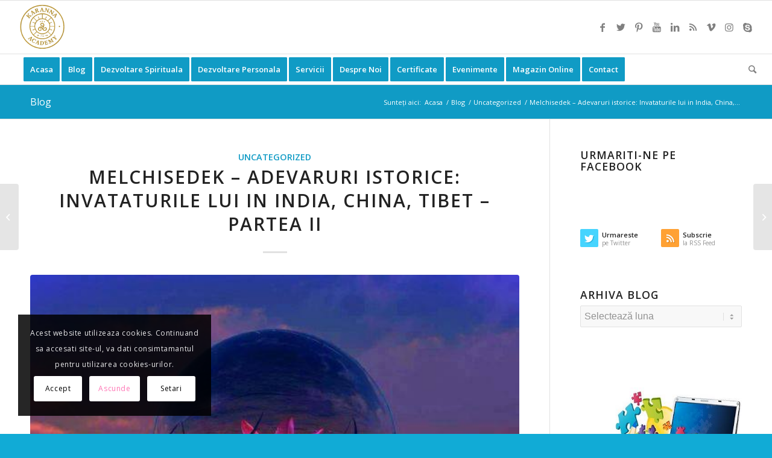

--- FILE ---
content_type: text/html; charset=UTF-8
request_url: https://dezvoltarespirituala.ro/melchisedek-adevaruri-istorice-invataturile-lui-in-india-china-tibet-partea-ii-3/
body_size: 44712
content:
<!DOCTYPE html>
<html lang="ro-RO" prefix="og: https://ogp.me/ns#" class="html_stretched responsive av-preloader-disabled av-default-lightbox  html_header_top html_logo_left html_bottom_nav_header html_menu_left html_slim html_header_sticky html_header_shrinking html_mobile_menu_tablet html_header_searchicon html_content_align_center html_header_unstick_top_disabled html_header_stretch html_elegant-blog html_av-submenu-hidden html_av-submenu-display-click html_av-overlay-side html_av-overlay-side-classic html_av-submenu-noclone html_entry_id_30282 av-cookies-consent-show-message-bar av-cookies-cookie-consent-enabled av-cookies-can-opt-out av-cookies-user-silent-accept avia-cookie-check-browser-settings av-no-preview html_text_menu_active ">
<head>
<meta charset="UTF-8" />


<!-- mobile setting -->
<meta name="viewport" content="width=device-width, initial-scale=1">

<!-- Scripts/CSS and wp_head hook -->
	<style>img:is([sizes="auto" i], [sizes^="auto," i]) { contain-intrinsic-size: 3000px 1500px }</style>
	
				<script type='text/javascript'>

				function avia_cookie_check_sessionStorage()
				{
					//	FF throws error when all cookies blocked !!
					var sessionBlocked = false;
					try
					{
						var test = sessionStorage.getItem( 'aviaCookieRefused' ) != null;
					}
					catch(e)
					{
						sessionBlocked = true;
					}
					
					var aviaCookieRefused = ! sessionBlocked ? sessionStorage.getItem( 'aviaCookieRefused' ) : null;
					
					var html = document.getElementsByTagName('html')[0];

					/**
					 * Set a class to avoid calls to sessionStorage
					 */
					if( sessionBlocked || aviaCookieRefused )
					{
						if( html.className.indexOf('av-cookies-session-refused') < 0 )
						{
							html.className += ' av-cookies-session-refused';
						}
					}
					
					if( sessionBlocked || aviaCookieRefused || document.cookie.match(/aviaCookieConsent/) )
					{
						if( html.className.indexOf('av-cookies-user-silent-accept') >= 0 )
						{
							 html.className = html.className.replace(/\bav-cookies-user-silent-accept\b/g, '');
						}
					}
				}

				avia_cookie_check_sessionStorage();

			</script>
			
<!-- Optimizare pentru motoarele de căutare de Rank Math PRO - https://rankmath.com/ -->
<title>Melchisedek - Adevaruri istorice: Invataturile lui in India, China, Tibet - Partea II - Dezvoltare Spirituala</title>
<meta name="description" content="Melchisedek – Adevaruri istorice: Invataturile lui in India, China, Tibet – Partea II   . Învataturile lui Melchisedec in Orient I. India Vedică În perioada lui Melchisedec, India era o ţară cosmopolită care în scurt timp a ajuns sub dominaţia politică şi religioasă a invadatorilor arieni, din nord şi vest. Câteva …"/>
<meta name="robots" content="follow, index, max-snippet:100, max-video-preview:100, max-image-preview:large"/>
<link rel="canonical" href="https://dezvoltarespirituala.ro/melchisedek-adevaruri-istorice-invataturile-lui-in-india-china-tibet-partea-ii-3/" />
<meta property="og:locale" content="ro_RO" />
<meta property="og:type" content="article" />
<meta property="og:title" content="Melchisedek - Adevaruri istorice: Invataturile lui in India, China, Tibet - Partea II - Dezvoltare Spirituala" />
<meta property="og:description" content="Melchisedek – Adevaruri istorice: Invataturile lui in India, China, Tibet – Partea II   . Învataturile lui Melchisedec in Orient I. India Vedică În perioada lui Melchisedec, India era o ţară cosmopolită care în scurt timp a ajuns sub dominaţia politică şi religioasă a invadatorilor arieni, din nord şi vest. Câteva …" />
<meta property="og:url" content="https://dezvoltarespirituala.ro/melchisedek-adevaruri-istorice-invataturile-lui-in-india-china-tibet-partea-ii-3/" />
<meta property="og:site_name" content="Dezvoltare Spirituala" />
<meta property="article:publisher" content="https://www.facebook.com/Karanna.Academy/" />
<meta property="article:author" content="https://www.facebook.com/profile.php?id=100003220401835" />
<meta property="article:tag" content="melchisedec" />
<meta property="article:tag" content="melchisedek" />
<meta property="article:section" content="Uncategorized" />
<meta property="fb:app_id" content="541494195882486" />
<meta property="og:image" content="https://dezvoltarespirituala.ro/wp-content/uploads/2023/07/934834_440627239367690_1724892108_n.jpg" />
<meta property="og:image:secure_url" content="https://dezvoltarespirituala.ro/wp-content/uploads/2023/07/934834_440627239367690_1724892108_n.jpg" />
<meta property="og:image:width" content="540" />
<meta property="og:image:height" content="405" />
<meta property="og:image:alt" content="Melchisedek &#8211; Adevaruri istorice: Invataturile lui in India, China, Tibet &#8211; Partea II" />
<meta property="og:image:type" content="image/jpeg" />
<meta property="article:published_time" content="2023-07-11T05:56:21+02:00" />
<meta name="twitter:card" content="summary_large_image" />
<meta name="twitter:title" content="Melchisedek - Adevaruri istorice: Invataturile lui in India, China, Tibet - Partea II - Dezvoltare Spirituala" />
<meta name="twitter:description" content="Melchisedek – Adevaruri istorice: Invataturile lui in India, China, Tibet – Partea II   . Învataturile lui Melchisedec in Orient I. India Vedică În perioada lui Melchisedec, India era o ţară cosmopolită care în scurt timp a ajuns sub dominaţia politică şi religioasă a invadatorilor arieni, din nord şi vest. Câteva …" />
<meta name="twitter:site" content="@KarannaLight" />
<meta name="twitter:creator" content="@KarannaLight" />
<meta name="twitter:image" content="https://dezvoltarespirituala.ro/wp-content/uploads/2023/07/934834_440627239367690_1724892108_n.jpg" />
<meta name="twitter:label1" content="Scris de" />
<meta name="twitter:data1" content="admin" />
<meta name="twitter:label2" content="Timp pentru citire" />
<meta name="twitter:data2" content="32 de minute" />
<script type="application/ld+json" class="rank-math-schema-pro">{"@context":"https://schema.org","@graph":[{"@type":"Organization","@id":"https://dezvoltarespirituala.ro/#organization","name":"Karanna Academy","url":"https://dezvoltarespirituala.ro","sameAs":["https://www.facebook.com/Karanna.Academy/","https://twitter.com/KarannaLight"],"email":"office@karanna.ro","logo":{"@type":"ImageObject","@id":"https://dezvoltarespirituala.ro/#logo","url":"https://dezvoltarespirituala.ro/wp-content/uploads/2013/04/logo-karanna-lightworkers222.jpg","contentUrl":"https://dezvoltarespirituala.ro/wp-content/uploads/2013/04/logo-karanna-lightworkers222.jpg","caption":"Karanna Academy","inLanguage":"ro-RO","width":"340","height":"156"}},{"@type":"WebSite","@id":"https://dezvoltarespirituala.ro/#website","url":"https://dezvoltarespirituala.ro","name":"Karanna Academy","publisher":{"@id":"https://dezvoltarespirituala.ro/#organization"},"inLanguage":"ro-RO"},{"@type":"ImageObject","@id":"https://dezvoltarespirituala.ro/wp-content/uploads/2023/07/934834_440627239367690_1724892108_n.jpg","url":"https://dezvoltarespirituala.ro/wp-content/uploads/2023/07/934834_440627239367690_1724892108_n.jpg","width":"540","height":"405","inLanguage":"ro-RO"},{"@type":"WebPage","@id":"https://dezvoltarespirituala.ro/melchisedek-adevaruri-istorice-invataturile-lui-in-india-china-tibet-partea-ii-3/#webpage","url":"https://dezvoltarespirituala.ro/melchisedek-adevaruri-istorice-invataturile-lui-in-india-china-tibet-partea-ii-3/","name":"Melchisedek - Adevaruri istorice: Invataturile lui in India, China, Tibet - Partea II - Dezvoltare Spirituala","datePublished":"2023-07-11T05:56:21+02:00","dateModified":"2023-07-11T05:56:21+02:00","isPartOf":{"@id":"https://dezvoltarespirituala.ro/#website"},"primaryImageOfPage":{"@id":"https://dezvoltarespirituala.ro/wp-content/uploads/2023/07/934834_440627239367690_1724892108_n.jpg"},"inLanguage":"ro-RO"},{"@type":"Person","@id":"https://dezvoltarespirituala.ro/melchisedek-adevaruri-istorice-invataturile-lui-in-india-china-tibet-partea-ii-3/#author","name":"admin","image":{"@type":"ImageObject","@id":"https://secure.gravatar.com/avatar/d2b44882417c339371880c6d9831bcef13290bcd696f9f376c37ebdf644cdb4c?s=96&amp;d=mm&amp;r=g","url":"https://secure.gravatar.com/avatar/d2b44882417c339371880c6d9831bcef13290bcd696f9f376c37ebdf644cdb4c?s=96&amp;d=mm&amp;r=g","caption":"admin","inLanguage":"ro-RO"},"sameAs":["http://www.dezvoltarespirituala.ro"],"worksFor":{"@id":"https://dezvoltarespirituala.ro/#organization"}},{"@type":"BlogPosting","headline":"Melchisedek - Adevaruri istorice: Invataturile lui in India, China, Tibet - Partea II - Dezvoltare Spirituala","datePublished":"2023-07-11T05:56:21+02:00","dateModified":"2023-07-11T05:56:21+02:00","articleSection":"Uncategorized","author":{"@id":"https://dezvoltarespirituala.ro/melchisedek-adevaruri-istorice-invataturile-lui-in-india-china-tibet-partea-ii-3/#author","name":"admin"},"publisher":{"@id":"https://dezvoltarespirituala.ro/#organization"},"description":"Melchisedek \u2013 Adevaruri istorice: Invataturile lui in India, China, Tibet\u00a0\u2013 Partea II \u00a0 . \u00cenvataturile lui Melchisedec in Orient I. India Vedic\u0103 \u00cen perioada lui Melchisedec, India era o \u0163ar\u0103 cosmopolit\u0103 care \u00een scurt timp a ajuns sub domina\u0163ia politic\u0103 \u015fi religioas\u0103 a invadatorilor arieni, din nord \u015fi vest. C\u00e2teva \u2026","name":"Melchisedek - Adevaruri istorice: Invataturile lui in India, China, Tibet - Partea II - Dezvoltare Spirituala","@id":"https://dezvoltarespirituala.ro/melchisedek-adevaruri-istorice-invataturile-lui-in-india-china-tibet-partea-ii-3/#richSnippet","isPartOf":{"@id":"https://dezvoltarespirituala.ro/melchisedek-adevaruri-istorice-invataturile-lui-in-india-china-tibet-partea-ii-3/#webpage"},"image":{"@id":"https://dezvoltarespirituala.ro/wp-content/uploads/2023/07/934834_440627239367690_1724892108_n.jpg"},"inLanguage":"ro-RO","mainEntityOfPage":{"@id":"https://dezvoltarespirituala.ro/melchisedek-adevaruri-istorice-invataturile-lui-in-india-china-tibet-partea-ii-3/#webpage"}}]}</script>
<!-- /Rank Math - modul SEO pentru WordPress -->

<link rel="alternate" type="application/rss+xml" title="Dezvoltare Spirituala &raquo; Flux" href="https://dezvoltarespirituala.ro/feed/" />
<link rel="alternate" type="application/rss+xml" title="Dezvoltare Spirituala &raquo; Flux comentarii" href="https://dezvoltarespirituala.ro/comments/feed/" />

<link rel='stylesheet' id='wp-block-library-css' href='https://dezvoltarespirituala.ro/wp-includes/css/dist/block-library/style.min.css' type='text/css' media='all' />
<style id='classic-theme-styles-inline-css' type='text/css'>
/*! This file is auto-generated */
.wp-block-button__link{color:#fff;background-color:#32373c;border-radius:9999px;box-shadow:none;text-decoration:none;padding:calc(.667em + 2px) calc(1.333em + 2px);font-size:1.125em}.wp-block-file__button{background:#32373c;color:#fff;text-decoration:none}
</style>
<style id='global-styles-inline-css' type='text/css'>
:root{--wp--preset--aspect-ratio--square: 1;--wp--preset--aspect-ratio--4-3: 4/3;--wp--preset--aspect-ratio--3-4: 3/4;--wp--preset--aspect-ratio--3-2: 3/2;--wp--preset--aspect-ratio--2-3: 2/3;--wp--preset--aspect-ratio--16-9: 16/9;--wp--preset--aspect-ratio--9-16: 9/16;--wp--preset--color--black: #000000;--wp--preset--color--cyan-bluish-gray: #abb8c3;--wp--preset--color--white: #ffffff;--wp--preset--color--pale-pink: #f78da7;--wp--preset--color--vivid-red: #cf2e2e;--wp--preset--color--luminous-vivid-orange: #ff6900;--wp--preset--color--luminous-vivid-amber: #fcb900;--wp--preset--color--light-green-cyan: #7bdcb5;--wp--preset--color--vivid-green-cyan: #00d084;--wp--preset--color--pale-cyan-blue: #8ed1fc;--wp--preset--color--vivid-cyan-blue: #0693e3;--wp--preset--color--vivid-purple: #9b51e0;--wp--preset--gradient--vivid-cyan-blue-to-vivid-purple: linear-gradient(135deg,rgba(6,147,227,1) 0%,rgb(155,81,224) 100%);--wp--preset--gradient--light-green-cyan-to-vivid-green-cyan: linear-gradient(135deg,rgb(122,220,180) 0%,rgb(0,208,130) 100%);--wp--preset--gradient--luminous-vivid-amber-to-luminous-vivid-orange: linear-gradient(135deg,rgba(252,185,0,1) 0%,rgba(255,105,0,1) 100%);--wp--preset--gradient--luminous-vivid-orange-to-vivid-red: linear-gradient(135deg,rgba(255,105,0,1) 0%,rgb(207,46,46) 100%);--wp--preset--gradient--very-light-gray-to-cyan-bluish-gray: linear-gradient(135deg,rgb(238,238,238) 0%,rgb(169,184,195) 100%);--wp--preset--gradient--cool-to-warm-spectrum: linear-gradient(135deg,rgb(74,234,220) 0%,rgb(151,120,209) 20%,rgb(207,42,186) 40%,rgb(238,44,130) 60%,rgb(251,105,98) 80%,rgb(254,248,76) 100%);--wp--preset--gradient--blush-light-purple: linear-gradient(135deg,rgb(255,206,236) 0%,rgb(152,150,240) 100%);--wp--preset--gradient--blush-bordeaux: linear-gradient(135deg,rgb(254,205,165) 0%,rgb(254,45,45) 50%,rgb(107,0,62) 100%);--wp--preset--gradient--luminous-dusk: linear-gradient(135deg,rgb(255,203,112) 0%,rgb(199,81,192) 50%,rgb(65,88,208) 100%);--wp--preset--gradient--pale-ocean: linear-gradient(135deg,rgb(255,245,203) 0%,rgb(182,227,212) 50%,rgb(51,167,181) 100%);--wp--preset--gradient--electric-grass: linear-gradient(135deg,rgb(202,248,128) 0%,rgb(113,206,126) 100%);--wp--preset--gradient--midnight: linear-gradient(135deg,rgb(2,3,129) 0%,rgb(40,116,252) 100%);--wp--preset--font-size--small: 13px;--wp--preset--font-size--medium: 20px;--wp--preset--font-size--large: 36px;--wp--preset--font-size--x-large: 42px;--wp--preset--spacing--20: 0.44rem;--wp--preset--spacing--30: 0.67rem;--wp--preset--spacing--40: 1rem;--wp--preset--spacing--50: 1.5rem;--wp--preset--spacing--60: 2.25rem;--wp--preset--spacing--70: 3.38rem;--wp--preset--spacing--80: 5.06rem;--wp--preset--shadow--natural: 6px 6px 9px rgba(0, 0, 0, 0.2);--wp--preset--shadow--deep: 12px 12px 50px rgba(0, 0, 0, 0.4);--wp--preset--shadow--sharp: 6px 6px 0px rgba(0, 0, 0, 0.2);--wp--preset--shadow--outlined: 6px 6px 0px -3px rgba(255, 255, 255, 1), 6px 6px rgba(0, 0, 0, 1);--wp--preset--shadow--crisp: 6px 6px 0px rgba(0, 0, 0, 1);}:where(.is-layout-flex){gap: 0.5em;}:where(.is-layout-grid){gap: 0.5em;}body .is-layout-flex{display: flex;}.is-layout-flex{flex-wrap: wrap;align-items: center;}.is-layout-flex > :is(*, div){margin: 0;}body .is-layout-grid{display: grid;}.is-layout-grid > :is(*, div){margin: 0;}:where(.wp-block-columns.is-layout-flex){gap: 2em;}:where(.wp-block-columns.is-layout-grid){gap: 2em;}:where(.wp-block-post-template.is-layout-flex){gap: 1.25em;}:where(.wp-block-post-template.is-layout-grid){gap: 1.25em;}.has-black-color{color: var(--wp--preset--color--black) !important;}.has-cyan-bluish-gray-color{color: var(--wp--preset--color--cyan-bluish-gray) !important;}.has-white-color{color: var(--wp--preset--color--white) !important;}.has-pale-pink-color{color: var(--wp--preset--color--pale-pink) !important;}.has-vivid-red-color{color: var(--wp--preset--color--vivid-red) !important;}.has-luminous-vivid-orange-color{color: var(--wp--preset--color--luminous-vivid-orange) !important;}.has-luminous-vivid-amber-color{color: var(--wp--preset--color--luminous-vivid-amber) !important;}.has-light-green-cyan-color{color: var(--wp--preset--color--light-green-cyan) !important;}.has-vivid-green-cyan-color{color: var(--wp--preset--color--vivid-green-cyan) !important;}.has-pale-cyan-blue-color{color: var(--wp--preset--color--pale-cyan-blue) !important;}.has-vivid-cyan-blue-color{color: var(--wp--preset--color--vivid-cyan-blue) !important;}.has-vivid-purple-color{color: var(--wp--preset--color--vivid-purple) !important;}.has-black-background-color{background-color: var(--wp--preset--color--black) !important;}.has-cyan-bluish-gray-background-color{background-color: var(--wp--preset--color--cyan-bluish-gray) !important;}.has-white-background-color{background-color: var(--wp--preset--color--white) !important;}.has-pale-pink-background-color{background-color: var(--wp--preset--color--pale-pink) !important;}.has-vivid-red-background-color{background-color: var(--wp--preset--color--vivid-red) !important;}.has-luminous-vivid-orange-background-color{background-color: var(--wp--preset--color--luminous-vivid-orange) !important;}.has-luminous-vivid-amber-background-color{background-color: var(--wp--preset--color--luminous-vivid-amber) !important;}.has-light-green-cyan-background-color{background-color: var(--wp--preset--color--light-green-cyan) !important;}.has-vivid-green-cyan-background-color{background-color: var(--wp--preset--color--vivid-green-cyan) !important;}.has-pale-cyan-blue-background-color{background-color: var(--wp--preset--color--pale-cyan-blue) !important;}.has-vivid-cyan-blue-background-color{background-color: var(--wp--preset--color--vivid-cyan-blue) !important;}.has-vivid-purple-background-color{background-color: var(--wp--preset--color--vivid-purple) !important;}.has-black-border-color{border-color: var(--wp--preset--color--black) !important;}.has-cyan-bluish-gray-border-color{border-color: var(--wp--preset--color--cyan-bluish-gray) !important;}.has-white-border-color{border-color: var(--wp--preset--color--white) !important;}.has-pale-pink-border-color{border-color: var(--wp--preset--color--pale-pink) !important;}.has-vivid-red-border-color{border-color: var(--wp--preset--color--vivid-red) !important;}.has-luminous-vivid-orange-border-color{border-color: var(--wp--preset--color--luminous-vivid-orange) !important;}.has-luminous-vivid-amber-border-color{border-color: var(--wp--preset--color--luminous-vivid-amber) !important;}.has-light-green-cyan-border-color{border-color: var(--wp--preset--color--light-green-cyan) !important;}.has-vivid-green-cyan-border-color{border-color: var(--wp--preset--color--vivid-green-cyan) !important;}.has-pale-cyan-blue-border-color{border-color: var(--wp--preset--color--pale-cyan-blue) !important;}.has-vivid-cyan-blue-border-color{border-color: var(--wp--preset--color--vivid-cyan-blue) !important;}.has-vivid-purple-border-color{border-color: var(--wp--preset--color--vivid-purple) !important;}.has-vivid-cyan-blue-to-vivid-purple-gradient-background{background: var(--wp--preset--gradient--vivid-cyan-blue-to-vivid-purple) !important;}.has-light-green-cyan-to-vivid-green-cyan-gradient-background{background: var(--wp--preset--gradient--light-green-cyan-to-vivid-green-cyan) !important;}.has-luminous-vivid-amber-to-luminous-vivid-orange-gradient-background{background: var(--wp--preset--gradient--luminous-vivid-amber-to-luminous-vivid-orange) !important;}.has-luminous-vivid-orange-to-vivid-red-gradient-background{background: var(--wp--preset--gradient--luminous-vivid-orange-to-vivid-red) !important;}.has-very-light-gray-to-cyan-bluish-gray-gradient-background{background: var(--wp--preset--gradient--very-light-gray-to-cyan-bluish-gray) !important;}.has-cool-to-warm-spectrum-gradient-background{background: var(--wp--preset--gradient--cool-to-warm-spectrum) !important;}.has-blush-light-purple-gradient-background{background: var(--wp--preset--gradient--blush-light-purple) !important;}.has-blush-bordeaux-gradient-background{background: var(--wp--preset--gradient--blush-bordeaux) !important;}.has-luminous-dusk-gradient-background{background: var(--wp--preset--gradient--luminous-dusk) !important;}.has-pale-ocean-gradient-background{background: var(--wp--preset--gradient--pale-ocean) !important;}.has-electric-grass-gradient-background{background: var(--wp--preset--gradient--electric-grass) !important;}.has-midnight-gradient-background{background: var(--wp--preset--gradient--midnight) !important;}.has-small-font-size{font-size: var(--wp--preset--font-size--small) !important;}.has-medium-font-size{font-size: var(--wp--preset--font-size--medium) !important;}.has-large-font-size{font-size: var(--wp--preset--font-size--large) !important;}.has-x-large-font-size{font-size: var(--wp--preset--font-size--x-large) !important;}
:where(.wp-block-post-template.is-layout-flex){gap: 1.25em;}:where(.wp-block-post-template.is-layout-grid){gap: 1.25em;}
:where(.wp-block-columns.is-layout-flex){gap: 2em;}:where(.wp-block-columns.is-layout-grid){gap: 2em;}
:root :where(.wp-block-pullquote){font-size: 1.5em;line-height: 1.6;}
</style>
<link rel='stylesheet' id='avia-merged-styles-css' href='https://dezvoltarespirituala.ro/wp-content/uploads/dynamic_avia/avia-merged-styles-ac35454273ce23ccda5a546cfad4ac1b---69153c0b04441.css' type='text/css' media='all' />
<link rel="https://api.w.org/" href="https://dezvoltarespirituala.ro/wp-json/" /><link rel="alternate" title="JSON" type="application/json" href="https://dezvoltarespirituala.ro/wp-json/wp/v2/posts/30282" /><link rel="EditURI" type="application/rsd+xml" title="RSD" href="https://dezvoltarespirituala.ro/xmlrpc.php?rsd" />
<meta name="generator" content="WordPress 6.8.3" />
<link rel='shortlink' href='https://dezvoltarespirituala.ro/?p=30282' />
<link rel="alternate" title="oEmbed (JSON)" type="application/json+oembed" href="https://dezvoltarespirituala.ro/wp-json/oembed/1.0/embed?url=https%3A%2F%2Fdezvoltarespirituala.ro%2Fmelchisedek-adevaruri-istorice-invataturile-lui-in-india-china-tibet-partea-ii-3%2F" />
<link rel="alternate" title="oEmbed (XML)" type="text/xml+oembed" href="https://dezvoltarespirituala.ro/wp-json/oembed/1.0/embed?url=https%3A%2F%2Fdezvoltarespirituala.ro%2Fmelchisedek-adevaruri-istorice-invataturile-lui-in-india-china-tibet-partea-ii-3%2F&#038;format=xml" />
<link rel="profile" href="http://gmpg.org/xfn/11" />
<link rel="alternate" type="application/rss+xml" title="Dezvoltare Spirituala RSS2 Feed" href="https://dezvoltarespirituala.ro/feed/" />
<link rel="pingback" href="https://dezvoltarespirituala.ro/xmlrpc.php" />
<!--[if lt IE 9]><script src="https://dezvoltarespirituala.ro/wp-content/themes/enfold/js/html5shiv.js"></script><![endif]-->
<link rel="icon" href="https://dezvoltarespirituala.ro/wp-content/uploads/2020/10/favicon.png" type="image/png">

<!-- To speed up the rendering and to display the site as fast as possible to the user we include some styles and scripts for above the fold content inline -->
<script type="text/javascript">'use strict';var avia_is_mobile=!1;if(/Android|webOS|iPhone|iPad|iPod|BlackBerry|IEMobile|Opera Mini/i.test(navigator.userAgent)&&'ontouchstart' in document.documentElement){avia_is_mobile=!0;document.documentElement.className+=' avia_mobile '}
else{document.documentElement.className+=' avia_desktop '};document.documentElement.className+=' js_active ';(function(){var e=['-webkit-','-moz-','-ms-',''],n='';for(var t in e){if(e[t]+'transform' in document.documentElement.style){document.documentElement.className+=' avia_transform ';n=e[t]+'transform'};if(e[t]+'perspective' in document.documentElement.style)document.documentElement.className+=' avia_transform3d '};if(typeof document.getElementsByClassName=='function'&&typeof document.documentElement.getBoundingClientRect=='function'&&avia_is_mobile==!1){if(n&&window.innerHeight>0){setTimeout(function(){var e=0,o={},a=0,t=document.getElementsByClassName('av-parallax'),i=window.pageYOffset||document.documentElement.scrollTop;for(e=0;e<t.length;e++){t[e].style.top='0px';o=t[e].getBoundingClientRect();a=Math.ceil((window.innerHeight+i-o.top)*0.3);t[e].style[n]='translate(0px, '+a+'px)';t[e].style.top='auto';t[e].className+=' enabled-parallax '}},50)}}})();</script><style type='text/css'>
@font-face {font-family: 'entypo-fontello'; font-weight: normal; font-style: normal; font-display: auto;
src: url('https://dezvoltarespirituala.ro/wp-content/themes/enfold/config-templatebuilder/avia-template-builder/assets/fonts/entypo-fontello.woff2') format('woff2'),
url('https://dezvoltarespirituala.ro/wp-content/themes/enfold/config-templatebuilder/avia-template-builder/assets/fonts/entypo-fontello.woff') format('woff'),
url('https://dezvoltarespirituala.ro/wp-content/themes/enfold/config-templatebuilder/avia-template-builder/assets/fonts/entypo-fontello.ttf') format('truetype'), 
url('https://dezvoltarespirituala.ro/wp-content/themes/enfold/config-templatebuilder/avia-template-builder/assets/fonts/entypo-fontello.svg#entypo-fontello') format('svg'),
url('https://dezvoltarespirituala.ro/wp-content/themes/enfold/config-templatebuilder/avia-template-builder/assets/fonts/entypo-fontello.eot'),
url('https://dezvoltarespirituala.ro/wp-content/themes/enfold/config-templatebuilder/avia-template-builder/assets/fonts/entypo-fontello.eot?#iefix') format('embedded-opentype');
} #top .avia-font-entypo-fontello, body .avia-font-entypo-fontello, html body [data-av_iconfont='entypo-fontello']:before{ font-family: 'entypo-fontello'; }
</style>

<!--
Debugging Info for Theme support: 

Theme: Enfold
Version: 4.7.6.4
Installed: enfold
AviaFramework Version: 5.0
AviaBuilder Version: 4.7.6.4
aviaElementManager Version: 1.0.1
ML:256-PU:63-PLA:7
WP:6.8.3
Compress: CSS:all theme files - JS:all theme files
Updates: enabled - token has changed and not verified
PLAu:7
-->
</head>




<body id="top" class="wp-singular post-template-default single single-post postid-30282 single-format-standard wp-theme-enfold  rtl_columns stretched open_sans av-recaptcha-enabled av-google-badge-hide" itemscope="itemscope" itemtype="https://schema.org/WebPage" >

	
	<div id='wrap_all'>

	
<header id='header' class='all_colors header_color light_bg_color  av_header_top av_logo_left av_bottom_nav_header av_menu_left av_slim av_header_sticky av_header_shrinking av_header_stretch av_mobile_menu_tablet av_header_searchicon av_header_unstick_top_disabled av_header_border_disabled'  role="banner" itemscope="itemscope" itemtype="https://schema.org/WPHeader" >

		<div  id='header_main' class='container_wrap container_wrap_logo'>
	
        <div class='container av-logo-container'><div class='inner-container'><span class='logo'><a href='https://dezvoltarespirituala.ro/'><img height="100" width="300" src='https://dezvoltarespirituala.ro/wp-content/uploads/2025/07/logo-transparent.png' alt='Dezvoltare Spirituala' title='' /></a></span><ul class='noLightbox social_bookmarks icon_count_9'><li class='social_bookmarks_facebook av-social-link-facebook social_icon_1'><a target="_blank" aria-label="Link to Facebook" href='https://www.facebook.com/Karanna.Academy/' aria-hidden='false' data-av_icon='' data-av_iconfont='entypo-fontello' title='Facebook' rel="noopener"><span class='avia_hidden_link_text'>Facebook</span></a></li><li class='social_bookmarks_twitter av-social-link-twitter social_icon_2'><a target="_blank" aria-label="Link to Twitter" href='https://twitter.com/KarannaLight' aria-hidden='false' data-av_icon='' data-av_iconfont='entypo-fontello' title='Twitter' rel="noopener"><span class='avia_hidden_link_text'>Twitter</span></a></li><li class='social_bookmarks_pinterest av-social-link-pinterest social_icon_3'><a target="_blank" aria-label="Link to Pinterest" href='https://ro.pinterest.com/karannalight/' aria-hidden='false' data-av_icon='' data-av_iconfont='entypo-fontello' title='Pinterest' rel="noopener"><span class='avia_hidden_link_text'>Pinterest</span></a></li><li class='social_bookmarks_youtube av-social-link-youtube social_icon_4'><a target="_blank" aria-label="Link to Youtube" href='https://www.youtube.com/channel/UCD8COrxqy0OcHqiDIFW7IEQ' aria-hidden='false' data-av_icon='' data-av_iconfont='entypo-fontello' title='Youtube' rel="noopener"><span class='avia_hidden_link_text'>Youtube</span></a></li><li class='social_bookmarks_linkedin av-social-link-linkedin social_icon_5'><a target="_blank" aria-label="Link to LinkedIn" href='https://ro.linkedin.com/in/karanna' aria-hidden='false' data-av_icon='' data-av_iconfont='entypo-fontello' title='LinkedIn' rel="noopener"><span class='avia_hidden_link_text'>LinkedIn</span></a></li><li class='social_bookmarks_rss av-social-link-rss social_icon_6'><a  target="_blank" aria-label="Link to Rss" href='http://www.dezvoltarespirituala.ro/feed/' aria-hidden='false' data-av_icon='' data-av_iconfont='entypo-fontello' title='Rss'><span class='avia_hidden_link_text'>Rss</span></a></li><li class='social_bookmarks_vimeo av-social-link-vimeo social_icon_7'><a target="_blank" aria-label="Link to Vimeo" href='https://vimeo.com/karannalight' aria-hidden='false' data-av_icon='' data-av_iconfont='entypo-fontello' title='Vimeo' rel="noopener"><span class='avia_hidden_link_text'>Vimeo</span></a></li><li class='social_bookmarks_instagram av-social-link-instagram social_icon_8'><a target="_blank" aria-label="Link to Instagram" href='https://www.instagram.com/academia.karanna/' aria-hidden='false' data-av_icon='' data-av_iconfont='entypo-fontello' title='Instagram' rel="noopener"><span class='avia_hidden_link_text'>Instagram</span></a></li><li class='social_bookmarks_skype av-social-link-skype social_icon_9'><a target="_blank" aria-label="Link to Skype" href='https://join.skype.com/invite/pH5Ql20cl3PS' aria-hidden='false' data-av_icon='' data-av_iconfont='entypo-fontello' title='Skype' rel="noopener"><span class='avia_hidden_link_text'>Skype</span></a></li></ul></div></div><div id='header_main_alternate' class='container_wrap'><div class='container'><nav class='main_menu' data-selectname='Selectați o pagină'  role="navigation" itemscope="itemscope" itemtype="https://schema.org/SiteNavigationElement" ><div class="avia-menu av-main-nav-wrap"><ul id="avia-menu" class="menu av-main-nav"><li id="menu-item-20300" class="menu-item menu-item-type-custom menu-item-object-custom menu-item-home av-menu-button av-menu-button-colored menu-item-top-level menu-item-top-level-1"><a href="https://dezvoltarespirituala.ro/" itemprop="url"><span class="avia-bullet"></span><span class="avia-menu-text">Acasa</span><span class="avia-menu-fx"><span class="avia-arrow-wrap"><span class="avia-arrow"></span></span></span></a></li>
<li id="menu-item-19138" class="menu-item menu-item-type-post_type menu-item-object-page current_page_parent av-menu-button av-menu-button-colored menu-item-top-level menu-item-top-level-2 current-menu-item"><a href="https://dezvoltarespirituala.ro/blog/" itemprop="url"><span class="avia-bullet"></span><span class="avia-menu-text">Blog</span><span class="avia-menu-fx"><span class="avia-arrow-wrap"><span class="avia-arrow"></span></span></span></a></li>
<li id="menu-item-4876" class="menu-item menu-item-type-custom menu-item-object-custom menu-item-has-children av-menu-button av-menu-button-colored menu-item-mega-parent  menu-item-top-level menu-item-top-level-3"><a title="Dezvoltare Spirituala" href="https://dezvoltarespirituala.ro/category/evolutie-spirituala/" itemprop="url"><span class="avia-bullet"></span><span class="avia-menu-text">Dezvoltare Spirituala</span><span class="avia-menu-fx"><span class="avia-arrow-wrap"><span class="avia-arrow"></span></span></span></a>
<div class='avia_mega_div avia_mega3 nine units'>

<ul class="sub-menu">
	<li id="menu-item-19435" class="menu-item menu-item-type-custom menu-item-object-custom menu-item-has-children avia_mega_menu_columns_3 three units  avia_mega_menu_columns_first"><span class='mega_menu_title heading-color av-special-font'><a href='http://www.evolutiespirituala.ro/course-cat/cursuri-video-online-live/'>Cursuri si programe Online LIVE</a></span>
	<ul class="sub-menu">
		<li id="menu-item-19794" class="menu-item menu-item-type-custom menu-item-object-custom"><a href="https://dezvoltarespirituala.ro/curs-academia-karanna-programul-adhyatma-jnana/" itemprop="url"><span class="avia-bullet"></span><span class="avia-menu-text">Curs Academia Karanna</span></a></li>
	</ul>
</li>
	<li id="menu-item-19800" class="menu-item menu-item-type-custom menu-item-object-custom menu-item-has-children avia_mega_menu_columns_3 three units "><span class='mega_menu_title heading-color av-special-font'><a href='https://dezvoltarespirituala.ro/e-cursuri-video-la-distanta-acreditate-international-iphm-phpa/'>E-Cursuri video la distanta &#8211; Acreditate international</a></span>
	<ul class="sub-menu">
		<li id="menu-item-19805" class="menu-item menu-item-type-custom menu-item-object-custom"><a href="https://dezvoltarespirituala.ro/curs-dezvoltare-spirituala2/" itemprop="url"><span class="avia-bullet"></span><span class="avia-menu-text">Curs Dezvoltare Spirituala</span></a></li>
		<li id="menu-item-19814" class="menu-item menu-item-type-custom menu-item-object-custom"><a href="https://dezvoltarespirituala.ro/curs-protectie-psiho-energetica2/" itemprop="url"><span class="avia-bullet"></span><span class="avia-menu-text">Curs practic Protectie Psihoenergetica</span></a></li>
		<li id="menu-item-19858" class="menu-item menu-item-type-custom menu-item-object-custom"><a href="https://dezvoltarespirituala.ro/curs-regresie-in-vieti-anterioare/" itemprop="url"><span class="avia-bullet"></span><span class="avia-menu-text">Curs Regresie in Vieti Anterioare</span></a></li>
		<li id="menu-item-19172" class="menu-item menu-item-type-post_type menu-item-object-page"><a href="https://dezvoltarespirituala.ro/e-curs-video-la-distanta-ingeri-ierarhii-spirituale/" itemprop="url"><span class="avia-bullet"></span><span class="avia-menu-text">Curs Ingeri &#038; Ierarhii Spirituale</span></a></li>
	</ul>
</li>
	<li id="menu-item-19826" class="menu-item menu-item-type-custom menu-item-object-custom avia_mega_menu_columns_3 three units avia_mega_menu_columns_last"><span class='mega_menu_title heading-color av-special-font'><a href='https://dezvoltarespirituala.ro/cursuri-programe-karanna/cursuri-self-study-studiu-individual/'>Cursuri SELF STUDY &#8211; Studiu Individual</a></span></li>
</ul>

</div>
</li>
<li id="menu-item-19296" class="menu-item menu-item-type-taxonomy menu-item-object-category menu-item-has-children av-menu-button av-menu-button-colored menu-item-mega-parent  menu-item-top-level menu-item-top-level-4"><a href="https://dezvoltarespirituala.ro/category/dezvoltare-personala/" itemprop="url"><span class="avia-bullet"></span><span class="avia-menu-text">Dezvoltare Personala</span><span class="avia-menu-fx"><span class="avia-arrow-wrap"><span class="avia-arrow"></span></span></span></a>
<div class='avia_mega_div avia_mega2 six units'>

<ul class="sub-menu">
	<li id="menu-item-19437" class="menu-item menu-item-type-custom menu-item-object-custom menu-item-has-children avia_mega_menu_columns_2 three units  avia_mega_menu_columns_first"><span class='mega_menu_title heading-color av-special-font'><a href='http://www.evolutiespirituala.ro/course-cat/dezvoltare-personala/'>Cursuri Online</a></span>
	<ul class="sub-menu">
		<li id="menu-item-19872" class="menu-item menu-item-type-custom menu-item-object-custom"><a href="https://dezvoltarespirituala.ro/program-7-pasi-pentru-schimbare/" itemprop="url"><span class="avia-bullet"></span><span class="avia-menu-text">Program dezvoltare personala</span></a></li>
	</ul>
</li>
	<li id="menu-item-4874" class="menu-item menu-item-type-custom menu-item-object-custom menu-item-has-children avia_mega_menu_columns_2 three units avia_mega_menu_columns_last"><span class='mega_menu_title heading-color av-special-font'><a href='https://dezvoltarespirituala.ro/cursuri-programe-karanna/cursuri-in-locatie-in-clasa/'>Cursuri in sala</a></span>
	<ul class="sub-menu">
		<li id="menu-item-19176" class="menu-item menu-item-type-post_type menu-item-object-page"><a href="https://dezvoltarespirituala.ro/cursuri-programe-karanna/cursuri-in-locatie-in-clasa/" itemprop="url"><span class="avia-bullet"></span><span class="avia-menu-text">Cursuri In Locatie – In Clasa – Acreditate ANC &#038; IPHM &#038; PHPA</span></a></li>
	</ul>
</li>
</ul>

</div>
</li>
<li id="menu-item-19844" class="menu-item menu-item-type-custom menu-item-object-custom menu-item-has-children av-menu-button av-menu-button-colored menu-item-top-level menu-item-top-level-5"><a href="https://dezvoltarespirituala.ro/servicii/" itemprop="url"><span class="avia-bullet"></span><span class="avia-menu-text">Servicii</span><span class="avia-menu-fx"><span class="avia-arrow-wrap"><span class="avia-arrow"></span></span></span></a>


<ul class="sub-menu">
	<li id="menu-item-20128" class="menu-item menu-item-type-post_type menu-item-object-page"><a href="https://dezvoltarespirituala.ro/program-hipnoza-terapeutica-regresie-si-dezvoltare-personala/" itemprop="url"><span class="avia-bullet"></span><span class="avia-menu-text">Program hipnoza terapeutica, regresie si dezvoltare personala</span></a></li>
	<li id="menu-item-19169" class="menu-item menu-item-type-post_type menu-item-object-page"><a href="https://dezvoltarespirituala.ro/servicii/consiliere-dezvoltare-personala/" itemprop="url"><span class="avia-bullet"></span><span class="avia-menu-text">Consiliere Dezvoltare Personala</span></a></li>
	<li id="menu-item-19544" class="menu-item menu-item-type-post_type menu-item-object-page"><a href="https://dezvoltarespirituala.ro/terapie-la-distanta/" itemprop="url"><span class="avia-bullet"></span><span class="avia-menu-text">Terapie Energetica la Distanta &#038; la Cabinet</span></a></li>
	<li id="menu-item-19546" class="menu-item menu-item-type-post_type menu-item-object-page menu-item-has-children"><a href="https://dezvoltarespirituala.ro/hipnoza-regresiva-regresii-in-vietile-anterioare-prin-metoda-looping/" itemprop="url"><span class="avia-bullet"></span><span class="avia-menu-text">Hipnoza Regresiva</span></a>
	<ul class="sub-menu">
		<li id="menu-item-19543" class="menu-item menu-item-type-post_type menu-item-object-page"><a href="https://dezvoltarespirituala.ro/servicii/sesiuni-de-hipnoza-regresiva-hipnoza-terapeutica/" itemprop="url"><span class="avia-bullet"></span><span class="avia-menu-text">Sesiuni de Hipnoza Regresiva &#038; Hipnoza Terapeutica</span></a></li>
		<li id="menu-item-19547" class="menu-item menu-item-type-post_type menu-item-object-page"><a href="https://dezvoltarespirituala.ro/hipnoza-de-recalibrare-restructurare/" itemprop="url"><span class="avia-bullet"></span><span class="avia-menu-text">Hipnoza Terapeutica de Recalibrare &#038; Restructurare</span></a></li>
	</ul>
</li>
</ul>
</li>
<li id="menu-item-19167" class="menu-item menu-item-type-post_type menu-item-object-page av-menu-button av-menu-button-colored menu-item-mega-parent  menu-item-top-level menu-item-top-level-6"><a href="https://dezvoltarespirituala.ro/despre-noi/" itemprop="url"><span class="avia-bullet"></span><span class="avia-menu-text">Despre Noi</span><span class="avia-menu-fx"><span class="avia-arrow-wrap"><span class="avia-arrow"></span></span></span></a></li>
<li id="menu-item-20186" class="menu-item menu-item-type-custom menu-item-object-custom menu-item-has-children av-menu-button av-menu-button-colored menu-item-top-level menu-item-top-level-7"><a href="https://dezvoltarespirituala.ro/portfoliu-fisier/certificate-karanna-anca-si-catalin/" itemprop="url"><span class="avia-bullet"></span><span class="avia-menu-text">Certificate</span><span class="avia-menu-fx"><span class="avia-arrow-wrap"><span class="avia-arrow"></span></span></span></a>


<ul class="sub-menu">
	<li id="menu-item-20188" class="menu-item menu-item-type-post_type menu-item-object-portfolio"><a href="https://dezvoltarespirituala.ro/portfoliu-fisier/acreditari-karanna/" itemprop="url"><span class="avia-bullet"></span><span class="avia-menu-text">INSTITUTE ACREDITARI KARANNA ©</span></a></li>
</ul>
</li>
<li id="menu-item-20187" class="menu-item menu-item-type-custom menu-item-object-custom av-menu-button av-menu-button-colored menu-item-top-level menu-item-top-level-8"><a href="https://dezvoltarespirituala.ro/portfoliu-fisier/evenimente-programate/" itemprop="url"><span class="avia-bullet"></span><span class="avia-menu-text">Evenimente</span><span class="avia-menu-fx"><span class="avia-arrow-wrap"><span class="avia-arrow"></span></span></span></a></li>
<li id="menu-item-20087" class="menu-item menu-item-type-custom menu-item-object-custom av-menu-button av-menu-button-colored menu-item-top-level menu-item-top-level-9"><a href="http://www.evolutiespirituala.ro/magazin-online/" itemprop="url"><span class="avia-bullet"></span><span class="avia-menu-text">Magazin Online</span><span class="avia-menu-fx"><span class="avia-arrow-wrap"><span class="avia-arrow"></span></span></span></a></li>
<li id="menu-item-19166" class="menu-item menu-item-type-post_type menu-item-object-page av-menu-button av-menu-button-colored menu-item-top-level menu-item-top-level-10"><a href="https://dezvoltarespirituala.ro/contact/" itemprop="url"><span class="avia-bullet"></span><span class="avia-menu-text">Contact</span><span class="avia-menu-fx"><span class="avia-arrow-wrap"><span class="avia-arrow"></span></span></span></a></li>
<li id="menu-item-search" class="noMobile menu-item menu-item-search-dropdown menu-item-avia-special"><a aria-label="Cautare" href="?s=" rel="nofollow" data-avia-search-tooltip="

&lt;form role=&quot;search&quot; action=&quot;https://dezvoltarespirituala.ro/&quot; id=&quot;searchform&quot; method=&quot;get&quot; class=&quot;&quot;&gt;
	&lt;div&gt;
		&lt;input type=&quot;submit&quot; value=&quot;&quot; id=&quot;searchsubmit&quot; class=&quot;button avia-font-entypo-fontello&quot; /&gt;
		&lt;input type=&quot;text&quot; id=&quot;s&quot; name=&quot;s&quot; value=&quot;&quot; placeholder=&#039;Cautare&#039; /&gt;
			&lt;/div&gt;
&lt;/form&gt;" aria-hidden='false' data-av_icon='' data-av_iconfont='entypo-fontello'><span class="avia_hidden_link_text">Cautare</span></a></li><li class="av-burger-menu-main menu-item-avia-special ">
	        			<a href="#" aria-label="Menu" aria-hidden="false">
							<span class="av-hamburger av-hamburger--spin av-js-hamburger">
								<span class="av-hamburger-box">
						          <span class="av-hamburger-inner"></span>
						          <strong>Menu</strong>
								</span>
							</span>
							<span class="avia_hidden_link_text">Menu</span>
						</a>
	        		   </li></ul></div></nav></div> </div> 
		<!-- end container_wrap-->
		</div>
		<div class='header_bg'></div>

<!-- end header -->
</header>
		
	<div id='main' class='all_colors' data-scroll-offset='88'>

	<div class='stretch_full container_wrap alternate_color light_bg_color title_container'><div class='container'><strong class='main-title entry-title '><a href='https://dezvoltarespirituala.ro/blog/' rel='bookmark' title='Link permanent: Blog'  itemprop="headline" >Blog</a></strong><div class="breadcrumb breadcrumbs avia-breadcrumbs"><div class="breadcrumb-trail" ><span class="trail-before"><span class="breadcrumb-title">Sunteți aici:</span></span> <span  itemscope="itemscope" itemtype="https://schema.org/BreadcrumbList" ><span  itemscope="itemscope" itemtype="https://schema.org/ListItem" itemprop="itemListElement" ><a itemprop="url" href="https://dezvoltarespirituala.ro" title="Dezvoltare Spirituala" rel="home" class="trail-begin"><span itemprop="name">Acasa</span></a><span itemprop="position" class="hidden">1</span></span></span> <span class="sep">/</span> <span  itemscope="itemscope" itemtype="https://schema.org/BreadcrumbList" ><span  itemscope="itemscope" itemtype="https://schema.org/ListItem" itemprop="itemListElement" ><a itemprop="url" href="https://dezvoltarespirituala.ro/blog/" title="Blog"><span itemprop="name">Blog</span></a><span itemprop="position" class="hidden">2</span></span></span> <span class="sep">/</span> <span  itemscope="itemscope" itemtype="https://schema.org/BreadcrumbList" ><span  itemscope="itemscope" itemtype="https://schema.org/ListItem" itemprop="itemListElement" ><a itemprop="url" href="https://dezvoltarespirituala.ro/category/uncategorized/"><span itemprop="name">Uncategorized</span></a><span itemprop="position" class="hidden">3</span></span></span> <span class="sep">/</span> <span class="trail-end">Melchisedek &#8211; Adevaruri istorice: Invataturile lui in India, China,...</span></div></div></div></div>
		<div class='container_wrap container_wrap_first main_color sidebar_right'>

			<div class='container template-blog template-single-blog '>

				<main class='content units av-content-small alpha  av-blog-meta-author-disabled av-blog-meta-comments-disabled av-blog-meta-date-disabled av-blog-meta-html-info-disabled'  role="main" itemscope="itemscope" itemtype="https://schema.org/Blog" >

                    <article class='post-entry post-entry-type-standard post-entry-30282 post-loop-1 post-parity-odd post-entry-last single-big with-slider post-30282 post type-post status-publish format-standard has-post-thumbnail hentry category-uncategorized tag-melchisedec tag-melchisedek'  itemscope="itemscope" itemtype="https://schema.org/BlogPosting" itemprop="blogPost" ><div class='blog-meta'></div><div class='entry-content-wrapper clearfix standard-content'><header class="entry-content-header"><div class="av-heading-wrapper"><span class="blog-categories minor-meta"><a href="https://dezvoltarespirituala.ro/category/uncategorized/" rel="tag">Uncategorized</a> </span><h1 class='post-title entry-title '  itemprop="headline" >	<a href='https://dezvoltarespirituala.ro/melchisedek-adevaruri-istorice-invataturile-lui-in-india-china-tibet-partea-ii-3/' rel='bookmark' title='Link permanent: Melchisedek &#8211; Adevaruri istorice: Invataturile lui in India, China, Tibet &#8211; Partea II'>Melchisedek &#8211; Adevaruri istorice: Invataturile lui in India, China, Tibet &#8211; Partea II			<span class='post-format-icon minor-meta'></span>	</a></h1></div></header><span class="av-vertical-delimiter"></span><div class="big-preview single-big"  itemprop="image" itemscope="itemscope" itemtype="https://schema.org/ImageObject" ><a href="https://dezvoltarespirituala.ro/wp-content/uploads/2023/07/934834_440627239367690_1724892108_n.jpg"  title="934834_440627239367690_1724892108_n.jpg" ><img width="428" height="321" src="https://dezvoltarespirituala.ro/wp-content/uploads/2023/07/934834_440627239367690_1724892108_n.jpg" class="wp-image-30281 avia-img-lazy-loading-30281 attachment-entry_with_sidebar size-entry_with_sidebar wp-post-image" alt="934834 440627239367690 1724892108 n" decoding="async" fetchpriority="high" srcset="https://dezvoltarespirituala.ro/wp-content/uploads/2023/07/934834_440627239367690_1724892108_n.jpg 540w, https://dezvoltarespirituala.ro/wp-content/uploads/2023/07/934834_440627239367690_1724892108_n-300x225.jpg 300w" sizes="(max-width: 428px) 100vw, 428px" title="Melchisedek - Adevaruri istorice: Invataturile lui in India, China, Tibet - Partea II 1"></a></div><div class="entry-content"  itemprop="text" ><h1 style="text-align: center;">Melchisedek &#8211; Adevaruri istorice: Invataturile lui in India, China, Tibet &#8211; Partea II</h1>
<p><img decoding="async" class="size-full wp-image-25038 aligncenter" src="http://www.evolutiespirituala.ro/wp-content/uploads/2015/07/MELCHIZEDEC.jpg" alt="MELCHIZEDEC" width="333" height="356" title="Melchisedek - Adevaruri istorice: Invataturile lui in India, China, Tibet - Partea II 2"></p>
<p>&nbsp;</p>
<p>.</p>
<p><strong>Învataturile lui Melchisedec in Orient</strong></p>
<p><strong>I. India Vedică</strong><br />
În perioada lui Melchisedec, India era o ţară cosmopolită care în scurt timp a ajuns sub dominaţia politică şi religioasă a invadatorilor arieni, din nord şi vest. Câteva regiuni din partea nordică şi vestică a peninsulei au fost ocupate de arieni. Aceşti invadatori au adus cu ei şi obiceiurile lor legate de divinitate. Practicile lor religioase erau foarte asemănătoare cu cele ale înaintaşilor, unde tatăl era privit ca un preot, iar mama ca o preoteasă şi vatra familiei era folosită drept altar. Treptat, cultul vedic s-a aflat într-un proces de transformare şi dezvoltare, sub directa oblăduire a castei brahmanilor, care erau preoţi-profesori şi care treptat au preluat controlul asupra extinderii acestui cult. Când misionarii din Salem au ajuns în nordul Indiei, ţara se afla deja sub influenţa celor treizeci şi trei de zei aduşi de arieni.</p>
<p>.<br />
Politeismul acestor arieni reprezenta o degenerare a monoteismului lor timpuriu, când triburile s-au unit şi au preluat zeul fiecărui trib. Acest transfer al monoteismului şi trinitarianismului original pe care l-au practicat vechile populaţii din Mesopotamia s-a aflat într-un proces de resuscitare în primele secole din al doilea mileniu înainte de Iisus. Mulţi zei au fost aşezaţi sub conducerea a trei mari zei: Dyaus pitar, zeul suprem, Indra, tumultosul zeu al aerului şi Agni, cel cu trei capete de foc, zeul pământului. Aceştia au reprezentat la început trinitatea.</p>
<p>.<br />
Agni, cel mai veghi dintre zei, a fost considerat adesea ca tată suprem al întregului panteon de zei. Zeul suprem, numit uneori Prajapati, alteori Brahma, a fost deseori destituit în bătalia teologică ce s-a dat între preoţii brahmani şi invatatorii din Salem. Brahman a fost considerat principala energie divină din întregul panteon vedic.</p>
<p>.<br />
Misionarii din Salem au propăvăduit învăţăturile lui Melchisedec, au vorbit despre Dumnezeu Unul, Cel Mai de Sus. Deşi această prezentare nu era în dizarmonie cu statutul lui Brahma-Tatăl, ca sursă a tuturor zeilor, învăţătura din Salem a intrat într-o contradicţie directă cu dogmele, tradiţiile şi învăţăturile preoţilor brahmani deoarece principiul esenţial al învăţăturii din Salem nu accepta ritualul de nici un fel. Niciodată preoţii brahmani nu ar fi acceptat învăţătura din Salem, care susţinea salvarea prin credinţă, fără un favor anume din partea lui Dumnezeu, obţinut prin ritualuri şi ceremonii de sacrificiu.</p>
<p>.<br />
Negarea acestei învăţături a lui Melchisedec, care prezenta şi susţinea încrederea deplină în Dumnezeu, precum şi posibilitatea de a te salva prin credinţa, a fost un punct de referinţă în viaţa Indiei din acele timpuri. Misionarii din Salem au contribuit mult la slăbirea credinţei în toţi acei zei vedici, dar conducătorii, preoţii vedici, au refuzat să accepte învăţătura lui Melchisedec, care propavăduia o credinţa simplă, într-un singur Dumnezeu.</p>
<p>.<br />
Brahmanii au adunat scrierile lor sacre în ceea ce se cunoaşte astăzi ca fiind Rig-Veda, una dintre cele mai vechi şi mai sacre cărţi. Acest efort a fost făcut pentru a combate pe invatatorii din Salem. A doua, a treia şi a patra parte din Vede urmărea să cristalizeze, să dea o formă finală şi să fixeze ritualurile lor de acceptare şi de sacrificiu. Au fost scrise pentru oamenii acelor vremuri. Partea bună a acestor scrieri este că ele sunt la fel de frumoase în concept şi la fel de adevărate în înţelegere ca oricare alte scrieri care se referă la spiritualitate. Din păcate această religie superioară la început a fost contaminată de mii şi mii de superstiţii, culte şi ritualuri preluate din sudul Indiei, transformându-se progresiv în cel mai variat sistem teologic pe care l-a produs omul vreodată. O examinare atentă a Vedelor va scoate la iveală unul dintre cele mai mari şi lipsite de valoare concepte care se referă la divinitate.</p>
<p>&nbsp;</p>
<p><strong>II. Brahmanismul</strong><br />
În momentul în care casta preoţilor brahmani a devenit esenţa sistemului religios în India, acest ordin social a constituit un handicap puternic pentru progresul învăţătorilor din Salem în această zona. Această castă a eşuat în misiunea sa de a salva rasa ariană, dar a avut succes în perpetuarea brahmanismului, care ca şi clasă socială de frunte, a menţinut hegemonia religiosa în India pâna în zilele noastre.</p>
<p>.<br />
În efortul ei disperat de a urca pe scena ierarhiei religioase şi de a distruge expansiunea celorlalte rase, casta brahmanilor a căutat să fie deasupra tuturor. Ei au crezut că sacrificarea ideii de trinitate era foarte eficientă şi s-a realizat pe deplin pentru a obţine puterea pe care au dorit-o. Atfel ei au decretat două principii esenţiale cu privire la divinitate: Brahman este totul, incluzând şi idea trinităţii şi că Brahman este preotul suprem.</p>
<p>.<br />
În nici o altă parte de pe planeta preoţii nu şi-au arogat drepturi atât de mari, considerându-se asemenea zeilor pe care îi reprezentau, cum s-a întâmplat în India. Ei au mers atât de departe cu aceste prerogative, atfel încât tot acest sistem religios, atât de periculos, s-a prăbuşit înainte ca el să cuprindă popoarele din jurul Indiei, care erau mai mult sau mai puţin civilizate. Acest sistem Vedic al preoţimii s-a înţepenit şi s-a înecat în propria lui inerţie şi în pesimism.<br />
Casta brahmanilor nu a putut să perpetueze singură sistemul religios şi cultural al arienilor, de aceea a apărut, la un moment dat, o perioadă de disperare şi lipsa de speranţă. În timpul acestor zile negre au apărut multe culte care erau ateiste, propăvăduiau o salvare care se putea obţine doar prin efortul propriu al oamenilor.</p>
<p>.<br />
Mai târziu, aceste vremuri nefericite au dat naştere unor compilaţii care stau la baza religiei hinduse şi a Upanisadelor.<br />
În eforturile lor de a se proteja, brahmanii au refuzat să-l recunoască pe Dumnezeu Unul, cel prezentat de Melchisedec.<br />
Budismul a apărut în India în perioada în care au fost scrise Upanisadele. În ciuda succesului pe care l-a avut timp de o mie de ani, el nu a putut înlocui hinduismul. El a prins mai mult în nordul Indiei, înainte ca islamismul să-şi facă apariţia.</p>
<p>&nbsp;</p>
<p><strong>III. Filozofia Brahmanilor</strong><br />
Cu toate că apogeul brahmanismului a fost aproate în totalitate religios, el a fost şi unul dintre cele mai nobile cunoaşteri ale minţii omeneşti, atât în filozofie cât şi în metafizică. Când a început să descopere realitatea finală, mintea unui indian nu s-a oprit până nu a speculat aproape toate fazele teologiei, mai puţin concepţia dualităţii care a fost esenţiala: existenţa unui Tată Universal pentru toate fiinţele din univers, precum şi realitatea necesară evoluţiei: nevoia de a experimenta pentru cel care caută să devină ca Tatăl Suprem, cel care cere copiilor săi să fie perfecţi, aşa cum este şi El.</p>
<p>.<br />
În acele timpuri, în concepţia brahmană există într-adevar ideea de absolut. A fost o credinţă care privea fiinţa ca pe ceva absolut, chiar infinită, dar acest concept a fost în mare parte deposedat de atributele unei personalităţi anume şi astfel nu a fost experimentat de practicanţii religioşi.</p>
<p>.<br />
Brahman-Narayana a fost înţeles ca Absolut, Infinitul Este, potenţialitatea creatoare primordială din Cosmos, însăşi existenţa universala prin care se manifestă potenţialul întregii eternităţi. Filozofii acelor zile ar fi putut avansa în concepţia ideii de Dumnezeu. Ar fi putut să-l înţeleagă pe Brahman ca pe un partener şi creator în acelaşi timp, ca pe o personalitate care este apropiată de fiinţele pe care el însuşi le-a creat şi care se afla pe drumul lung al evoluţiei. Dacă ar fi continuat în acest fel, această învăţătură ar fi devenit cea mai avansată prezentare a lui Dumnezeu care s-a făcut vreodată pe Pământ.</p>
<p>.<br />
Etapele conceptul “O Suprafiinţă Universală”, ca totalitate care însumează toate existenţele unei fiinţe, a apropiat filozofii indieni de adevărul Fiinţei Supreme, dar ei au pierdut acest adevăr pentru că au împiedicat orice apropiere personală, rezonabilă sau raţională în evoluţia care duce spre realizarea acestui efort monoteist al lui Brahman-Narayana, rămânand doar o teorie.</p>
<p>.<br />
Karma, ca principiu al cauzalităţii, este, din nou, foarte aproape de sintetizarea tuturor acţiunilor din timp-spaţiu, care pot avea repercursiuni în prezenţa lui Dumnezeu cel Suprem; dar acest principiu n-a prezentat niciodată posibilitatea unei fiinţe religioase de a realiza personal starea supremă a lui Dumnezeu. Postulatul era prezentat ca o ultimă predare a tuturor personalităţilor unei Suprafiinţe.</p>
<p>.<br />
Filozofia brahmană a aproximat multe din realităţile universului şi s-a apropiat de numeroase adevăruri cosmice, dar de asemenea a căzut victima, destul de des, erorii de a distinge între câteva din nivelele realităţii cum ar fi absolutul, transcendentalul şi tot ceea ce este finit.<br />
A eşuat în posibilitatea de a lua în calcul că ceea ce este finit, la nivel absolut este iluzoriu, dar poate fi absolut real la un nivel finit.</p>
<p>&nbsp;</p>
<p><strong>IV. Religia hindusă</strong><br />
Cu trecerea secolelor, în India populatia s-a întors la un sistem religios bazat pe ritualurile Vedice vechi, care fuseseră modificate de învăţăturile misionarilor lui Melchisedec, şi au fost instituite de casta brahmanilor. Această religie, cea mai veche şi cosmopolită din întreaga lume, a cunoscut mai târziu câteva schimbări ca răspuns la budism şi jainism, iar mult mai târziu au apărut influenţele mahomedanismului şi ale creştinismului.</p>
<p>.<br />
În prezent, teologia hindusă prezintă patru trepte ale Divinităţii:<br />
1). Brahman-Absolutul-Infinitul unic;<br />
2). Trimurti, Trinitatea Supremă în hinduism. În această asociere, Brahma, primul membru, este privit ca cel care s-a creat pe sine din Brahman-infinitul. Pe Brahma s-a costituit conceptul de Tatăl Universal. De asemenea Brahma se identifica cu destinul.<br />
Cel de-al doilea membru este Shiva, iar cel de-al treilea este Vishnu. Ei au apărut în primul mileniu după Iisus. Shiva este Domnul vieţii şi al morţii, zeul fertilităţii, şi maestrul distrugerii. Vişhnu este extrem de popular şi are mult de a face cu credinţa ca se întrupează periodic într-o fiinţă umană. În aceste fel, Vishnu devine real în imaginaţia indienilor. Shiva şi Vishnu sunt consideraţi, fiecare, deasupra celorlalţi.</p>
<p>.<br />
3). Divinităţi vedice şi post-vedice. Mulţi dintre străvechii zei arieni, cum ar fi Agni, Indra, şi Soma sunt imediat sub cei trei membri din Trimurti. Mulţi dintre zeii adaugaţi la începuturi în India Vedica, au fost încorporaţi şi ei în panteonul hinduist.</p>
<p>.<br />
4). Semizeii: supraoameni, semizei, eroi, demoni, fantome, spirite rele, zâne, monştrii, spiriduşi şi mult mai târziu sfinţi.</p>
<p>.<br />
Cu toate că hinduismul a eşuat, cu mult timp în urmă, în încercarea de a lumina poporul indian, în general este o religie tolerantă. De fapt, în linii mari s-a dovedit a fi cea mai adaptabilă şi dezorganizată religie care a apărut pe Pământ. De asemenea este capabilă de schimbări nelimitate şi posedă cea mai neobişnuită felxibilitate în practicile sale; de la cele mai înalte speculaţii semimonoteiste ale lui Brahman, până la practicile primitive şi însoţite de tot feluri de fetişuri ale credincioşilor ignoranţi, care sunt lipsite de calitate.</p>
<p>.<br />
Hinduismul a supravieţuit pentru că este o parte esenţială din structura socială a Indiei. Nu are o ierarhie care poare fi deranjată sau distrusă; el face parte din viaţa oamenilor. Are condiţii de adaptabilitate şi schimbare când este vorba de culte superioare şi arată o atitudine tolerantă când e vorba să adopte alte religii. Guatama Buddha şi chiar Iisus au fost recunoscuţi ca încarnări a lui Vishnu.</p>
<p>.<br />
Astăzi, în India, se simte o mare nevoie de a prezenta învăţătura lui Iisus, împărăţia lui Dumnezeu şi a Fiului Său, şi în consecinţă frăţia tuturor oamenilor, care se realizează personal, prin practicarea iubirii şi prin seviciul în slujba celorlalţi. În India există o structură filozofică, există o bază religioasă, este nevoie doar de o stimulare care să vitalizeze şi să facă mai dinamică practicarea iubirii, aşa cum este prezentată în învăţătura originală a Fiului, care în prezent este devastată de dogmele şi doctrinele occidentale, care au tendinţa să păstreze doar pentru ei ceea ce a făcut Fiul Omului pe Pământ.</p>
<p>&nbsp;</p>
<p><strong>V. Lupta pentru adevăr în China</strong><br />
Aşa cum misionarii din Salem au trecut prin Asia, împrăştiind învăţătura lui Dumnezeu, precum şi salvarea prin credinţă, tot aşa ei au preluat multe din filozofia şi religia diferitelor ţări prin care au trecut. Dar învăţătorii autorizaţi de Melchisedec şi de succesorii acestuia nu s-au dezis de adevărul lor; ei au ajuns la toate popoarele din continentul Euro-asiatic. Aceasta s-a întâmplat la jumătatea celui de-al doilea mileniu înainte de Christos. Aproximativ cu o sută de ani înainte de această perioadă, Salamiţii şi-au stabilit cartierul general în China. Acolo au pregătit învăţătorii chinezi în toate domeniile rasei galbene.</p>
<p>.<br />
Consecinţa directă a acestei învăţături a fost forma de început a Taoismului care a apărut în China, o religie mult, mult diferită de religia de astăzi care poarta acelaşi nume. Taoismul din acele timpuri s-a creat având în componenţa sa următorii factori:</p>
<p>.<br />
1). O rămăşiţă din învăţăturile lui Singlanton (un mare înţelept din prima mare perioadă de avânt spiritual pe care l-a cunoscut omenirea), care persistau în conceptul lui Shang-ti, Dumnezeu din ceruri. În timpul lui Singlanton poporul chinez a devenit, în aparenţă, monoteis. Ei şi-au concentrat practica religioasă pe Adevărul Unic, cunoscut mai târziu ca Spiritul din Cer, Conducătorul Universal. Rasa galbenă niciodată nu a renunţat complet la acest concept de bază, cu privire la Divinitatea Supremă, pe de altă parte în secolele care au urmat, mulţi zei şi spirite secundare au făcut parte din religia ei.</p>
<p>.<br />
2). Religia Celui Mai de Sus, Creatorul Divin, venită din Salem, care şi-a prezentat conceptul religios, ca un răspuns la credinţa omului; dar este perfect adevărat, ca în perioada în care misionarii lui Melchisedec au pătruns pe pământurile rasei galbene, mesajul lui original, aşa cum fusese cunoscut în zilele când Machiventa trăia în Salem, a fost schimbat foarte mult.</p>
<p>.<br />
3). Conceptul lui Brahman-Absolutul din filozofiile indiene, combinat cu dorinţa de a scăpa de tot ceea ce este rău. Probabil ca influenţa cea mai puţin relevantă în partea de est a Asiei, când se predica religia din Salem, a fost exercitată de învăţătorii indieni, care practicau credinţele Vedice.</p>
<p>.<br />
Această combinaţie de credinţe care s-a transmis pe pământurile rasei galbene, stă la baza doctrinei filozofiei religioase din aceste zone. În Japonia acest proto-Taoism a fost cunoscut sub numele de Shintoism şi în această ţară, care era departe de Salem, oamenii au învăţat despre întruparea lui Machiventa Melchisedec, care a stat pe Pământ în numele lui Dumnezeu şi pentru a ajuta omenirea să nu se îndepărteze de el.</p>
<p>.<br />
Mai târziu, toate aceste credinţe au fost confundate şi considerate, în China ca un cult al strămoşilor. Însă chinezii n-au căzut niciodată sub influenţa preoţimii. Rasa galbenă a fost cea dintâi rasă care a trecut de la servitutea barbară, la o civilizaţie aşezată; toate acestea s-au datorat şi faptului că a fost prima rasă care a ajuns la o anumită libertate în ceea ce priveşte frica faţă de zei, fantome sau faţă de moarte. China s-a îndreptat spre eşec pentru că nu a continuat să progreseze pe drumul început, atunci când s-au emancipat în relaţia cu preoţii; a căzut într-o eroare la fel de mare cum au făcut şi alţii: a preluat doar ceea ce au făcut stramoşii şi nu au mers înainte în căutările lor.</p>
<p>&nbsp;</p>
<p><strong>VI. Lao-tse şi Confucius</strong><br />
Aproximativ cu şase sute de ani înainte de venirea lui Iisus, Melchisedec plecase, renuntaşe la întruparea sa, iar puritatea învăţăturii sale a fost contaminată, în exces, de vechile credinţe existente. A fost o perioadă în care misiunea predecesorului lui Iisus (Melchisedec) se aflase în pericol de eşuare. În aceasta situaţie, printr-o combinaţie spirituală armonioasa şi neobişnuită a ordinelor spirituale, responsabile cu ceea ce se întâmpla pe Pământ, această planetă a cunoscut o prezentare variată şi în cea mai mare parte ciudată a adevărului religios. Prin participarea unor învăţători pământeni, grupaţi într-o organizaţie, învăţătura din Salem a fost readusă la viaţă şi apoi prezentată oamenilor. Astăzi sunt mai multe scrieri din vremea aceea.</p>
<p>.<br />
Acest secol de progres spiritual a fost unic în felul său. S-a bucurat de prezenţa unor învăţători, care aveau o mare religiozitate, practicau o morală de o înaltă ţinută şi erau filozofi adevăraţi. Ei au trăit peste tot în lume, acolo unde civilizaţia a început să se manifeste pe deplin. În China, doi dintre cei mai proeminenţi învăţători au fost Lao-tse şi Confucius.</p>
<p>.<br />
Lao-tse a preluat direct din tradiţiile din Salem, atunci când a declarat că Tao este Prima Cauză a tuturor lucrurilor. Lao a fost un om cu o mare viziune spirituală. El spunea: “destinul etern al omului este uniunea cu Tao, Dumnezeul Suprem şi Regele Universal”. Înţelegerea sa faţă de actul final arată că era cât se poate de reală. El scrisese: “Unitatea izvorăşte din Tao Absolut, şi din Unitate apare Dualitatea Cosmică, iar dintr-o astfel de Dualitate, Trinitatea intră imediat în existenţa şi Trinitatea este sursa primordială a tot ceea ce este realitate.” “Întotdeauna tot ceea ce este realitate se află într-un echilibru permanent între posibilităţile şi realităţile Cosmosului. Acestea sunt armonizate la nesfârşit de spiritul divin.”</p>
<p>.<br />
De asemenea, Lao-tse a făcut una din primele prezentări a necesităţii de a practica binele atunci când tie nu şi se aplică binele: “Bunătatea produce bunătate, dar cineva care este într-adevăr bun, chiar şi atunci când i se face ceva rău el oferă tot bunătate.”</p>
<p>.<br />
El a vorbit despre întoarcerea omului la Creator şi a creionat viaţa unei fiinţe umane ca fiind o personalitate nouă, apărută din posibilităţile oferite de Cosmos, în timp ce moartea a prezentat-o ca o întoarcere acasă a acestei fiinţe create. El a tratat credinţa adevărată într-un mod neobişnuit, putând fi comparată cu “atitudinea unui copilaş”.</p>
<p>El a înţeles foarte bine ţelul Divin, despre care a scris următoarele: “Divinitatea Absolută nu face eforturi nemaivăzute, dar întotdeauna este victorioasă; nu forţează omenirea, dar întotdeauna este pregătită pentru a răspunde celor mai curate dorinţe ale sale; voinţa lui Dumnezeu este întotdeauna plină de răbdare şi eternă în exprimare deoarece în mod inevitabil se va manifesta”. Celor care erau profund religioşi şi sinceri în exprimarea şi manifestarea adevărului suprem le-a spus că este o binecuvântare mult mai mare ca să dea decât să primească. “Omul care este bun caută să nu ţină adevărul doar pentru el, ba mai mult, face un efort ca să aducă aceste bogăţii la care a ajuns, în faţa semenilor săi, îndeplinind astfel adevărul. Voinţa lui Dumnezeu cel Absolut aduce întotdeauna beneficii, niciodată nu distruge; intenţia unui credincios adevărat este întotdeauna o decizie, dar niciodată o constrângere.”</p>
<p>.<br />
Învăţătura lui Lao-tse prezenta non-rezistenţa, iar diferenţa pe care o făcuse între decizie şi constrângere a fost pervertită mai târziu ajungându-se la următoare credinţă: “consideră, execută şi nu te gândi la nimic.” Lao-tse n-a vorbit niciodată despre o asemenea eroare, mai mult, non-rezistenţa pe care a predicat-o a fost un factor esenţial în dezvoltarea tendinţelor pacifiste de mai târziu ale poporului chinez.</p>
<p>.<br />
Popularul taoism din zilele noastre are foarte puţin în comun cu demnitatea sentimentelor şi cu conceptele cosmice ale vechilor filozofi care le-au exprimat. Adevărul pe care aceştia îl ştiau era: Credinţa într-un Dumnezeu Absolut este sursa acelei energii divine care va reface lumea, cu ajutorul căreia omul va merge spre uniunea spirituală cu Tao, Divinul Etern şi Creatorul Absolut al universurilor.</p>
<p>.<br />
Confucius (Kung-Fu-tse) a fost un contemporan mai tânăr al lui Lao-tse. Invăţăturile lui aveau la bază cele mai bune tradiţii legate de morala din lunga istorie a rasei galbene. De asemenea a fost influenţat şi de tradiţiile, rămase vii, pe care le practicaseră misionarii din Salem. Munca sa de lider spiritual a fost depusă pentru a compila vorbele înţelepte ale vechilor filozofi.</p>
<p>.<br />
În timpul vieţii a fost un învăţător căruia nu i s-a recunoscut munca, a fost chiar respins, dar scrierile şi învăţăturile sale au exercitat, în China şi Japonia, cea mai mare influenţa care s-a văzut vreodată. Confucius a impus printre şamani o manieră nouă prin care moralitatea ia loc magiei, dar a refăcut prea bine; a creat un nou obiect de venerare, care se practică şi astăzi: respectul exagerat pentru conducătorii străvechi.</p>
<p>.<br />
Învăţăturile lui Lao-tse s-au păstrat doar printre căţiva adepţi din Orient, dar scrierile lui Confucius întotdeauna au stat la baza moralităţii şi culturii pentru aproximativ o treime din populaţia întregii planete. Aceste precepte ale lui Confucius, deşi duc mai departe tot ceea ce a fost mai bun în trecut, într-o oarecare măsura au fost nefavorabile spiritului chinezesc, care este aventuros şi explorator. Influenţa acestor doctrine a fost combătută, însă fără succes, de efortul împărătesc al lui Ch’in Shih Huang Ti şi de învăţăturile lui Mo Ti, care a proclamat o convieţuire frăţească bazată, nu pe datoria etică, ci pe dragostea lui Dumnezeu. A încercat să restabilească şi să reactualizeze vechile scrieri ale înaintaşilor pentru a prezenta un nou adevăr, dar învăţăturile sale au pierdut în faţa discipolilor lui Confucius care erau mult mai tari în credinţă.</p>
<p>.<br />
Ca mulţi alţi învăţători morali şi spirituali, Confucius şi Lao-tse au fost zeificaţi de discipolii lor, deoarece în China au urmat epoci întunecate, care s-au suprapus cu perioada în care credinţa taoistă a fost pervertită şi a început declinul acesteia, fiind urmată de apariţia misionarilor budişti din India.</p>
<p>.<br />
În perioada acestor secole, caracterizată de o spiritualitate decadentă, religia rasei galbene a degenerat într-o teologie îngustă care a fost însoţită de demoni, dragoni şi spirite rele, toate indicând reîntoarcerea fricii în mintea celor care nu erau luminaţi. Astfel China, care cândva s-a situat în fruntea societăţii umane, deoarece practica o religie avansată, a căzut. S-au îndepărtat de calea care ducea la adevărata Conştiinţă Divină, indispensabilă unui progres real.</p>
<p>&nbsp;</p>
<p><strong>VII. Gautama Siddhartha</strong><br />
În India a existat un alt mare învăţător contemporan cu Lao-tse şi Confucius. Guatama Siddhartha s-a născut în secolul şase înainte de Hristos, în provincia Nepal din nordul Indiei. Discipolii săi l-au prezentat, mai târziu, ca fiind fiul unui conducător foarte bogat, dar în realitate a fost presupusul moştenitor al unui şef minor, care guverna o vale mică şi izolată din sudul munţilor Himalaia.</p>
<p>.<br />
Guatama a formulat teoriile care stau la baza filozofiei budiste după şase ani de practică yoga, care nu i-a adus nici un rezultat. Siddhartha a dus o luptă reală, dar fără nici un rezultat, împotriva sistemului de caste care luase amploare în India.</p>
<p>.<br />
Acest profet, un prinţ tânar, a fost o apariţie uimitoare printre oamenii acelor zile. El s-a depărtat de practica prin care omul îşi caută salvarea personală în mizerie şi suferinţă. Şi-a sfătuit discipolii să-i ducă învăţătura lumii întregi.<br />
Învăţăturile lui Gautama au venit ca ceva proaspăt şi revigorant printre confuzia şi credinţele care se practicau în India. A condamnat zeii, preoţii şi sacrificiile lor, dar a eşuat în înţelegerea personalităţii lui Unul cel Universal. A depus un efort nobil ca să-l facă pe om să renunţe la frică, să se simtă acasă şi mult mai bine în marele univers în care ne aflam cu toţii. Eşecul său reiese din neputinţa de a arăta oamenilor calea spre casa divină reală şi spre scopul unei vieţi eterne.</p>
<p>.<br />
Gautama a fost un profet adevărat, fiind atent la educaţia pe care i-a dat-o Godad Heremitul. Acesta avea o învăţătura bazată pe cea din Salem: salvarea prin credinţa. Godad a fost urmaşul unei familii în care niciodată nu s-a renunţat la obiceiurile practicate de misionarii lui Melchisedec.</p>
<p>.<br />
Gautama a înfiinţat la Benares o şcoala; doi ani după ce şi-a deschis şcoala, Bautan, un elev de-al său i-a vorbit despre obiceiurile misionarilor din Salem şi despre înţelegerea lui Melchisedec cu Avraam. Deoarece Siddhartha nu avea un concept foarte clar despre Tatal Universal, a preluat astfel o poziţie avansată pentru acea vreme –salvarea prin credinţă– un crez simplu.</p>
<p>.<br />
S-a autoproclamat adeptul credinţei budiste în faţa discipolilor şi a început să-şi trimită elevi, în grupuri de câte 60 de oameni, ca să propăvăduiască printre oamenii din India: “veştile cele bune, care prezintă salvarea printr-o credinţă liberă a tuturor oamenilor, indiferent din ce clasă socială provin, care pot obţine fericirea supremă prin credinţa într-o moralitate înaltă şi prin dreptate.”</p>
<p>.<br />
Soţia lui Gautama a crezut în învăţătura soţului său şi a înfiinţat un ordin de călugariţe. Fiul său i-a devenit succesor şi a extins foarte mult acest cult. Gautama a înţeles ideea de a te salva prin credinţă, dar în ultimii ani de viaţă a fost cam indecis în a respecta învăţătura din Salem. Spre sfârşitul vieţii ultimile sale cuvinte au fost: “Practicaţi orice pentru salvarea personală.”</p>
<p>.<br />
Când a făcut această declaraţie, învăţătura lui Gautama, care propăvăduia salvarea universală, fără sacrificiu, tortura, ritualuri şi fără preoţi, a fost o concepţie revoluţionară şi surprinzătoare pentru acele vremuri. A fost o revelaţie, o prezentare neobişnuită a învăţăturilor din Salem. Învăţătura lui Gautama a oferit un ajutor milioanelor de suflete disperate. Fără să fie supusă unor perversiuni groteşti, în secolele care au urmat, această învăţătura este încă speranţa a milioane de suflete.</p>
<p>.<br />
Siddhartha a dus mai departe adevărul şi acesta a supravieţuit până astăzi în religia modernă care-i poartă numele. Buddhismul modern nu prezintă mai corect învaţăturile lui Gautama Siddhartha decât o face creştinismul cu învăţăturile lui Iisus.</p>
<p>&nbsp;</p>
<p><strong>VIII. Credinţa budistă</strong><br />
A deveni budist înseamna a practica credinţa ca pe o profesie publică absolută recitând: “Îmi găsesc siguranţa în Buddha, îmi găsesc siguranţa în învăţătura sa, îmi găsesc siguranţa printre fraţii mei.”</p>
<p>.<br />
Budismul îşi are originile într-o persoană istorica şi nu într-un mit. Discipolii l-au numit pe Gautama, Sasta, care înseamna maestru sau învăţător. Cu toate că el nu şi-a atribuit nimic supranatural, precum nici învăţăturilor sale, discipolii săi, încă destul de devreme, l-au numit Cel luminat, Buddha; iar mai târziu i-au spus Sakyamuni Buddha.<br />
Învăţătura originală a lui Buddha avea la bază patru adevăruri morale:</p>
<p>.<br />
a). Realităţile nobile ale suferinţei;<br />
b). Originile suferinţei;<br />
c). Anihilarea suferinţei;<br />
d). Calea prin care se poate anihila suferinţa.</p>
<p>.<br />
Legătura dintre doctrina suferinţei şi calea care duce la posibilitatea de a scăpa de această suferinţă s-a făcut prin filozofia celor opt cai: vizualizarea corectă, dorinţele, exprimarea, comportamentul personal, vocaţia, efortul, conştiinţa şi contemplaţia. Intenţia lui Gautama nu a fost aceea de a încerca să distrugă orice efort, dorinţă sau emoţie în drumul spre a scăpa de suferinţa; de fapt învăţătura lui a prezentat fiinţei umane o altă perspectivă, prin care a încercat să arate ca obiectivele materiale şi idealurile de scurtă durată nu dau nici un rezultat dacă nu se foloseşte întreaga speranţa şi toate dorinţele pe care le nutrim.</p>
<p>.<br />
Cele cinci porunci ale lui Gautama au fost:<br />
a). Să nu ucizi;<br />
b). Să nu furi;<br />
c). Să nu te ataşezi de nimic;<br />
d). Să nu minţi;<br />
e). Să nu bei băuturi care te intoxică.</p>
<p>.<br />
Siddhartha a crezut cu tărie în nemurirea omului; însă filozofia sa a avut înţelegere numai pentru o parte din continuitatea fiinţei. Niciodată nu a definit cu claritate ceea ce a vrut să spună prin conceptul de Nirvana. În realitate teoria prin care fiinţa umană experimentează în timpul unei vieţi ar fi putut accepta ideea că o dată ce s-a încheiat această existenţă nu urmează o anihilare completă.</p>
<p>.<br />
Conform învăţăturior originale ale lui Gautama, salvarea se obţine prin efort uman, fără ajutor divin; nu există un loc anume pentru a te putea salva. În efortul său, Gautama a încercat să minimalizeze superstiţiile existente în India. A încercat să întoarcă omul de la credinţele greşite, potrivit cărora salvarea fiinţei este ceva magic. În acest efort, el a lăsat o uşă deschisă urmaşilor săi, care au dat o interpretare greşită învăţăturii sale.</p>
<p>.<br />
Discipolii săi considerau că adevărata fericire se afla într-o strânsă legătura cu inteligenţa şi entuziasmul unui caracter care are idealuri ce pot fi atinse doar prin efort. Aceste idealuri fac parte dintr-un progres cosmic real.<br />
Marele adevăr afirmat de învăţătura lui Siddhartha se referă la existenţa unui univers al dreptăţii absolute. El a prezentat cea mai bună filozofie a ateismului care a fost inventată vreodată de om. A fost un umanist ideal şi a separat total credinţa sa de superstiţie, ritualuri magice şi de frica faţă de stafii şi demoni.</p>
<p>.<br />
Principala slăbiciune a învăţăturii budiste originale a fost lipsa unui serviciu social altruist. Mult timp, comunitatea budistă a fost o comunitate de elevi-învăţători şi nu o comunitate de credincioşi. Guatama a interzis discipolilor săi să primească bani, şi de aceea a căutat să prevină tendinţele de a urca ierarhic în practica religioasă. Gautama însuşi a fost o fiinţă pe deplin socială; într-adevăr viaţa lui a fost mult mai impresionantă decât predică lui.</p>
<p>&nbsp;</p>
<p><strong>IX. Răspândirea budismului</strong><br />
Budismul a avut succes deoarece proclama salvarea prin credinţa în Buddha, Cel Iluminat. În estul Asiei, adevărata învăţătură a lui Melchisedec a fost prezentată cel mai bine de această religie. Dar budismul nu a fost acceptat ca religie de către oameni până când nu a intrat sub protecţia monarhului Asoka, care, dupa Akhenaton în Egipt, a fost unul dintre cei mai remarcabili conducători civili din perioada Melchisedec-Iisus (perioada care cuprinde încheierea vieţii pământene a lui Melchisedec şi momentul în care se naşte Iisus). Asoka a construit un mare imperiu în India prin propaganda misionarilor budisti. Timp de 25 de ani a iniţiat şi a trimis in întreaga lume, în cele mai îndepărtate locuri, peste 17.000 de misionari. Într-o singură generaţie a făcut din budism religia dominantă pentru jumătate din civilizaţiile cunoscute. Foarte devreme budismul s-a impus în Tibet, Kashmir, Ceylon, Burma, Jawa, Siam, Coreea, China şi Japonia. General vorbind, a fost o religie mult superioară tuturor religiilor existente sau celor pe care le-a înlocuit.</p>
<p>.<br />
Răspândirea budismului din India, locul unde a apărut, în toata Asia este una dintre cele mai incitante poveşti despre devoţiunea spirituală şi despre perseverenţa sinceră a misionarismului, care s-a făcut vreodată de nişte credincioţi. Învăţătorii evangheliei lui Gautama n-au fost doar curajosi, făcând faţă pericolelor pe care le-au avut de întâmpinat în drumul lor, dar au traversat continentul asiatic, dincolo de Marea Chinei şi au dus mesajul credinţei lor tuturor oamenilor. Însă budismul nu a fost perceput prea mult timp ca o simplă doctrină, creata de Gautama, dimpotrivă a fost privit ca o învăţătura miraculoasă care în cele din urmă a făcut din el un zeu.</p>
<p>.<br />
Mai târziu, budismul a fost influenţat de taoism în China, de shintoism în Japonia şi de creştinism în Tibet. Treptat, budismul a decăzut în India, iar după o mie de ani a dispărut. A fost influenţat iremediabil de brahmanism, iar mai târziu a fost influenţat de islamism, în timp ce, în cea mai mare parte a Orientului a degenerat într-un ritual pe care Gautama Siddhartha niciodată nu l-ar fi recunoscut.</p>
<p>.<br />
În sudul Asiei învăţăturile fundamentaliste ale lui Siddhartha au persistat în Ceylon, Burma şi Indochina. Această învăţătură fundamentalistă este diviziunea Hinayana a budismului, care se aliază învăţăturii originale şi care propăvăduieşte retragerea din lume.</p>
<p>.<br />
Înainte de a eşua budismul în India, discipolii chinezi şi indienii din nord au început să dezvolte învăţătura Mahayana sau “Marea Cale” a salvarii, în contrast cu puritanii din sud care susţineau învăţătura Hinayana sau “Calea Mică”. Învăţăturile mahayaniste au pierdut prin limitarile sociale ceea ce au căştigat prin doctrina budistă; de atunci această diviziune nordică a continuat să evolueze în China şi Japonia.</p>
<p>.<br />
Astăzi budismul este o religie vie, în plină evoluţie, deoarece are succes printre aderenţii săi şi în conservarea valorilor morale. Această învăţătură încurajează calmul şi autocontrolul, pune la loc de frunte serenitatea şi fericirea, lucrează mult ca să prevină dezamăgirea şi regretul. Toţi cei care cred în această filozofie trăiesc mult mai bine decât cei care nu cred în ea.</p>
<p>&nbsp;</p>
<p><strong>X. Religia în Tibet</strong><br />
Cea mai incitantă asociere a învăţăturilor lui Melchisedec combinată cu budismul, hinduismul, taoismul şi creştinismul se găseşte în Tibet. Când misionarii budişti au intrat în Tibet, ei au găsit aici un popor primitiv, foarte asemănător cu ceea ce au găsit primii misionari creştini printre triburile din nordul Europei.</p>
<p>.<br />
Aceşti tibetani simpli nu vor renunşa niciodată la magia lor străveche şi la amulete. Dacă astăzi, în Tibet, se urmăresc ceremonialele religioase, poate fi văzută o frăţie imensa de preoţi cu capetele rase, care practică un ritual bine pus la punct compus din clopoţei, incantaţii, arome, procesiuni, rozarii, imagini, amulete, picturi, apa sfinţită şi veşminte frumoase. Au dogme rigide şi un sistem religios foarte bine cristalizat, ritualuri mistice şi posturi speciale. Ierarhia lor religioasă se compune din călugări, călugăriţe, stareţi şi Marele Lama. Se roagă la îngeri, sfinţi, Mama cea Sfântă (Fecioara Maria), precum şi la zei. Practica confesiunea şi cred în purgatoriu. Mănăstirile lor sunt mari, iar catedralele sunt impunătoare. În timpul ritualului repetă la nesfârşit nişte mantre sacre şi cred că aceste ceremoniale duc la salvarea fiinţei. Rugăciunile sunt spuse în cerc, iar când se întorc cu spatele cred că cererile lor primesc răspuns. În nici o altă religie modernă nu se pot observa atâtea influenţe de la alte religii.</p>
<p>.<br />
Tibetanii au preluat câte ceva de la toate marile religii ale lumii, mai puţin din învăţătura simplă a lui Iisus: relaţia personală a omului cu Dumnezeu, fraţia dintre oameni şi evoluţia permanentă a fiinţei umane în acest univers etern.</p>
<p>&nbsp;</p>
<p><strong>XI. Filozofia budistă</strong><br />
Budismul a pătruns în China în primul mileniu după Hristos şi s-a impus foarte bine în obiceiurile rasei galbene. În practicile religioase străvechi ei trebuiau să se roage foarte mult pentru cei morţi; acum prin practicarea budismului se puteau ruga şi pentru ei. În scurt timp budismul s-a amestecat cu ritualul păstrat din taoismul deteriorat. Această noua sinteză religioasă, împreună cu templele de venerare şi cu ceremonialul religios pe care l-a fixat, a fost acceptată de populaţia din China, Coreea şi Japonia.</p>
<p>.<br />
Cu tot respectul de care se bucura această religie, a fost o neşansa pentru toţi, că budismul s-a răspândit în lume după ce discipolii lui Gautama i-au pervertit învăţăturile şi obiceiurile, transformându-l în cele din urmă într-o fiinţă divină. Mult mai târziu, câţiva dintre discipolii săi au susţinut că spiritul lui Sakyamuni Buddha se va întoarce periodic pe pământ, şi vă trai ca un Buddha în viaţă. Astfel s-a deschis calea pentru perpetuarea unui Buddha nedefinit, prin temple, imagini, ritualuri şi aşa zişii Buddha vii.</p>
<p>.<br />
Prin filozofia budistă s-a făcut un mare progres prin prezentarea şi înţelegerea adevărurilor relative. Budiştii au reuşit prin mecanismul acestei ipoteze să reconcilize şi să stabilească divergenţele existente în propriile lor scripturi religioase, precum şi în diferenţele care existau între scripturile lor şi a celorlalte religii. Se proclamă ideea că micul adevăr este pentru cei care au minţi înguste, iar marele adevăr este pentru cei care au minţi deschise.<br />
De asemenea, această filozofie a îmbrăţisat ideea că natura divină a lui Buddha se regăseşte în fiecare om; prin efort personal acesta poate obţine iluminarea, manifestarea propriei divinităţi. Această învăţătura este una dintre cele mai clare prezentări a adevarului care s-a făcut vreodată pe Pământ.</p>
<p>Însă în învăţătura originală a lui Siddhartha, realizarea completă a eliberării fiinţei umane de toate limitările pe care le dă o natură întrupată, a fost prezentată cu limite, iar acestea au fost interpretate la fel de către urmaşii săi. La nivel cosmic, rezultatele unei adevarate realizări de sine apar din identificarea realităţii cosmice în combinaţie cu energia finită a cosmosului, cu mintea şi spiritul limitate de spaţiu şi timp.</p>
<p>.<br />
La nivel înalt, evoluţia conceptului de Absolut a fost atinsă prin mai multe canale ale gândului şi prin căi deviate de anumite motive. Forma superioară de ascensiune a acestei doctrine nu a fost precizată la fel de clar cum a fost prezentat conceptul evoluţiei spre Dumnezeu în teologia ebraică. Oricum s-au deschis mai multe canale pentru minţile care atingeau starea de Buddha, care aşteptau apoi, mergând fiecare pe drumul său, să întâlnească Sursa Supremă a tuturor universurilor:</p>
<p>.<br />
Legenda lui Gautama. La baza budismului se află realitatea istorică a vieţii şi învăţăturilor lui Siddhartha, prinţul profet din India. Această legendă a crescut şi s-a transformat într-un mit, care a traversat secole şi a trecut dincolo de graniţa continentului asiatic până când statutul ideii, că Gautama a fost Cel Iluminat, s-a extins şi a primit atribuţii suplimentare.</p>
<p>.<br />
Mai mulţi Buddha. Aceasta are la baza ideea că Gautama a venit pentru populaţia din India şi de aceea, atât în trecut, cât şi pe viitor, rasele umane vor fi binecuvantate, fără nici o îndoială, cu alţi învăţători care să propăvăduiască adevărul. Această idee a dezvoltat credinţa că au existat mai mulţi Buddha.</p>
<p>.<br />
Buddha cel Absolut. Cu timpul numărul acestor Buddha s-a apropiat de infinit, şi a devenit necesar pentru minţile acelor zile să rectifice acest concept greoi. Astfel a început să se propăvăduiască ideea că toţi Buddha sunt o manifestare a unei fiinţe superioare, Unul Etern, cu o existenţă nelimitată, Sursa Absolută a tuturor realităţilor. Aici, conceptul budist al Divinităţii Absolute, are forma cea mai înaltă, a fost separat de persoana umană a lui Gautama Siddhartha şi rupt de limitările antropomorfe (credinţa ca sufletul se poate încarna într-un animal), care a fost menţinută pentru a controla. Acest concept final, al lui Buddha cel Etern se poate identifica foarte bine cu Absolutul, iar uneori chiar cu infinitul Eu Sunt.</p>
<p>&nbsp;</p>
<p><strong>XII. Conceptul lui Dumnezeu în budism</strong><br />
Cosmologia budistă are două defecte mari: s-a contaminat cu multe superstiţii din India şi China şi l-a zeificat pe Gautama Siddhartha, mai întâi ca Cel Iluminat, apoi ca Buddha cel Etern. Ca şi creştinismul a preluat multe erori cauzate de filozofia umană, aşa că şi crestinismul este contaminat de defectul uman. Învăţăturile lui Gautama au continuat să evolueze în aceste două milenii. Conceptul despre Buddha, un budist iluminat, cum este prezentată personalitatea umană a lui Gautama, este la fel ca şi conceptul despre Iehova la evrei sau cum este conceptul despre creştinul iluminat în creştinism.</p>
<p>.<br />
Treptat, în budism a început să apară conceptul despre Dumnezeu, în contrast cu Absolutul. Sursele acestui concept se regăsesc în diferenţele făcute de credincioşii care urmau fie “Calea Îngustă”, fie “Marea Cale”. Acest concept a devenit, în cele din urmă, credinţa în Amida Buddha.</p>
<p><strong>Invataturile lui Melchisedec in Levant (zona estica a Marii Mediterane)</strong></p>
<p>Aşa cum în India au apărut cele mai multe dintre religiile şi filozofiile care s-au impus în Asia de Est, Levantul este regiunea în care s-au născut credinţele lumii occidentale. Misionarii din Salem au răspândit învăţătura lor peste tot în afara Asiei de sud-vest, prin Palestina, Mesopotamia, Egipt, Iran şi Arabia. În unele zone din această regiune învăţăturile lor au prins roade; în alte locuri au cunoscut eşecul. Uneori eşecurile au avut de-a face cu lipsa de înţelepciune, alteori cu situaţii care le-au scăpat de sub control.</p>
<p>&nbsp;</p>
<p>Sursa: 3d-melchisedec.blogspot.ro <a href="https://www.evolutiespirituala.ro/melchisedek-adevaruri-istorice-invataturile-lui-in-india-china-tibet-partea-ii/?feed_id=68297&#038;_unique_id=64acd2e138517" target="_blank" rel="noopener">https://www.evolutiespirituala.ro/melchisedek-adevaruri-istorice-invataturile-lui-in-india-china-tibet-partea-ii/?feed_id=68297&#038;_unique_id=64acd2e138517</a></p>
</div><span class='post-meta-infos'><time class='date-container minor-meta updated' >11 iulie 2023</time><span class='text-sep text-sep-date'>/</span><span class="blog-author minor-meta">de <span class="entry-author-link"  itemprop="author" ><span class="author"><span class="fn"><a href="https://dezvoltarespirituala.ro/author/admin/" title="Articole de admin" rel="author">admin</a></span></span></span></span></span><footer class="entry-footer"><span class="blog-tags minor-meta"><strong>Etichete:</strong><span> <a href="https://dezvoltarespirituala.ro/tag/melchisedec/" rel="tag">melchisedec</a>, <a href="https://dezvoltarespirituala.ro/tag/melchisedek/" rel="tag">melchisedek</a></span></span><div class='av-share-box'><h5 class='av-share-link-description av-no-toc '>Share this entry</h5><ul class='av-share-box-list noLightbox'><li class='av-share-link av-social-link-facebook' ><a target="_blank" aria-label="Share on Facebook" href='https://www.facebook.com/sharer.php?u=https://dezvoltarespirituala.ro/melchisedek-adevaruri-istorice-invataturile-lui-in-india-china-tibet-partea-ii-3/&#038;t=Melchisedek%20%E2%80%93%20Adevaruri%20istorice%3A%20Invataturile%20lui%20in%20India%2C%20China%2C%20Tibet%20%E2%80%93%20Partea%20II' aria-hidden='false' data-av_icon='' data-av_iconfont='entypo-fontello' title='' data-avia-related-tooltip='Share on Facebook' rel="noopener"><span class='avia_hidden_link_text'>Share on Facebook</span></a></li><li class='av-share-link av-social-link-twitter' ><a target="_blank" aria-label="Share on Twitter" href='https://twitter.com/share?text=Melchisedek%20%E2%80%93%20Adevaruri%20istorice%3A%20Invataturile%20lui%20in%20India%2C%20China%2C%20Tibet%20%E2%80%93%20Partea%20II&#038;url=https://dezvoltarespirituala.ro/?p=30282' aria-hidden='false' data-av_icon='' data-av_iconfont='entypo-fontello' title='' data-avia-related-tooltip='Share on Twitter' rel="noopener"><span class='avia_hidden_link_text'>Share on Twitter</span></a></li><li class='av-share-link av-social-link-whatsapp' ><a target="_blank" aria-label="Share on WhatsApp" href='https://api.whatsapp.com/send?text=https://dezvoltarespirituala.ro/melchisedek-adevaruri-istorice-invataturile-lui-in-india-china-tibet-partea-ii-3/' aria-hidden='false' data-av_icon='' data-av_iconfont='entypo-fontello' title='' data-avia-related-tooltip='Share on WhatsApp' rel="noopener"><span class='avia_hidden_link_text'>Share on WhatsApp</span></a></li><li class='av-share-link av-social-link-pinterest' ><a target="_blank" aria-label="Share on Pinterest" href='https://pinterest.com/pin/create/button/?url=https%3A%2F%2Fdezvoltarespirituala.ro%2Fmelchisedek-adevaruri-istorice-invataturile-lui-in-india-china-tibet-partea-ii-3%2F&#038;description=Melchisedek%20%E2%80%93%20Adevaruri%20istorice%3A%20Invataturile%20lui%20in%20India%2C%20China%2C%20Tibet%20%E2%80%93%20Partea%20II&#038;media=https%3A%2F%2Fdezvoltarespirituala.ro%2Fwp-content%2Fuploads%2F2023%2F07%2F934834_440627239367690_1724892108_n.jpg' aria-hidden='false' data-av_icon='' data-av_iconfont='entypo-fontello' title='' data-avia-related-tooltip='Share on Pinterest' rel="noopener"><span class='avia_hidden_link_text'>Share on Pinterest</span></a></li><li class='av-share-link av-social-link-linkedin' ><a target="_blank" aria-label="Share on LinkedIn" href='https://linkedin.com/shareArticle?mini=true&#038;title=Melchisedek%20%E2%80%93%20Adevaruri%20istorice%3A%20Invataturile%20lui%20in%20India%2C%20China%2C%20Tibet%20%E2%80%93%20Partea%20II&#038;url=https://dezvoltarespirituala.ro/melchisedek-adevaruri-istorice-invataturile-lui-in-india-china-tibet-partea-ii-3/' aria-hidden='false' data-av_icon='' data-av_iconfont='entypo-fontello' title='' data-avia-related-tooltip='Share on LinkedIn' rel="noopener"><span class='avia_hidden_link_text'>Share on LinkedIn</span></a></li><li class='av-share-link av-social-link-tumblr' ><a target="_blank" aria-label="Share on Tumblr" href='https://www.tumblr.com/share/link?url=https%3A%2F%2Fdezvoltarespirituala.ro%2Fmelchisedek-adevaruri-istorice-invataturile-lui-in-india-china-tibet-partea-ii-3%2F&#038;name=Melchisedek%20%E2%80%93%20Adevaruri%20istorice%3A%20Invataturile%20lui%20in%20India%2C%20China%2C%20Tibet%20%E2%80%93%20Partea%20II&#038;description=Melchisedek%20%E2%80%93%20Adevaruri%20istorice%3A%20Invataturile%20lui%20in%20India%2C%20China%2C%20Tibet%C2%A0%E2%80%93%20Partea%20II%20%C2%A0%20.%20%C3%8Envataturile%20lui%20Melchisedec%20in%20Orient%20I.%20India%20Vedic%C4%83%20%C3%8En%20perioada%20lui%20Melchisedec%2C%20India%20era%20o%20%C5%A3ar%C4%83%20cosmopolit%C4%83%20care%20%C3%AEn%20scurt%20timp%20a%20ajuns%20sub%20domina%C5%A3ia%20politic%C4%83%20%C5%9Fi%20religioas%C4%83%20a%20invadatorilor%20arieni%2C%20din%20nord%20%C5%9Fi%20vest.%20C%C3%A2teva%20%E2%80%A6' aria-hidden='false' data-av_icon='' data-av_iconfont='entypo-fontello' title='' data-avia-related-tooltip='Share on Tumblr' rel="noopener"><span class='avia_hidden_link_text'>Share on Tumblr</span></a></li><li class='av-share-link av-social-link-mail' ><a  aria-label="Share by Mail" href='mailto:?subject=Melchisedek%20%E2%80%93%20Adevaruri%20istorice%3A%20Invataturile%20lui%20in%20India%2C%20China%2C%20Tibet%20%E2%80%93%20Partea%20II&#038;body=https://dezvoltarespirituala.ro/melchisedek-adevaruri-istorice-invataturile-lui-in-india-china-tibet-partea-ii-3/' aria-hidden='false' data-av_icon='' data-av_iconfont='entypo-fontello' title='' data-avia-related-tooltip='Share by Mail'><span class='avia_hidden_link_text'>Share by Mail</span></a></li></ul></div></footer><div class='post_delimiter'></div></div><div class='post_author_timeline'></div><span class='hidden'>
				<span class='av-structured-data'  itemprop="image" itemscope="itemscope" itemtype="https://schema.org/ImageObject" >
						<span itemprop='url'>https://dezvoltarespirituala.ro/wp-content/uploads/2023/07/934834_440627239367690_1724892108_n.jpg</span>
						<span itemprop='height'>405</span>
						<span itemprop='width'>540</span>
				</span>
				<span class='av-structured-data'  itemprop="publisher" itemtype="https://schema.org/Organization" itemscope="itemscope" >
						<span itemprop='name'>admin</span>
						<span itemprop='logo' itemscope itemtype='https://schema.org/ImageObject'>
							<span itemprop='url'>https://dezvoltarespirituala.ro/wp-content/uploads/2025/07/logo-transparent.png</span>
						 </span>
				</span><span class='av-structured-data'  itemprop="author" itemscope="itemscope" itemtype="https://schema.org/Person" ><span itemprop='name'>admin</span></span><span class='av-structured-data'  itemprop="datePublished" datetime="2023-07-11T05:56:21+02:00" >2023-07-11 05:56:21</span><span class='av-structured-data'  itemprop="dateModified" itemtype="https://schema.org/dateModified" >2023-07-11 05:56:21</span><span class='av-structured-data'  itemprop="mainEntityOfPage" itemtype="https://schema.org/mainEntityOfPage" ><span itemprop='name'>Melchisedek &#8211; Adevaruri istorice: Invataturile lui in India, China, Tibet &#8211; Partea II</span></span></span></article><div class='single-big'></div><div class ='related_posts clearfix av-related-style-full'><h5 class='related_title'>S-ar putea sa iti placa de asemenea</h5><div class='related_entries_container '><div class='av_one_half no_margin  alpha relThumb relThumb1 relThumbOdd post-format-standard related_column'>
	<a href='https://dezvoltarespirituala.ro/melchisedek-adevaruri-istorice-invataturile-lui-in-mesopotamia-egipt-iran-arabia-partea-iii-3/' class='relThumWrap noLightbox' title='Melchisedek – Adevaruri istorice: Invataturile lui in Mesopotamia, Egipt, Iran, Arabia – Partea III'>
	<span class='related_image_wrap' ><img width="180" height="135" src="https://dezvoltarespirituala.ro/wp-content/uploads/2023/03/934834_440627239367690_1724892108_n-1.jpg" class="wp-image-24600 avia-img-lazy-loading-24600 attachment-square size-square wp-post-image" alt="934834 440627239367690 1724892108 n 1" title="934834_440627239367690_1724892108_n.jpg" decoding="async" loading="lazy" srcset="https://dezvoltarespirituala.ro/wp-content/uploads/2023/03/934834_440627239367690_1724892108_n-1.jpg 540w, https://dezvoltarespirituala.ro/wp-content/uploads/2023/03/934834_440627239367690_1724892108_n-1-300x225.jpg 300w" sizes="auto, (max-width: 180px) 100vw, 180px">	<span class='related-format-icon '><span class='related-format-icon-inner' aria-hidden='true' data-av_icon='' data-av_iconfont='entypo-fontello'></span></span>	</span><strong class='av-related-title'>Melchisedek – Adevaruri istorice: Invataturile lui in Mesopotamia, Egipt, Iran, Arabia – Partea III</strong>	</a></div><div class='av_one_half no_margin   relThumb relThumb2 relThumbEven post-format-standard related_column'>
	<a href='https://dezvoltarespirituala.ro/profetia-lui-melchisedec/' class='relThumWrap noLightbox' title='PROFETIA LUI MELCHISEDEC'>
	<span class='related_image_wrap' ><img width="180" height="144" src="https://dezvoltarespirituala.ro/wp-content/uploads/2022/09/1332375-1280x1024-DesktopNexus.com_.jpg" class="wp-image-22602 avia-img-lazy-loading-22602 attachment-square size-square wp-post-image" alt="1332375 1280x1024" title="1332375-1280&#215;1024-DesktopNexus.com_.jpg" decoding="async" loading="lazy" srcset="https://dezvoltarespirituala.ro/wp-content/uploads/2022/09/1332375-1280x1024-DesktopNexus.com_.jpg 1280w, https://dezvoltarespirituala.ro/wp-content/uploads/2022/09/1332375-1280x1024-DesktopNexus.com_-300x240.jpg 300w, https://dezvoltarespirituala.ro/wp-content/uploads/2022/09/1332375-1280x1024-DesktopNexus.com_-1030x824.jpg 1030w" sizes="auto, (max-width: 180px) 100vw, 180px">	<span class='related-format-icon '><span class='related-format-icon-inner' aria-hidden='true' data-av_icon='' data-av_iconfont='entypo-fontello'></span></span>	</span><strong class='av-related-title'>PROFETIA LUI MELCHISEDEC</strong>	</a></div><div class='av_one_half no_margin   relThumb relThumb3 relThumbOdd post-format-standard related_column'>
	<a href='https://dezvoltarespirituala.ro/melchisedek-adevaruri-istorice-invataturile-lui-in-grecia-roma-cultul-lui-mithras-si-crestinismul-partea-iv-4/' class='relThumWrap noLightbox' title='Melchisedek – Adevaruri istorice: Invataturile lui in Grecia, Roma / Cultul lui Mithras si Crestinismul – Partea IV'>
	<span class='related_image_wrap' ><img width="180" height="135" src="https://dezvoltarespirituala.ro/wp-content/uploads/2025/04/934834_440627239367690_1724892108_n.jpg" class="wp-image-39382 avia-img-lazy-loading-39382 attachment-square size-square wp-post-image" alt="934834 440627239367690 1724892108 n" title="934834_440627239367690_1724892108_n.jpg" decoding="async" loading="lazy" srcset="https://dezvoltarespirituala.ro/wp-content/uploads/2025/04/934834_440627239367690_1724892108_n.jpg 540w, https://dezvoltarespirituala.ro/wp-content/uploads/2025/04/934834_440627239367690_1724892108_n-300x225.jpg 300w" sizes="auto, (max-width: 180px) 100vw, 180px">	<span class='related-format-icon '><span class='related-format-icon-inner' aria-hidden='true' data-av_icon='' data-av_iconfont='entypo-fontello'></span></span>	</span><strong class='av-related-title'>Melchisedek – Adevaruri istorice: Invataturile lui in Grecia, Roma / Cultul lui Mithras si Crestinismul – Partea IV</strong>	</a></div><div class='av_one_half no_margin   relThumb relThumb4 relThumbEven post-format-standard related_column'>
	<a href='https://dezvoltarespirituala.ro/profetia-lui-melchisedec-4/' class='relThumWrap noLightbox' title='PROFETIA LUI MELCHISEDEC'>
	<span class='related_image_wrap' ><img width="180" height="144" src="https://dezvoltarespirituala.ro/wp-content/uploads/2024/11/1332375-1280x1024-DesktopNexus.com_.jpg" class="wp-image-36339 avia-img-lazy-loading-36339 attachment-square size-square wp-post-image" alt="1332375 1280x1024" title="1332375-1280&#215;1024-DesktopNexus.com_.jpg" decoding="async" loading="lazy" srcset="https://dezvoltarespirituala.ro/wp-content/uploads/2024/11/1332375-1280x1024-DesktopNexus.com_.jpg 1280w, https://dezvoltarespirituala.ro/wp-content/uploads/2024/11/1332375-1280x1024-DesktopNexus.com_-300x240.jpg 300w, https://dezvoltarespirituala.ro/wp-content/uploads/2024/11/1332375-1280x1024-DesktopNexus.com_-1030x824.jpg 1030w" sizes="auto, (max-width: 180px) 100vw, 180px">	<span class='related-format-icon '><span class='related-format-icon-inner' aria-hidden='true' data-av_icon='' data-av_iconfont='entypo-fontello'></span></span>	</span><strong class='av-related-title'>PROFETIA LUI MELCHISEDEC</strong>	</a></div><div class='av_one_half no_margin   relThumb relThumb5 relThumbOdd post-format-standard related_column'>
	<a href='https://dezvoltarespirituala.ro/melchisedek-adevaruri-istorice-invataturile-lui-in-india-china-tibet-partea-ii-4/' class='relThumWrap noLightbox' title='Melchisedek &#8211; Adevaruri istorice: Invataturile lui in India, China, Tibet &#8211; Partea II'>
	<span class='related_image_wrap' ><img width="180" height="135" src="https://dezvoltarespirituala.ro/wp-content/uploads/2023/09/934834_440627239367690_1724892108_n.jpg" class="wp-image-33122 avia-img-lazy-loading-33122 attachment-square size-square wp-post-image" alt="934834 440627239367690 1724892108 n" title="934834_440627239367690_1724892108_n.jpg" decoding="async" loading="lazy" srcset="https://dezvoltarespirituala.ro/wp-content/uploads/2023/09/934834_440627239367690_1724892108_n.jpg 540w, https://dezvoltarespirituala.ro/wp-content/uploads/2023/09/934834_440627239367690_1724892108_n-300x225.jpg 300w" sizes="auto, (max-width: 180px) 100vw, 180px">	<span class='related-format-icon '><span class='related-format-icon-inner' aria-hidden='true' data-av_icon='' data-av_iconfont='entypo-fontello'></span></span>	</span><strong class='av-related-title'>Melchisedek &#8211; Adevaruri istorice: Invataturile lui in India, China, Tibet &#8211; Partea II</strong>	</a></div><div class='av_one_half no_margin  omega relThumb relThumb6 relThumbEven post-format-standard related_column'>
	<a href='https://dezvoltarespirituala.ro/pentagrama-de-foc/' class='relThumWrap noLightbox' title='PENTAGRAMA DE FOC'>
	<span class='related_image_wrap' ><img width="180" height="135" src="https://dezvoltarespirituala.ro/wp-content/uploads/2012/06/PENTAGRAMA-DE-FOC.jpg" class="wp-image-4904 avia-img-lazy-loading-4904 attachment-square size-square wp-post-image" alt="PENTAGRAMA DE FOC" title="PENTAGRAMA DE FOC" decoding="async" loading="lazy">	<span class='related-format-icon '><span class='related-format-icon-inner' aria-hidden='true' data-av_icon='' data-av_iconfont='entypo-fontello'></span></span>	</span><strong class='av-related-title'>PENTAGRAMA DE FOC</strong>	</a></div></div></div>


	        	
	        	
<div class='comment-entry post-entry'>


</div>
				<!--end content-->
				</main>

				<aside class='sidebar sidebar_right  smartphones_sidebar_active alpha units'  role="complementary" itemscope="itemscope" itemtype="https://schema.org/WPSideBar" ><div class='inner_sidebar extralight-border'><section id="avia_fb_likebox-4" class="widget clearfix avia_fb_likebox"><h3 class="widgettitle">Urmariti-ne pe Facebook</h3><div class='av_facebook_widget_wrap ' ><div class="fb-page" data-width="500" data-href="https://www.facebook.com/Karanna.Academy" data-small-header="false" data-adapt-container-width="true" data-hide-cover="false" data-show-facepile="true" data-show-posts="false"><div class="fb-xfbml-parse-ignore"></div></div></div><span class="seperator extralight-border"></span></section><section id="avia_socialcount-2" class="widget clearfix avia_socialcount"><a href='http://twitter.com/KarannaLight/' class='asc_twitter asc_multi_count'><span class='social_widget_icon' aria-hidden='true' data-av_icon='' data-av_iconfont='entypo-fontello'></span><strong class='asc_count'>Urmareste</strong><span>pe Twitter</span></a><a href='http://www.evolutiespirituala.ro/feed/podcast/ ' class='asc_rss asc_multi_count'><span class='social_widget_icon' aria-hidden='true' data-av_icon='' data-av_iconfont='entypo-fontello'></span><strong class='asc_count'>Subscrie</strong><span>la RSS Feed</span></a><span class="seperator extralight-border"></span></section><section id="archives-2" class="widget clearfix widget_archive"><h3 class="widgettitle">Arhiva Blog</h3>		<label class="screen-reader-text" for="archives-dropdown-2">Arhiva Blog</label>
		<select id="archives-dropdown-2" name="archive-dropdown">
			
			<option value="">Selectează luna</option>
				<option value='https://dezvoltarespirituala.ro/2025/11/'> noiembrie 2025 </option>
	<option value='https://dezvoltarespirituala.ro/2025/10/'> octombrie 2025 </option>
	<option value='https://dezvoltarespirituala.ro/2025/09/'> septembrie 2025 </option>
	<option value='https://dezvoltarespirituala.ro/2025/08/'> august 2025 </option>
	<option value='https://dezvoltarespirituala.ro/2025/07/'> iulie 2025 </option>
	<option value='https://dezvoltarespirituala.ro/2025/06/'> iunie 2025 </option>
	<option value='https://dezvoltarespirituala.ro/2025/05/'> mai 2025 </option>
	<option value='https://dezvoltarespirituala.ro/2025/04/'> aprilie 2025 </option>
	<option value='https://dezvoltarespirituala.ro/2025/03/'> martie 2025 </option>
	<option value='https://dezvoltarespirituala.ro/2025/02/'> februarie 2025 </option>
	<option value='https://dezvoltarespirituala.ro/2025/01/'> ianuarie 2025 </option>
	<option value='https://dezvoltarespirituala.ro/2024/12/'> decembrie 2024 </option>
	<option value='https://dezvoltarespirituala.ro/2024/11/'> noiembrie 2024 </option>
	<option value='https://dezvoltarespirituala.ro/2024/10/'> octombrie 2024 </option>
	<option value='https://dezvoltarespirituala.ro/2023/12/'> decembrie 2023 </option>
	<option value='https://dezvoltarespirituala.ro/2023/11/'> noiembrie 2023 </option>
	<option value='https://dezvoltarespirituala.ro/2023/10/'> octombrie 2023 </option>
	<option value='https://dezvoltarespirituala.ro/2023/09/'> septembrie 2023 </option>
	<option value='https://dezvoltarespirituala.ro/2023/08/'> august 2023 </option>
	<option value='https://dezvoltarespirituala.ro/2023/07/'> iulie 2023 </option>
	<option value='https://dezvoltarespirituala.ro/2023/06/'> iunie 2023 </option>
	<option value='https://dezvoltarespirituala.ro/2023/05/'> mai 2023 </option>
	<option value='https://dezvoltarespirituala.ro/2023/04/'> aprilie 2023 </option>
	<option value='https://dezvoltarespirituala.ro/2023/03/'> martie 2023 </option>
	<option value='https://dezvoltarespirituala.ro/2023/02/'> februarie 2023 </option>
	<option value='https://dezvoltarespirituala.ro/2023/01/'> ianuarie 2023 </option>
	<option value='https://dezvoltarespirituala.ro/2022/12/'> decembrie 2022 </option>
	<option value='https://dezvoltarespirituala.ro/2022/11/'> noiembrie 2022 </option>
	<option value='https://dezvoltarespirituala.ro/2022/10/'> octombrie 2022 </option>
	<option value='https://dezvoltarespirituala.ro/2022/09/'> septembrie 2022 </option>
	<option value='https://dezvoltarespirituala.ro/2022/08/'> august 2022 </option>
	<option value='https://dezvoltarespirituala.ro/2022/07/'> iulie 2022 </option>
	<option value='https://dezvoltarespirituala.ro/2022/06/'> iunie 2022 </option>
	<option value='https://dezvoltarespirituala.ro/2022/05/'> mai 2022 </option>
	<option value='https://dezvoltarespirituala.ro/2022/04/'> aprilie 2022 </option>
	<option value='https://dezvoltarespirituala.ro/2022/03/'> martie 2022 </option>
	<option value='https://dezvoltarespirituala.ro/2022/02/'> februarie 2022 </option>
	<option value='https://dezvoltarespirituala.ro/2022/01/'> ianuarie 2022 </option>
	<option value='https://dezvoltarespirituala.ro/2021/12/'> decembrie 2021 </option>
	<option value='https://dezvoltarespirituala.ro/2021/11/'> noiembrie 2021 </option>
	<option value='https://dezvoltarespirituala.ro/2021/10/'> octombrie 2021 </option>
	<option value='https://dezvoltarespirituala.ro/2020/11/'> noiembrie 2020 </option>
	<option value='https://dezvoltarespirituala.ro/2015/11/'> noiembrie 2015 </option>
	<option value='https://dezvoltarespirituala.ro/2015/07/'> iulie 2015 </option>
	<option value='https://dezvoltarespirituala.ro/2015/06/'> iunie 2015 </option>
	<option value='https://dezvoltarespirituala.ro/2015/05/'> mai 2015 </option>
	<option value='https://dezvoltarespirituala.ro/2015/04/'> aprilie 2015 </option>
	<option value='https://dezvoltarespirituala.ro/2015/03/'> martie 2015 </option>
	<option value='https://dezvoltarespirituala.ro/2015/02/'> februarie 2015 </option>
	<option value='https://dezvoltarespirituala.ro/2015/01/'> ianuarie 2015 </option>
	<option value='https://dezvoltarespirituala.ro/2014/12/'> decembrie 2014 </option>
	<option value='https://dezvoltarespirituala.ro/2014/11/'> noiembrie 2014 </option>
	<option value='https://dezvoltarespirituala.ro/2014/10/'> octombrie 2014 </option>
	<option value='https://dezvoltarespirituala.ro/2014/09/'> septembrie 2014 </option>
	<option value='https://dezvoltarespirituala.ro/2014/08/'> august 2014 </option>
	<option value='https://dezvoltarespirituala.ro/2014/07/'> iulie 2014 </option>
	<option value='https://dezvoltarespirituala.ro/2014/06/'> iunie 2014 </option>
	<option value='https://dezvoltarespirituala.ro/2014/05/'> mai 2014 </option>
	<option value='https://dezvoltarespirituala.ro/2014/04/'> aprilie 2014 </option>
	<option value='https://dezvoltarespirituala.ro/2014/03/'> martie 2014 </option>
	<option value='https://dezvoltarespirituala.ro/2014/02/'> februarie 2014 </option>
	<option value='https://dezvoltarespirituala.ro/2014/01/'> ianuarie 2014 </option>
	<option value='https://dezvoltarespirituala.ro/2013/12/'> decembrie 2013 </option>
	<option value='https://dezvoltarespirituala.ro/2013/11/'> noiembrie 2013 </option>
	<option value='https://dezvoltarespirituala.ro/2013/10/'> octombrie 2013 </option>
	<option value='https://dezvoltarespirituala.ro/2013/09/'> septembrie 2013 </option>
	<option value='https://dezvoltarespirituala.ro/2013/08/'> august 2013 </option>
	<option value='https://dezvoltarespirituala.ro/2013/07/'> iulie 2013 </option>
	<option value='https://dezvoltarespirituala.ro/2013/06/'> iunie 2013 </option>
	<option value='https://dezvoltarespirituala.ro/2013/05/'> mai 2013 </option>
	<option value='https://dezvoltarespirituala.ro/2013/04/'> aprilie 2013 </option>
	<option value='https://dezvoltarespirituala.ro/2013/03/'> martie 2013 </option>
	<option value='https://dezvoltarespirituala.ro/2013/02/'> februarie 2013 </option>
	<option value='https://dezvoltarespirituala.ro/2013/01/'> ianuarie 2013 </option>
	<option value='https://dezvoltarespirituala.ro/2012/12/'> decembrie 2012 </option>
	<option value='https://dezvoltarespirituala.ro/2012/11/'> noiembrie 2012 </option>
	<option value='https://dezvoltarespirituala.ro/2012/10/'> octombrie 2012 </option>
	<option value='https://dezvoltarespirituala.ro/2012/09/'> septembrie 2012 </option>
	<option value='https://dezvoltarespirituala.ro/2012/08/'> august 2012 </option>
	<option value='https://dezvoltarespirituala.ro/2012/07/'> iulie 2012 </option>
	<option value='https://dezvoltarespirituala.ro/2012/06/'> iunie 2012 </option>
	<option value='https://dezvoltarespirituala.ro/2012/05/'> mai 2012 </option>
	<option value='https://dezvoltarespirituala.ro/2012/04/'> aprilie 2012 </option>
	<option value='https://dezvoltarespirituala.ro/2012/03/'> martie 2012 </option>
	<option value='https://dezvoltarespirituala.ro/2012/02/'> februarie 2012 </option>
	<option value='https://dezvoltarespirituala.ro/2012/01/'> ianuarie 2012 </option>
	<option value='https://dezvoltarespirituala.ro/2011/12/'> decembrie 2011 </option>
	<option value='https://dezvoltarespirituala.ro/2011/11/'> noiembrie 2011 </option>
	<option value='https://dezvoltarespirituala.ro/2011/10/'> octombrie 2011 </option>
	<option value='https://dezvoltarespirituala.ro/2011/04/'> aprilie 2011 </option>
	<option value='https://dezvoltarespirituala.ro/2011/02/'> februarie 2011 </option>
	<option value='https://dezvoltarespirituala.ro/2011/01/'> ianuarie 2011 </option>
	<option value='https://dezvoltarespirituala.ro/2010/12/'> decembrie 2010 </option>
	<option value='https://dezvoltarespirituala.ro/2010/11/'> noiembrie 2010 </option>
	<option value='https://dezvoltarespirituala.ro/2010/10/'> octombrie 2010 </option>
	<option value='https://dezvoltarespirituala.ro/2010/08/'> august 2010 </option>
	<option value='https://dezvoltarespirituala.ro/2010/07/'> iulie 2010 </option>

		</select>

			<script type="text/javascript">
/* <![CDATA[ */

(function() {
	var dropdown = document.getElementById( "archives-dropdown-2" );
	function onSelectChange() {
		if ( dropdown.options[ dropdown.selectedIndex ].value !== '' ) {
			document.location.href = this.options[ this.selectedIndex ].value;
		}
	}
	dropdown.onchange = onSelectChange;
})();

/* ]]> */
</script>
<span class="seperator extralight-border"></span></section><section id="widget_sp_image-5" class="widget clearfix widget_sp_image"><a href="https://www.evolutiespirituala.ro/cursuri-karanna/" target="_blank" class="widget_sp_image-image-link"><img width="365" height="365" class="attachment-full aligncenter" style="max-width: 100%;" srcset="https://dezvoltarespirituala.ro/wp-content/uploads/2014/12/10325780_236398396559195_1530950772366342187_n.jpg 365w, https://dezvoltarespirituala.ro/wp-content/uploads/2014/12/10325780_236398396559195_1530950772366342187_n-80x80.jpg 80w, https://dezvoltarespirituala.ro/wp-content/uploads/2014/12/10325780_236398396559195_1530950772366342187_n-300x300.jpg 300w" sizes="(max-width: 365px) 100vw, 365px" src="https://dezvoltarespirituala.ro/wp-content/uploads/2014/12/10325780_236398396559195_1530950772366342187_n.jpg" /></a><span class="seperator extralight-border"></span></section><section id="portfoliobox-2" class="widget clearfix newsbox"><ul class="news-wrap image_size_widget"><li class="news-content post-format-standard"><a class='news-link' title='CATEGORII ARTICOLE' href='https://dezvoltarespirituala.ro/portfoliu-fisier/categorii/'><span class='news-thumb '><img width="36" height="27" src="https://dezvoltarespirituala.ro/wp-content/uploads/2014/05/categorii.jpg" class="wp-image-13637 avia-img-lazy-loading-13637 attachment-widget size-widget wp-post-image" alt="categorii" decoding="async" loading="lazy" srcset="https://dezvoltarespirituala.ro/wp-content/uploads/2014/05/categorii.jpg 400w, https://dezvoltarespirituala.ro/wp-content/uploads/2014/05/categorii-300x225.jpg 300w" sizes="auto, (max-width: 36px) 100vw, 36px" title="CATEGORII ARTICOLE 3"></span><strong class='news-headline'>CATEGORII ARTICOLE<span class='news-time'>14 mai 2014 - 13:43</span></strong></a></li><li class="news-content post-format-standard"><a class='news-link' title='EVENIMENTE PROGRAMATE' href='https://dezvoltarespirituala.ro/portfoliu-fisier/evenimente-programate/'><span class='news-thumb '><img width="36" height="27" src="https://dezvoltarespirituala.ro/wp-content/uploads/2014/05/calendar.jpg" class="wp-image-19151 avia-img-lazy-loading-19151 attachment-widget size-widget wp-post-image" alt="calendar" decoding="async" loading="lazy" srcset="https://dezvoltarespirituala.ro/wp-content/uploads/2014/05/calendar.jpg 400w, https://dezvoltarespirituala.ro/wp-content/uploads/2014/05/calendar-300x225.jpg 300w" sizes="auto, (max-width: 36px) 100vw, 36px" title="EVENIMENTE PROGRAMATE 4"></span><strong class='news-headline'>EVENIMENTE PROGRAMATE<span class='news-time'>14 mai 2014 - 13:21</span></strong></a></li><li class="news-content post-format-standard"><a class='news-link' title='CERTIFICATE KARANNA©' href='https://dezvoltarespirituala.ro/portfoliu-fisier/certificate-karanna-anca-si-catalin/'><span class='news-thumb '><img width="36" height="36" src="https://dezvoltarespirituala.ro/wp-content/uploads/2013/11/cursurile-mele-e1397395242999.jpg" class="wp-image-6712 avia-img-lazy-loading-6712 attachment-widget size-widget wp-post-image" alt="cursurle mele certificate karanna" decoding="async" loading="lazy" srcset="https://dezvoltarespirituala.ro/wp-content/uploads/2013/11/cursurile-mele-e1397395242999.jpg 250w, https://dezvoltarespirituala.ro/wp-content/uploads/2013/11/cursurile-mele-e1397395242999-80x80.jpg 80w" sizes="auto, (max-width: 36px) 100vw, 36px" title="CERTIFICATE KARANNA© 5"></span><strong class='news-headline'>CERTIFICATE KARANNA©<span class='news-time'>25 aprilie 2014 - 22:51</span></strong></a></li><li class="news-content post-format-standard"><a class='news-link' title='INSTITUTE ACREDITARI KARANNA ©' href='https://dezvoltarespirituala.ro/portfoliu-fisier/acreditari-karanna/'><span class='news-thumb '><img width="36" height="36" src="https://dezvoltarespirituala.ro/wp-content/uploads/2014/01/certificate-acreditate2.jpg" class="wp-image-8746 avia-img-lazy-loading-8746 attachment-widget size-widget wp-post-image" alt="certificate acreditate2" decoding="async" loading="lazy" srcset="https://dezvoltarespirituala.ro/wp-content/uploads/2014/01/certificate-acreditate2.jpg 225w, https://dezvoltarespirituala.ro/wp-content/uploads/2014/01/certificate-acreditate2-80x80.jpg 80w" sizes="auto, (max-width: 36px) 100vw, 36px" title="INSTITUTE ACREDITARI KARANNA © 6"></span><strong class='news-headline'>INSTITUTE ACREDITARI KARANNA ©<span class='news-time'>25 aprilie 2014 - 22:18</span></strong></a></li></ul><span class="seperator extralight-border"></span></section><section id="avia_combo_widget-2" class="widget clearfix avia_combo_widget"><div class='tabcontainer border_tabs top_tab tab_initial_open tab_initial_open__1'><div class="tab widget_tab_popular first_tab active_tab "><span>Popular</span></div><div class='tab_content active_tab_content'><ul class="news-wrap"><li class="news-content post-format-standard"><a class='news-link' title='INITIERI KARUNA KI LA DISTANTA GRATUIT' href='https://dezvoltarespirituala.ro/initieri-karuna-ki-la-distanta-gratuit/'><span class='news-thumb '><img width="36" height="32" src="https://dezvoltarespirituala.ro/wp-content/uploads/2013/03/karuna-ki2.jpg" class="wp-image-1240 avia-img-lazy-loading-1240 attachment-widget size-widget wp-post-image" alt="karuna ki2" decoding="async" loading="lazy" title="INITIERI KARUNA KI LA DISTANTA GRATUIT 7"></span><strong class='news-headline'>INITIERI KARUNA KI LA DISTANTA GRATUIT<span class='news-time'>1 martie 2013 - 12:39</span></strong></a></li><li class="news-content post-format-standard"><a class='news-link' title='PROTECŢIA MAGICĂ' href='https://dezvoltarespirituala.ro/protectia-magica/'><span class='news-thumb '><img width="36" height="36" src="https://dezvoltarespirituala.ro/wp-content/uploads/2013/02/564095_363122983769115_2060016058_n.jpg" class="wp-image-5193 avia-img-lazy-loading-5193 attachment-widget size-widget wp-post-image" alt="564095 363122983769115 2060016058 n" decoding="async" loading="lazy" srcset="https://dezvoltarespirituala.ro/wp-content/uploads/2013/02/564095_363122983769115_2060016058_n.jpg 889w, https://dezvoltarespirituala.ro/wp-content/uploads/2013/02/564095_363122983769115_2060016058_n-80x80.jpg 80w, https://dezvoltarespirituala.ro/wp-content/uploads/2013/02/564095_363122983769115_2060016058_n-296x300.jpg 296w" sizes="auto, (max-width: 36px) 100vw, 36px" title="PROTECŢIA MAGICĂ 8"></span><strong class='news-headline'>PROTECŢIA MAGICĂ<span class='news-time'>22 februarie 2013 - 21:01</span></strong></a></li><li class="news-content post-format-standard"><a class='news-link' title='ZONA NEUTRA, ZONA INTUNERICULUI, REÎNTRUPĂRILE, MISIUNILE, KARMA' href='https://dezvoltarespirituala.ro/zona-neutra-zona-intunericului-reintruparile-misiunile-karma/'><span class='news-thumb '><img width="36" height="36" src="https://dezvoltarespirituala.ro/wp-content/uploads/2013/02/577353_10151093471317798_1020181942_n.jpg" class="wp-image-4830 avia-img-lazy-loading-4830 attachment-widget size-widget wp-post-image" alt="577353 10151093471317798 1020181942 n" decoding="async" loading="lazy" srcset="https://dezvoltarespirituala.ro/wp-content/uploads/2013/02/577353_10151093471317798_1020181942_n.jpg 500w, https://dezvoltarespirituala.ro/wp-content/uploads/2013/02/577353_10151093471317798_1020181942_n-80x80.jpg 80w, https://dezvoltarespirituala.ro/wp-content/uploads/2013/02/577353_10151093471317798_1020181942_n-298x300.jpg 298w" sizes="auto, (max-width: 36px) 100vw, 36px" title="ZONA NEUTRA, ZONA INTUNERICULUI, REÎNTRUPĂRILE, MISIUNILE, KARMA 9"></span><strong class='news-headline'>ZONA NEUTRA, ZONA INTUNERICULUI, REÎNTRUPĂRILE, MISIUNILE,...<span class='news-time'>17 februarie 2013 - 17:19</span></strong></a></li><li class="news-content post-format-standard"><a class='news-link' title='Despre călătoria Creatorului Prim' href='https://dezvoltarespirituala.ro/despre-calatoria-creatorului-prim/'><span class='news-thumb '><img width="36" height="29" src="https://dezvoltarespirituala.ro/wp-content/uploads/2013/01/ATLANTIDA-SPIRITE-ENTITATI-PLEIADE.jpg" class="wp-image-5363 avia-img-lazy-loading-5363 attachment-widget size-widget wp-post-image" alt="ATLANTIDA SPIRITE ENTITATI PLEIADE" decoding="async" loading="lazy" srcset="https://dezvoltarespirituala.ro/wp-content/uploads/2013/01/ATLANTIDA-SPIRITE-ENTITATI-PLEIADE.jpg 400w, https://dezvoltarespirituala.ro/wp-content/uploads/2013/01/ATLANTIDA-SPIRITE-ENTITATI-PLEIADE-300x238.jpg 300w" sizes="auto, (max-width: 36px) 100vw, 36px" title="Despre călătoria Creatorului Prim 10"></span><strong class='news-headline'>Despre călătoria Creatorului Prim<span class='news-time'>29 ianuarie 2013 - 19:23</span></strong></a></li><li class="news-content post-format-standard"><a class='news-link' title='CURS ONLINE Spiritual &#038; Psychic Development' href='https://dezvoltarespirituala.ro/curs-la-distanta-spiritual-psychic-development/'><span class='news-thumb no-news-thumb'></span><strong class='news-headline'>CURS ONLINE Spiritual &#038; Psychic Development<span class='news-time'>6 ianuarie 2013 - 21:39</span></strong></a></li></ul></div><div class="tab widget_tab_recent"><span>Recent</span></div><div class='tab_content '><ul class="news-wrap"><li class="news-content post-format-standard"><a class='news-link' title='„Descoperă-ți Drumul Destinului prin Cele Șapte Chei ale Înțelepciunii Spirituale!”' href='https://dezvoltarespirituala.ro/descopera-ti-drumul-destinului-prin-cele-sapte-chei-ale-intelepciunii-spirituale-4/'><span class='news-thumb '><img width="36" height="36" src="https://dezvoltarespirituala.ro/wp-content/uploads/2025/11/92061-descopera-ti-drumul-destinului-prin-cele-sapte-chei-ale-intelepciunii-spirituale.jpg" class="wp-image-46037 avia-img-lazy-loading-46037 attachment-widget size-widget wp-post-image" alt="92061 descopera ti drumul destinului prin cele sapte chei ale intelepciunii spirituale" decoding="async" loading="lazy" srcset="https://dezvoltarespirituala.ro/wp-content/uploads/2025/11/92061-descopera-ti-drumul-destinului-prin-cele-sapte-chei-ale-intelepciunii-spirituale.jpg 1024w, https://dezvoltarespirituala.ro/wp-content/uploads/2025/11/92061-descopera-ti-drumul-destinului-prin-cele-sapte-chei-ale-intelepciunii-spirituale-80x80.jpg 80w, https://dezvoltarespirituala.ro/wp-content/uploads/2025/11/92061-descopera-ti-drumul-destinului-prin-cele-sapte-chei-ale-intelepciunii-spirituale-300x300.jpg 300w" sizes="auto, (max-width: 36px) 100vw, 36px" title="„Descoperă-ți Drumul Destinului prin Cele Șapte Chei ale Înțelepciunii Spirituale!” 11"></span><strong class='news-headline'>„Descoperă-ți Drumul Destinului prin Cele Șapte Chei...<span class='news-time'>13 noiembrie 2025 - 3:26</span></strong></a></li><li class="news-content post-format-standard"><a class='news-link' title='Curs și Inițiere Animale Sacre &#8211; Totem și Animale de Putere &#8211; Abonament 4 Lecții / Lună' href='https://dezvoltarespirituala.ro/curs-si-initiere-animale-sacre-totem-si-animale-de-putere-abonament-4-lectii-luna-4/'><span class='news-thumb '><img width="36" height="36" src="https://dezvoltarespirituala.ro/wp-content/uploads/2025/11/Curs-si-initiere-Animale-Sacre-Totem-si-Animale-de-Putere.webp" class="wp-image-46033 avia-img-lazy-loading-46033 attachment-widget size-widget wp-post-image" alt="Curs si initiere Animale Sacre Totem si Animale de Putere" decoding="async" loading="lazy" srcset="https://dezvoltarespirituala.ro/wp-content/uploads/2025/11/Curs-si-initiere-Animale-Sacre-Totem-si-Animale-de-Putere.webp 600w, https://dezvoltarespirituala.ro/wp-content/uploads/2025/11/Curs-si-initiere-Animale-Sacre-Totem-si-Animale-de-Putere-80x80.webp 80w, https://dezvoltarespirituala.ro/wp-content/uploads/2025/11/Curs-si-initiere-Animale-Sacre-Totem-si-Animale-de-Putere-300x300.webp 300w" sizes="auto, (max-width: 36px) 100vw, 36px" title="Curs și Inițiere Animale Sacre - Totem și Animale de Putere - Abonament 4 Lecții / Lună 12"></span><strong class='news-headline'>Curs și Inițiere Animale Sacre &#8211; Totem și Animale...<span class='news-time'>13 noiembrie 2025 - 0:16</span></strong></a></li><li class="news-content post-format-standard"><a class='news-link' title='Solstitiul de vara &#8211; cea mai lunga zi din an' href='https://dezvoltarespirituala.ro/solstitiul-de-vara-cea-mai-lunga-zi-din-an-10/'><span class='news-thumb '><img width="36" height="20" src="https://dezvoltarespirituala.ro/wp-content/uploads/2025/11/solstitiu_de_vara_2018_05598200.jpg" class="wp-image-46029 avia-img-lazy-loading-46029 attachment-widget size-widget wp-post-image" alt="solstitiu de vara 2018 05598200" decoding="async" loading="lazy" srcset="https://dezvoltarespirituala.ro/wp-content/uploads/2025/11/solstitiu_de_vara_2018_05598200.jpg 728w, https://dezvoltarespirituala.ro/wp-content/uploads/2025/11/solstitiu_de_vara_2018_05598200-300x170.jpg 300w" sizes="auto, (max-width: 36px) 100vw, 36px" title="Solstitiul de vara - cea mai lunga zi din an 13"></span><strong class='news-headline'>Solstitiul de vara &#8211; cea mai lunga zi din an<span class='news-time'>12 noiembrie 2025 - 21:26</span></strong></a></li><li class="news-content post-format-standard"><a class='news-link' title='Ritual pentru dezlegare de beție' href='https://dezvoltarespirituala.ro/ritual-pentru-dezlegare-de-betie-4/'><span class='news-thumb '><img width="36" height="36" src="https://dezvoltarespirituala.ro/wp-content/uploads/2025/11/ritual-pentru-dezlegare-de-betie.jpeg" class="wp-image-46025 avia-img-lazy-loading-46025 attachment-widget size-widget wp-post-image" alt="ritual pentru dezlegare de betie" decoding="async" loading="lazy" srcset="https://dezvoltarespirituala.ro/wp-content/uploads/2025/11/ritual-pentru-dezlegare-de-betie.jpeg 1024w, https://dezvoltarespirituala.ro/wp-content/uploads/2025/11/ritual-pentru-dezlegare-de-betie-80x80.jpeg 80w, https://dezvoltarespirituala.ro/wp-content/uploads/2025/11/ritual-pentru-dezlegare-de-betie-300x300.jpeg 300w" sizes="auto, (max-width: 36px) 100vw, 36px" title="Ritual pentru dezlegare de beție 14"></span><strong class='news-headline'>Ritual pentru dezlegare de beție<span class='news-time'>12 noiembrie 2025 - 18:16</span></strong></a></li><li class="news-content post-format-standard"><a class='news-link' title='Oază de liniște în jungla urbană' href='https://dezvoltarespirituala.ro/oaza-de-liniste-in-jungla-urbana-4/'><span class='news-thumb '><img width="36" height="21" src="https://dezvoltarespirituala.ro/wp-content/uploads/2025/11/129244-oaza-de-liniste-in-jungla-urbana.jpg" class="wp-image-46021 avia-img-lazy-loading-46021 attachment-widget size-widget wp-post-image" alt="129244 oaza de liniste in jungla urbana" decoding="async" loading="lazy" srcset="https://dezvoltarespirituala.ro/wp-content/uploads/2025/11/129244-oaza-de-liniste-in-jungla-urbana.jpg 1792w, https://dezvoltarespirituala.ro/wp-content/uploads/2025/11/129244-oaza-de-liniste-in-jungla-urbana-300x171.jpg 300w, https://dezvoltarespirituala.ro/wp-content/uploads/2025/11/129244-oaza-de-liniste-in-jungla-urbana-1030x589.jpg 1030w" sizes="auto, (max-width: 36px) 100vw, 36px" title="Oază de liniște în jungla urbană 15"></span><strong class='news-headline'>Oază de liniște în jungla urbană<span class='news-time'>12 noiembrie 2025 - 15:26</span></strong></a></li></ul></div><div class="tab widget_tab_comments"><span>Comentarii</span></div><div class='tab_content '></div><div class="tab last_tab widget_tab_tags"><span>Taguri</span></div><div class='tab_content tagcloud '><a href="https://dezvoltarespirituala.ro/tag/academiakaranna/" class="tag-cloud-link tag-link-1138 tag-link-position-1" style="font-size: 12px;">academiakaranna</a>
<a href="https://dezvoltarespirituala.ro/tag/arhangheli/" class="tag-cloud-link tag-link-194 tag-link-position-2" style="font-size: 12px;">arhangheli</a>
<a href="https://dezvoltarespirituala.ro/tag/astrologie/" class="tag-cloud-link tag-link-892 tag-link-position-3" style="font-size: 12px;">ASTROLOGIE</a>
<a href="https://dezvoltarespirituala.ro/tag/atlantida/" class="tag-cloud-link tag-link-207 tag-link-position-4" style="font-size: 12px;">atlantida</a>
<a href="https://dezvoltarespirituala.ro/tag/autocunoastere/" class="tag-cloud-link tag-link-1203 tag-link-position-5" style="font-size: 12px;">Autocunoastere</a>
<a href="https://dezvoltarespirituala.ro/tag/calendarul-mayas-pentru-bioritm/" class="tag-cloud-link tag-link-1125 tag-link-position-6" style="font-size: 12px;">calendarul mayas pentru bioritm</a>
<a href="https://dezvoltarespirituala.ro/tag/constiinta/" class="tag-cloud-link tag-link-1245 tag-link-position-7" style="font-size: 12px;">constiinta</a>
<a href="https://dezvoltarespirituala.ro/tag/crestere-personala/" class="tag-cloud-link tag-link-1204 tag-link-position-8" style="font-size: 12px;">creștere personală</a>
<a href="https://dezvoltarespirituala.ro/tag/cristale-2/" class="tag-cloud-link tag-link-283 tag-link-position-9" style="font-size: 12px;">cristale</a>
<a href="https://dezvoltarespirituala.ro/tag/cursuri-online/" class="tag-cloud-link tag-link-298 tag-link-position-10" style="font-size: 12px;">cursuri online</a>
<a href="https://dezvoltarespirituala.ro/tag/dezvoltare-personala/" class="tag-cloud-link tag-link-921 tag-link-position-11" style="font-size: 12px;">dezvoltare personala</a>
<a href="https://dezvoltarespirituala.ro/tag/dezvoltare-spirituala/" class="tag-cloud-link tag-link-315 tag-link-position-12" style="font-size: 12px;">dezvoltare spirituala</a>
<a href="https://dezvoltarespirituala.ro/tag/echilibru-emotional/" class="tag-cloud-link tag-link-1205 tag-link-position-13" style="font-size: 12px;">echilibru emoțional</a>
<a href="https://dezvoltarespirituala.ro/tag/egipt/" class="tag-cloud-link tag-link-893 tag-link-position-14" style="font-size: 12px;">EGIPT</a>
<a href="https://dezvoltarespirituala.ro/tag/evolutie-spirituala/" class="tag-cloud-link tag-link-922 tag-link-position-15" style="font-size: 12px;">evolutie spirituala</a>
<a href="https://dezvoltarespirituala.ro/tag/horoscop-chinezesc/" class="tag-cloud-link tag-link-1126 tag-link-position-16" style="font-size: 12px;">horoscop chinezesc</a>
<a href="https://dezvoltarespirituala.ro/tag/horoscop-vedic/" class="tag-cloud-link tag-link-1127 tag-link-position-17" style="font-size: 12px;">horoscop vedic</a>
<a href="https://dezvoltarespirituala.ro/tag/human-design/" class="tag-cloud-link tag-link-3227 tag-link-position-18" style="font-size: 12px;">Human Design</a>
<a href="https://dezvoltarespirituala.ro/tag/i-ching/" class="tag-cloud-link tag-link-3228 tag-link-position-19" style="font-size: 12px;">I Ching</a>
<a href="https://dezvoltarespirituala.ro/tag/ierarhii-spirituale/" class="tag-cloud-link tag-link-421 tag-link-position-20" style="font-size: 12px;">ierarhii spirituale</a>
<a href="https://dezvoltarespirituala.ro/tag/iluminare/" class="tag-cloud-link tag-link-877 tag-link-position-21" style="font-size: 12px;">iluminare</a>
<a href="https://dezvoltarespirituala.ro/tag/ingeri-2/" class="tag-cloud-link tag-link-432 tag-link-position-22" style="font-size: 12px;">ingeri</a>
<a href="https://dezvoltarespirituala.ro/tag/initieri-4/" class="tag-cloud-link tag-link-440 tag-link-position-23" style="font-size: 12px;">initieri</a>
<a href="https://dezvoltarespirituala.ro/tag/inspiratie/" class="tag-cloud-link tag-link-1221 tag-link-position-24" style="font-size: 12px;">Inspiratie</a>
<a href="https://dezvoltarespirituala.ro/tag/introspectie/" class="tag-cloud-link tag-link-1335 tag-link-position-25" style="font-size: 12px;">introspecție</a>
<a href="https://dezvoltarespirituala.ro/tag/karanna/" class="tag-cloud-link tag-link-995 tag-link-position-26" style="font-size: 12px;">karanna</a>
<a href="https://dezvoltarespirituala.ro/tag/magie/" class="tag-cloud-link tag-link-932 tag-link-position-27" style="font-size: 12px;">magie</a>
<a href="https://dezvoltarespirituala.ro/tag/meditatie/" class="tag-cloud-link tag-link-889 tag-link-position-28" style="font-size: 12px;">MEDITATIE</a>
<a href="https://dezvoltarespirituala.ro/tag/mindfulness/" class="tag-cloud-link tag-link-1321 tag-link-position-29" style="font-size: 12px;">mindfulness</a>
<a href="https://dezvoltarespirituala.ro/tag/mistere-2/" class="tag-cloud-link tag-link-532 tag-link-position-30" style="font-size: 12px;">mistere</a>
<a href="https://dezvoltarespirituala.ro/tag/motivatie/" class="tag-cloud-link tag-link-1485 tag-link-position-31" style="font-size: 12px;">motivație</a>
<a href="https://dezvoltarespirituala.ro/tag/numerologie/" class="tag-cloud-link tag-link-1128 tag-link-position-32" style="font-size: 12px;">numerologie</a>
<a href="https://dezvoltarespirituala.ro/tag/practici-spirituale/" class="tag-cloud-link tag-link-1380 tag-link-position-33" style="font-size: 12px;">practici spirituale</a>
<a href="https://dezvoltarespirituala.ro/tag/predictia-zilei/" class="tag-cloud-link tag-link-1129 tag-link-position-34" style="font-size: 12px;">predictia zilei</a>
<a href="https://dezvoltarespirituala.ro/tag/protectie-energetica-2/" class="tag-cloud-link tag-link-594 tag-link-position-35" style="font-size: 12px;">protectie energetica</a>
<a href="https://dezvoltarespirituala.ro/tag/protectie-psi/" class="tag-cloud-link tag-link-890 tag-link-position-36" style="font-size: 12px;">PROTECTIE PSI</a>
<a href="https://dezvoltarespirituala.ro/tag/reiki-2/" class="tag-cloud-link tag-link-614 tag-link-position-37" style="font-size: 12px;">reiki</a>
<a href="https://dezvoltarespirituala.ro/tag/ritualuri/" class="tag-cloud-link tag-link-622 tag-link-position-38" style="font-size: 12px;">ritualuri</a>
<a href="https://dezvoltarespirituala.ro/tag/rune/" class="tag-cloud-link tag-link-634 tag-link-position-39" style="font-size: 12px;">rune</a>
<a href="https://dezvoltarespirituala.ro/tag/sanatate-mentala/" class="tag-cloud-link tag-link-1222 tag-link-position-40" style="font-size: 12px;">sanatate mentala</a>
<a href="https://dezvoltarespirituala.ro/tag/spiritualitate/" class="tag-cloud-link tag-link-941 tag-link-position-41" style="font-size: 12px;">spiritualitate</a>
<a href="https://dezvoltarespirituala.ro/tag/tarot/" class="tag-cloud-link tag-link-1130 tag-link-position-42" style="font-size: 12px;">Tarot</a>
<a href="https://dezvoltarespirituala.ro/tag/traditii/" class="tag-cloud-link tag-link-855 tag-link-position-43" style="font-size: 12px;">traditii</a>
<a href="https://dezvoltarespirituala.ro/tag/zei-2/" class="tag-cloud-link tag-link-744 tag-link-position-44" style="font-size: 12px;">zei</a>
<a href="https://dezvoltarespirituala.ro/tag/zodiac-celtic/" class="tag-cloud-link tag-link-1477 tag-link-position-45" style="font-size: 12px;">zodiac celtic</a></div></div><span class="seperator extralight-border"></span></section><section id="widget_sp_image-7" class="widget clearfix widget_sp_image"><a href="http://www.evolutiespirituala.ro/curs/curs-protectie-psi-psiho-energetica/" target="_blank" class="widget_sp_image-image-link"><img width="160" height="600" class="attachment-full aligncenter" style="max-width: 100%;" srcset="https://dezvoltarespirituala.ro/wp-content/uploads/2015/06/protectie-vertical2.png 160w, https://dezvoltarespirituala.ro/wp-content/uploads/2015/06/protectie-vertical2-80x300.png 80w" sizes="(max-width: 160px) 100vw, 160px" src="https://dezvoltarespirituala.ro/wp-content/uploads/2015/06/protectie-vertical2.png" /></a><span class="seperator extralight-border"></span></section><section id="tag_cloud-2" class="widget clearfix widget_tag_cloud"><h3 class="widgettitle">Categorii Articole</h3><div class="tagcloud"><a href="https://dezvoltarespirituala.ro/category/academia-karanna/" class="tag-cloud-link tag-link-903 tag-link-position-1" style="font-size: 15.820689655172pt;" aria-label="Academia Karanna (522 de elemente)">Academia Karanna</a>
<a href="https://dezvoltarespirituala.ro/category/articole-premium/" class="tag-cloud-link tag-link-1106 tag-link-position-2" style="font-size: 16.206896551724pt;" aria-label="ARTICOLE PREMIUM (569 de elemente)">ARTICOLE PREMIUM</a>
<a href="https://dezvoltarespirituala.ro/category/ascensiune-2/" class="tag-cloud-link tag-link-955 tag-link-position-3" style="font-size: 10.606896551724pt;" aria-label="ascensiune (152 de elemente)">ascensiune</a>
<a href="https://dezvoltarespirituala.ro/category/autocunoastere/" class="tag-cloud-link tag-link-1503 tag-link-position-4" style="font-size: 9.1586206896552pt;" aria-label="Autocunoastere (106 elemente)">Autocunoastere</a>
<a href="https://dezvoltarespirituala.ro/category/cursuri-online/" class="tag-cloud-link tag-link-915 tag-link-position-5" style="font-size: 8.0965517241379pt;" aria-label="cursuri online (82 de elemente)">cursuri online</a>
<a href="https://dezvoltarespirituala.ro/category/dezlegari/" class="tag-cloud-link tag-link-943 tag-link-position-6" style="font-size: 8pt;" aria-label="dezlegari (81 de elemente)">dezlegari</a>
<a href="https://dezvoltarespirituala.ro/category/dezvoltare-personala/" class="tag-cloud-link tag-link-113 tag-link-position-7" style="font-size: 16.4pt;" aria-label="DEZVOLTARE PERSONALA (601 de elemente)">DEZVOLTARE PERSONALA</a>
<a href="https://dezvoltarespirituala.ro/category/dezvoltare-personala-2/" class="tag-cloud-link tag-link-916 tag-link-position-8" style="font-size: 13.986206896552pt;" aria-label="dezvoltare personala (341 de elemente)">dezvoltare personala</a>
<a href="https://dezvoltarespirituala.ro/category/dezvoltare-spirituala/" class="tag-cloud-link tag-link-759 tag-link-position-9" style="font-size: 19.103448275862pt;" aria-label="Dezvoltare spirituala (1.151 de elemente)">Dezvoltare spirituala</a>
<a href="https://dezvoltarespirituala.ro/category/evolutie-spirituala-2/" class="tag-cloud-link tag-link-904 tag-link-position-10" style="font-size: 20.455172413793pt;" aria-label="EVOLUTIE SPIRITUALA (1.575 de elemente)">EVOLUTIE SPIRITUALA</a>
<a href="https://dezvoltarespirituala.ro/category/evolutie-spirituala/" class="tag-cloud-link tag-link-116 tag-link-position-11" style="font-size: 11.862068965517pt;" aria-label="EVOLUTIE SPIRITUALA (203 elemente)">EVOLUTIE SPIRITUALA</a>
<a href="https://dezvoltarespirituala.ro/category/extraterestrii-2/" class="tag-cloud-link tag-link-901 tag-link-position-12" style="font-size: 10.413793103448pt;" aria-label="extraterestrii (145 de elemente)">extraterestrii</a>
<a href="https://dezvoltarespirituala.ro/category/ezoterism/" class="tag-cloud-link tag-link-905 tag-link-position-13" style="font-size: 13.793103448276pt;" aria-label="ezoterism (322 de elemente)">ezoterism</a>
<a href="https://dezvoltarespirituala.ro/category/fizica-cuantica/" class="tag-cloud-link tag-link-936 tag-link-position-14" style="font-size: 10.31724137931pt;" aria-label="fizica cuantica (141 de elemente)">fizica cuantica</a>
<a href="https://dezvoltarespirituala.ro/category/geometrie-sacra/" class="tag-cloud-link tag-link-937 tag-link-position-15" style="font-size: 8.0965517241379pt;" aria-label="geometrie sacra (82 de elemente)">geometrie sacra</a>
<a href="https://dezvoltarespirituala.ro/category/iisus-2/" class="tag-cloud-link tag-link-963 tag-link-position-16" style="font-size: 10.606896551724pt;" aria-label="iisus (151 de elemente)">iisus</a>
<a href="https://dezvoltarespirituala.ro/category/spiritualitate/ingeri/" class="tag-cloud-link tag-link-143 tag-link-position-17" style="font-size: 8.6758620689655pt;" aria-label="INGERI (94 de elemente)">INGERI</a>
<a href="https://dezvoltarespirituala.ro/category/karanna/" class="tag-cloud-link tag-link-917 tag-link-position-18" style="font-size: 16.689655172414pt;" aria-label="karanna (650 de elemente)">karanna</a>
<a href="https://dezvoltarespirituala.ro/category/life-coaching/" class="tag-cloud-link tag-link-919 tag-link-position-19" style="font-size: 10.413793103448pt;" aria-label="Life Coaching (145 de elemente)">Life Coaching</a>
<a href="https://dezvoltarespirituala.ro/category/maestri-ascensionati/" class="tag-cloud-link tag-link-938 tag-link-position-20" style="font-size: 12.151724137931pt;" aria-label="MAESTRI ASCENSIONATI (217 elemente)">MAESTRI ASCENSIONATI</a>
<a href="https://dezvoltarespirituala.ro/category/maestrii-spirituali/" class="tag-cloud-link tag-link-944 tag-link-position-21" style="font-size: 13.11724137931pt;" aria-label="maestrii spirituali (273 de elemente)">maestrii spirituali</a>
<a href="https://dezvoltarespirituala.ro/category/spiritualitate/maestrii-spirituali-ascensionati/" class="tag-cloud-link tag-link-147 tag-link-position-22" style="font-size: 8pt;" aria-label="MAESTRII SPIRITUALI ASCENSIONATI (81 de elemente)">MAESTRII SPIRITUALI ASCENSIONATI</a>
<a href="https://dezvoltarespirituala.ro/category/magie-2/" class="tag-cloud-link tag-link-906 tag-link-position-23" style="font-size: 12.924137931034pt;" aria-label="magie (264 de elemente)">magie</a>
<a href="https://dezvoltarespirituala.ro/category/maratonul-transformarii-interioare/" class="tag-cloud-link tag-link-2062 tag-link-position-24" style="font-size: 9.0620689655172pt;" aria-label="Maratonul Transformării Interioare (103 elemente)">Maratonul Transformării Interioare</a>
<a href="https://dezvoltarespirituala.ro/category/evolutie-spirituala/meditatie/" class="tag-cloud-link tag-link-118 tag-link-position-25" style="font-size: 14.372413793103pt;" aria-label="MEDITATIE (367 de elemente)">MEDITATIE</a>
<a href="https://dezvoltarespirituala.ro/category/mindfulness/" class="tag-cloud-link tag-link-1135 tag-link-position-26" style="font-size: 10.896551724138pt;" aria-label="Mindfulness (162 de elemente)">Mindfulness</a>
<a href="https://dezvoltarespirituala.ro/category/mistere/" class="tag-cloud-link tag-link-119 tag-link-position-27" style="font-size: 12.827586206897pt;" aria-label="MISTERE (258 de elemente)">MISTERE</a>
<a href="https://dezvoltarespirituala.ro/category/predictia-zilei/" class="tag-cloud-link tag-link-1124 tag-link-position-28" style="font-size: 13.503448275862pt;" aria-label="PREDICȚIA ZILEI (304 elemente)">PREDICȚIA ZILEI</a>
<a href="https://dezvoltarespirituala.ro/category/psihologie/" class="tag-cloud-link tag-link-1197 tag-link-position-29" style="font-size: 10.220689655172pt;" aria-label="Psihologie (138 de elemente)">Psihologie</a>
<a href="https://dezvoltarespirituala.ro/category/religie-2/" class="tag-cloud-link tag-link-907 tag-link-position-30" style="font-size: 15.144827586207pt;" aria-label="religie (443 de elemente)">religie</a>
<a href="https://dezvoltarespirituala.ro/category/sanatate-2/" class="tag-cloud-link tag-link-929 tag-link-position-31" style="font-size: 11.572413793103pt;" aria-label="sanatate (188 de elemente)">sanatate</a>
<a href="https://dezvoltarespirituala.ro/category/societate/" class="tag-cloud-link tag-link-920 tag-link-position-32" style="font-size: 10.31724137931pt;" aria-label="Societate (141 de elemente)">Societate</a>
<a href="https://dezvoltarespirituala.ro/category/spirite/" class="tag-cloud-link tag-link-930 tag-link-position-33" style="font-size: 12.344827586207pt;" aria-label="spirite (227 de elemente)">spirite</a>
<a href="https://dezvoltarespirituala.ro/category/spiritele-naturii/" class="tag-cloud-link tag-link-931 tag-link-position-34" style="font-size: 9.0620689655172pt;" aria-label="spiritele naturii (103 elemente)">spiritele naturii</a>
<a href="https://dezvoltarespirituala.ro/category/spiritualitate/" class="tag-cloud-link tag-link-128 tag-link-position-35" style="font-size: 22pt;" aria-label="SPIRITUALITATE (2.279 de elemente)">SPIRITUALITATE</a>
<a href="https://dezvoltarespirituala.ro/category/spiritualitate-2/" class="tag-cloud-link tag-link-908 tag-link-position-36" style="font-size: 16.786206896552pt;" aria-label="spiritualitate (653 de elemente)">spiritualitate</a>
<a href="https://dezvoltarespirituala.ro/category/teoria-conspiratiei-2/" class="tag-cloud-link tag-link-969 tag-link-position-37" style="font-size: 8.2896551724138pt;" aria-label="teoria conspiratiei (87 de elemente)">teoria conspiratiei</a>
<a href="https://dezvoltarespirituala.ro/category/terapii-alternative/" class="tag-cloud-link tag-link-939 tag-link-position-38" style="font-size: 11.475862068966pt;" aria-label="terapii alternative (184 de elemente)">terapii alternative</a>
<a href="https://dezvoltarespirituala.ro/category/terapii-complementare/" class="tag-cloud-link tag-link-957 tag-link-position-39" style="font-size: 11.089655172414pt;" aria-label="terapii complementare (167 de elemente)">terapii complementare</a>
<a href="https://dezvoltarespirituala.ro/category/traditii/" class="tag-cloud-link tag-link-909 tag-link-position-40" style="font-size: 11.379310344828pt;" aria-label="Traditii (183 de elemente)">Traditii</a>
<a href="https://dezvoltarespirituala.ro/category/uncategorized/" class="tag-cloud-link tag-link-1 tag-link-position-41" style="font-size: 21.806896551724pt;" aria-label="Uncategorized (2.204 elemente)">Uncategorized</a>
<a href="https://dezvoltarespirituala.ro/category/viata-in-univers/" class="tag-cloud-link tag-link-133 tag-link-position-42" style="font-size: 9.1586206896552pt;" aria-label="VIATA IN UNIVERS (105 elemente)">VIATA IN UNIVERS</a>
<a href="https://dezvoltarespirituala.ro/category/vieti-anterioare/" class="tag-cloud-link tag-link-928 tag-link-position-43" style="font-size: 8.6758620689655pt;" aria-label="VIETI ANTERIOARE (94 de elemente)">VIETI ANTERIOARE</a>
<a href="https://dezvoltarespirituala.ro/category/vindecare/" class="tag-cloud-link tag-link-958 tag-link-position-44" style="font-size: 11.089655172414pt;" aria-label="vindecare (168 de elemente)">vindecare</a>
<a href="https://dezvoltarespirituala.ro/category/spiritualitate/zei/" class="tag-cloud-link tag-link-135 tag-link-position-45" style="font-size: 11.668965517241pt;" aria-label="ZEI (192 de elemente)">ZEI</a></div>
<span class="seperator extralight-border"></span></section><section id="newsbox-2" class="widget clearfix newsbox"><h3 class="widgettitle">ULTIMELE ARTICOLE</h3><ul class="news-wrap image_size_widget"><li class="news-content post-format-standard"><a class='news-link' title='„Descoperă-ți Drumul Destinului prin Cele Șapte Chei ale Înțelepciunii Spirituale!”' href='https://dezvoltarespirituala.ro/descopera-ti-drumul-destinului-prin-cele-sapte-chei-ale-intelepciunii-spirituale-4/'><span class='news-thumb '><img width="36" height="36" src="https://dezvoltarespirituala.ro/wp-content/uploads/2025/11/92061-descopera-ti-drumul-destinului-prin-cele-sapte-chei-ale-intelepciunii-spirituale.jpg" class="wp-image-46037 avia-img-lazy-loading-46037 attachment-widget size-widget wp-post-image" alt="92061 descopera ti drumul destinului prin cele sapte chei ale intelepciunii spirituale" decoding="async" loading="lazy" srcset="https://dezvoltarespirituala.ro/wp-content/uploads/2025/11/92061-descopera-ti-drumul-destinului-prin-cele-sapte-chei-ale-intelepciunii-spirituale.jpg 1024w, https://dezvoltarespirituala.ro/wp-content/uploads/2025/11/92061-descopera-ti-drumul-destinului-prin-cele-sapte-chei-ale-intelepciunii-spirituale-80x80.jpg 80w, https://dezvoltarespirituala.ro/wp-content/uploads/2025/11/92061-descopera-ti-drumul-destinului-prin-cele-sapte-chei-ale-intelepciunii-spirituale-300x300.jpg 300w" sizes="auto, (max-width: 36px) 100vw, 36px" title="„Descoperă-ți Drumul Destinului prin Cele Șapte Chei ale Înțelepciunii Spirituale!” 16"></span><strong class='news-headline'>„Descoperă-ți Drumul Destinului prin Cele Șapte Chei ale Înțelepciunii Spirituale!”<span class='news-time'>13 noiembrie 2025 - 3:26</span></strong></a></li><li class="news-content post-format-standard"><a class='news-link' title='Curs și Inițiere Animale Sacre &#8211; Totem și Animale de Putere &#8211; Abonament 4 Lecții / Lună' href='https://dezvoltarespirituala.ro/curs-si-initiere-animale-sacre-totem-si-animale-de-putere-abonament-4-lectii-luna-4/'><span class='news-thumb '><img width="36" height="36" src="https://dezvoltarespirituala.ro/wp-content/uploads/2025/11/Curs-si-initiere-Animale-Sacre-Totem-si-Animale-de-Putere.webp" class="wp-image-46033 avia-img-lazy-loading-46033 attachment-widget size-widget wp-post-image" alt="Curs si initiere Animale Sacre Totem si Animale de Putere" decoding="async" loading="lazy" srcset="https://dezvoltarespirituala.ro/wp-content/uploads/2025/11/Curs-si-initiere-Animale-Sacre-Totem-si-Animale-de-Putere.webp 600w, https://dezvoltarespirituala.ro/wp-content/uploads/2025/11/Curs-si-initiere-Animale-Sacre-Totem-si-Animale-de-Putere-80x80.webp 80w, https://dezvoltarespirituala.ro/wp-content/uploads/2025/11/Curs-si-initiere-Animale-Sacre-Totem-si-Animale-de-Putere-300x300.webp 300w" sizes="auto, (max-width: 36px) 100vw, 36px" title="Curs și Inițiere Animale Sacre - Totem și Animale de Putere - Abonament 4 Lecții / Lună 17"></span><strong class='news-headline'>Curs și Inițiere Animale Sacre &#8211; Totem și Animale de Putere &#8211; Abonament 4 Lecții / Lună<span class='news-time'>13 noiembrie 2025 - 0:16</span></strong></a></li><li class="news-content post-format-standard"><a class='news-link' title='Solstitiul de vara &#8211; cea mai lunga zi din an' href='https://dezvoltarespirituala.ro/solstitiul-de-vara-cea-mai-lunga-zi-din-an-10/'><span class='news-thumb '><img width="36" height="20" src="https://dezvoltarespirituala.ro/wp-content/uploads/2025/11/solstitiu_de_vara_2018_05598200.jpg" class="wp-image-46029 avia-img-lazy-loading-46029 attachment-widget size-widget wp-post-image" alt="solstitiu de vara 2018 05598200" decoding="async" loading="lazy" srcset="https://dezvoltarespirituala.ro/wp-content/uploads/2025/11/solstitiu_de_vara_2018_05598200.jpg 728w, https://dezvoltarespirituala.ro/wp-content/uploads/2025/11/solstitiu_de_vara_2018_05598200-300x170.jpg 300w" sizes="auto, (max-width: 36px) 100vw, 36px" title="Solstitiul de vara - cea mai lunga zi din an 18"></span><strong class='news-headline'>Solstitiul de vara &#8211; cea mai lunga zi din an<span class='news-time'>12 noiembrie 2025 - 21:26</span></strong></a></li></ul><span class="seperator extralight-border"></span></section><section id="widget_sp_image-6" class="widget clearfix widget_sp_image"><a href="http://www.evolutiespirituala.ro/curs/curs-protectie-psi-psiho-energetica/" target="_blank" class="widget_sp_image-image-link"><img width="180" height="180" class="attachment-full aligncenter" style="max-width: 100%;" src="https://dezvoltarespirituala.ro/wp-content/uploads/2015/06/banner-patrat-250x250.gif" /></a><span class="seperator extralight-border"></span></section><section id="tag_cloud-6" class="widget clearfix widget_tag_cloud"><h3 class="widgettitle">Etichete</h3><div class="tagcloud"><a href="https://dezvoltarespirituala.ro/tag/academiakaranna/" class="tag-cloud-link tag-link-1138 tag-link-position-1" style="font-size: 17.483870967742pt;" aria-label="academiakaranna (276 de elemente)">academiakaranna</a>
<a href="https://dezvoltarespirituala.ro/tag/arhangheli/" class="tag-cloud-link tag-link-194 tag-link-position-2" style="font-size: 10.860215053763pt;" aria-label="arhangheli (100 de elemente)">arhangheli</a>
<a href="https://dezvoltarespirituala.ro/tag/astrologie/" class="tag-cloud-link tag-link-892 tag-link-position-3" style="font-size: 18.086021505376pt;" aria-label="ASTROLOGIE (304 elemente)">ASTROLOGIE</a>
<a href="https://dezvoltarespirituala.ro/tag/atlantida/" class="tag-cloud-link tag-link-207 tag-link-position-4" style="font-size: 9.9569892473118pt;" aria-label="atlantida (86 de elemente)">atlantida</a>
<a href="https://dezvoltarespirituala.ro/tag/autocunoastere/" class="tag-cloud-link tag-link-1203 tag-link-position-5" style="font-size: 12.365591397849pt;" aria-label="Autocunoastere (125 de elemente)">Autocunoastere</a>
<a href="https://dezvoltarespirituala.ro/tag/calendarul-mayas-pentru-bioritm/" class="tag-cloud-link tag-link-1125 tag-link-position-6" style="font-size: 16.731182795699pt;" aria-label="calendarul mayas pentru bioritm (243 de elemente)">calendarul mayas pentru bioritm</a>
<a href="https://dezvoltarespirituala.ro/tag/constiinta/" class="tag-cloud-link tag-link-1245 tag-link-position-7" style="font-size: 10.860215053763pt;" aria-label="constiinta (98 de elemente)">constiinta</a>
<a href="https://dezvoltarespirituala.ro/tag/crestere-personala/" class="tag-cloud-link tag-link-1204 tag-link-position-8" style="font-size: 11.612903225806pt;" aria-label="creștere personală (111 elemente)">creștere personală</a>
<a href="https://dezvoltarespirituala.ro/tag/cristale-2/" class="tag-cloud-link tag-link-283 tag-link-position-9" style="font-size: 8.3010752688172pt;" aria-label="cristale (67 de elemente)">cristale</a>
<a href="https://dezvoltarespirituala.ro/tag/cursuri-online/" class="tag-cloud-link tag-link-298 tag-link-position-10" style="font-size: 17.784946236559pt;" aria-label="cursuri online (288 de elemente)">cursuri online</a>
<a href="https://dezvoltarespirituala.ro/tag/dezvoltare-personala/" class="tag-cloud-link tag-link-921 tag-link-position-11" style="font-size: 22pt;" aria-label="dezvoltare personala (554 de elemente)">dezvoltare personala</a>
<a href="https://dezvoltarespirituala.ro/tag/dezvoltare-spirituala/" class="tag-cloud-link tag-link-315 tag-link-position-12" style="font-size: 12.817204301075pt;" aria-label="dezvoltare spirituala (135 de elemente)">dezvoltare spirituala</a>
<a href="https://dezvoltarespirituala.ro/tag/echilibru-emotional/" class="tag-cloud-link tag-link-1205 tag-link-position-13" style="font-size: 8.6021505376344pt;" aria-label="echilibru emoțional (70 de elemente)">echilibru emoțional</a>
<a href="https://dezvoltarespirituala.ro/tag/egipt/" class="tag-cloud-link tag-link-893 tag-link-position-14" style="font-size: 10.258064516129pt;" aria-label="EGIPT (91 de elemente)">EGIPT</a>
<a href="https://dezvoltarespirituala.ro/tag/evolutie-spirituala/" class="tag-cloud-link tag-link-922 tag-link-position-15" style="font-size: 14.623655913978pt;" aria-label="evolutie spirituala (175 de elemente)">evolutie spirituala</a>
<a href="https://dezvoltarespirituala.ro/tag/horoscop-chinezesc/" class="tag-cloud-link tag-link-1126 tag-link-position-16" style="font-size: 17.784946236559pt;" aria-label="horoscop chinezesc (288 de elemente)">horoscop chinezesc</a>
<a href="https://dezvoltarespirituala.ro/tag/horoscop-vedic/" class="tag-cloud-link tag-link-1127 tag-link-position-17" style="font-size: 17.784946236559pt;" aria-label="horoscop vedic (288 de elemente)">horoscop vedic</a>
<a href="https://dezvoltarespirituala.ro/tag/human-design/" class="tag-cloud-link tag-link-3227 tag-link-position-18" style="font-size: 11.763440860215pt;" aria-label="Human Design (113 elemente)">Human Design</a>
<a href="https://dezvoltarespirituala.ro/tag/i-ching/" class="tag-cloud-link tag-link-3228 tag-link-position-19" style="font-size: 11.612903225806pt;" aria-label="I Ching (112 elemente)">I Ching</a>
<a href="https://dezvoltarespirituala.ro/tag/ierarhii-spirituale/" class="tag-cloud-link tag-link-421 tag-link-position-20" style="font-size: 8pt;" aria-label="ierarhii spirituale (64 de elemente)">ierarhii spirituale</a>
<a href="https://dezvoltarespirituala.ro/tag/iluminare/" class="tag-cloud-link tag-link-877 tag-link-position-21" style="font-size: 8pt;" aria-label="iluminare (64 de elemente)">iluminare</a>
<a href="https://dezvoltarespirituala.ro/tag/ingeri-2/" class="tag-cloud-link tag-link-432 tag-link-position-22" style="font-size: 15.225806451613pt;" aria-label="ingeri (193 de elemente)">ingeri</a>
<a href="https://dezvoltarespirituala.ro/tag/initieri-4/" class="tag-cloud-link tag-link-440 tag-link-position-23" style="font-size: 9.8064516129032pt;" aria-label="initieri (85 de elemente)">initieri</a>
<a href="https://dezvoltarespirituala.ro/tag/inspiratie/" class="tag-cloud-link tag-link-1221 tag-link-position-24" style="font-size: 8.9032258064516pt;" aria-label="Inspiratie (73 de elemente)">Inspiratie</a>
<a href="https://dezvoltarespirituala.ro/tag/introspectie/" class="tag-cloud-link tag-link-1335 tag-link-position-25" style="font-size: 9.9569892473118pt;" aria-label="introspecție (86 de elemente)">introspecție</a>
<a href="https://dezvoltarespirituala.ro/tag/karanna/" class="tag-cloud-link tag-link-995 tag-link-position-26" style="font-size: 18.537634408602pt;" aria-label="karanna (320 de elemente)">karanna</a>
<a href="https://dezvoltarespirituala.ro/tag/magie/" class="tag-cloud-link tag-link-932 tag-link-position-27" style="font-size: 11.010752688172pt;" aria-label="magie (102 elemente)">magie</a>
<a href="https://dezvoltarespirituala.ro/tag/meditatie/" class="tag-cloud-link tag-link-889 tag-link-position-28" style="font-size: 19.440860215054pt;" aria-label="MEDITATIE (374 de elemente)">MEDITATIE</a>
<a href="https://dezvoltarespirituala.ro/tag/mindfulness/" class="tag-cloud-link tag-link-1321 tag-link-position-29" style="font-size: 13.569892473118pt;" aria-label="mindfulness (151 de elemente)">mindfulness</a>
<a href="https://dezvoltarespirituala.ro/tag/mistere-2/" class="tag-cloud-link tag-link-532 tag-link-position-30" style="font-size: 11.612903225806pt;" aria-label="mistere (112 elemente)">mistere</a>
<a href="https://dezvoltarespirituala.ro/tag/motivatie/" class="tag-cloud-link tag-link-1485 tag-link-position-31" style="font-size: 9.9569892473118pt;" aria-label="motivație (86 de elemente)">motivație</a>
<a href="https://dezvoltarespirituala.ro/tag/numerologie/" class="tag-cloud-link tag-link-1128 tag-link-position-32" style="font-size: 17.935483870968pt;" aria-label="numerologie (291 de elemente)">numerologie</a>
<a href="https://dezvoltarespirituala.ro/tag/practici-spirituale/" class="tag-cloud-link tag-link-1380 tag-link-position-33" style="font-size: 8.1505376344086pt;" aria-label="practici spirituale (65 de elemente)">practici spirituale</a>
<a href="https://dezvoltarespirituala.ro/tag/predictia-zilei/" class="tag-cloud-link tag-link-1129 tag-link-position-34" style="font-size: 18.387096774194pt;" aria-label="predictia zilei (313 elemente)">predictia zilei</a>
<a href="https://dezvoltarespirituala.ro/tag/protectie-energetica-2/" class="tag-cloud-link tag-link-594 tag-link-position-35" style="font-size: 9.6559139784946pt;" aria-label="protectie energetica (83 de elemente)">protectie energetica</a>
<a href="https://dezvoltarespirituala.ro/tag/protectie-psi/" class="tag-cloud-link tag-link-890 tag-link-position-36" style="font-size: 8.6021505376344pt;" aria-label="PROTECTIE PSI (70 de elemente)">PROTECTIE PSI</a>
<a href="https://dezvoltarespirituala.ro/tag/reiki-2/" class="tag-cloud-link tag-link-614 tag-link-position-37" style="font-size: 10.258064516129pt;" aria-label="reiki (90 de elemente)">reiki</a>
<a href="https://dezvoltarespirituala.ro/tag/ritualuri/" class="tag-cloud-link tag-link-622 tag-link-position-38" style="font-size: 8.6021505376344pt;" aria-label="ritualuri (70 de elemente)">ritualuri</a>
<a href="https://dezvoltarespirituala.ro/tag/rune/" class="tag-cloud-link tag-link-634 tag-link-position-39" style="font-size: 18.086021505376pt;" aria-label="rune (300 de elemente)">rune</a>
<a href="https://dezvoltarespirituala.ro/tag/sanatate-mentala/" class="tag-cloud-link tag-link-1222 tag-link-position-40" style="font-size: 8.6021505376344pt;" aria-label="sanatate mentala (70 de elemente)">sanatate mentala</a>
<a href="https://dezvoltarespirituala.ro/tag/spiritualitate/" class="tag-cloud-link tag-link-941 tag-link-position-41" style="font-size: 21.397849462366pt;" aria-label="spiritualitate (500 de elemente)">spiritualitate</a>
<a href="https://dezvoltarespirituala.ro/tag/tarot/" class="tag-cloud-link tag-link-1130 tag-link-position-42" style="font-size: 17.935483870968pt;" aria-label="Tarot (295 de elemente)">Tarot</a>
<a href="https://dezvoltarespirituala.ro/tag/traditii/" class="tag-cloud-link tag-link-855 tag-link-position-43" style="font-size: 10.10752688172pt;" aria-label="traditii (89 de elemente)">traditii</a>
<a href="https://dezvoltarespirituala.ro/tag/zei-2/" class="tag-cloud-link tag-link-744 tag-link-position-44" style="font-size: 11.311827956989pt;" aria-label="zei (107 elemente)">zei</a>
<a href="https://dezvoltarespirituala.ro/tag/zodiac-celtic/" class="tag-cloud-link tag-link-1477 tag-link-position-45" style="font-size: 16.731182795699pt;" aria-label="zodiac celtic (245 de elemente)">zodiac celtic</a></div>
<span class="seperator extralight-border"></span></section><section id="text-8" class="widget clearfix widget_text">			<div class="textwidget"><!-- Histats.com  (div with counter) --><div id="histats_counter"></div>
<!-- Histats.com  START  (aync)-->
<script type="text/javascript">var _Hasync= _Hasync|| [];
_Hasync.push(['Histats.start', '1,4342742,4,440,112,61,00011101']);
_Hasync.push(['Histats.fasi', '1']);
_Hasync.push(['Histats.track_hits', '']);
(function() {
var hs = document.createElement('script'); hs.type = 'text/javascript'; hs.async = true;
hs.src = ('//s10.histats.com/js15_as.js');
(document.getElementsByTagName('head')[0] || document.getElementsByTagName('body')[0]).appendChild(hs);
})();</script>
<noscript><a href="/" target="_blank"><img  src="//sstatic1.histats.com/0.gif?4342742&101" alt="" border="0"></a></noscript>
<!-- Histats.com  END  --></div>
		<span class="seperator extralight-border"></span></section><section id="meta-2" class="widget clearfix widget_meta"><h3 class="widgettitle">AUTENTIFICARE</h3>
		<ul>
						<li><a rel="nofollow" href="https://dezvoltarespirituala.ro/wp-login.php">Autentificare</a></li>
			<li><a href="https://dezvoltarespirituala.ro/feed/">Flux intrări</a></li>
			<li><a href="https://dezvoltarespirituala.ro/comments/feed/">Flux comentarii</a></li>

			<li><a href="https://ro.wordpress.org/">WordPress.org</a></li>
		</ul>

		<span class="seperator extralight-border"></span></section></div></aside>

			</div><!--end container-->

		</div><!-- close default .container_wrap element -->


						<div class='container_wrap footer_color' id='footer'>

					<div class='container'>

						<div class='flex_column av_one_fourth  first el_before_av_one_fourth'><section id="avia_fb_likebox-3" class="widget clearfix avia_fb_likebox"><h3 class="widgettitle">Pagina Facebook</h3><div class="av_facebook_widget_main_wrap" style="background-image:url(https://dezvoltarespirituala.ro/wp-content/uploads/2014/01/cursuri-la-distanta23.jpg);"><div class="av_facebook_widget_page_title_container"><span class="av_facebook_widget_title"><a href="https://www.facebook.com/Karanna.Academy" target="_blank" title="" rel="noopener"></a></span><span class="av_facebook_widget_content"></span></div><div class="av_facebook_widget_main_wrap_shadow"></div><div class="av_facebook_widget_logo av_widget_img_text_confirm"></div><a href="https://www.facebook.com/Karanna.Academy" target="_blank" class="av_facebook_widget_button av_facebook_widget_page_only" rel="noopener"><span class='av_facebook_widget_icon' aria-hidden='true' data-av_icon='' data-av_iconfont='entypo-fontello'></span>Viziteaza-ne pagina de Facebook :)</a><div class="av_facebook_widget_add_info"><div class="av_facebook_widget_add_info_inner"><span class="av_facebook_widget_add_info_inner_wrap"></span><div class="av_facebook_widget_imagebar"></div></div></div></div><span class="seperator extralight-border"></span></section></div><div class='flex_column av_one_fourth  el_after_av_one_fourth  el_before_av_one_fourth '><section id="portfoliobox-3" class="widget clearfix newsbox"><ul class="news-wrap image_size_widget"><li class="news-content post-format-standard"><a class='news-link' title='CATEGORII ARTICOLE' href='https://dezvoltarespirituala.ro/portfoliu-fisier/categorii/'><span class='news-thumb '><img width="36" height="27" src="https://dezvoltarespirituala.ro/wp-content/uploads/2014/05/categorii.jpg" class="wp-image-13637 avia-img-lazy-loading-13637 attachment-widget size-widget wp-post-image" alt="categorii" decoding="async" loading="lazy" srcset="https://dezvoltarespirituala.ro/wp-content/uploads/2014/05/categorii.jpg 400w, https://dezvoltarespirituala.ro/wp-content/uploads/2014/05/categorii-300x225.jpg 300w" sizes="auto, (max-width: 36px) 100vw, 36px" title="CATEGORII ARTICOLE 21"></span><strong class='news-headline'>CATEGORII ARTICOLE<span class='news-time'>14 mai 2014 - 13:43</span></strong></a></li><li class="news-content post-format-standard"><a class='news-link' title='EVENIMENTE PROGRAMATE' href='https://dezvoltarespirituala.ro/portfoliu-fisier/evenimente-programate/'><span class='news-thumb '><img width="36" height="27" src="https://dezvoltarespirituala.ro/wp-content/uploads/2014/05/calendar.jpg" class="wp-image-19151 avia-img-lazy-loading-19151 attachment-widget size-widget wp-post-image" alt="calendar" decoding="async" loading="lazy" srcset="https://dezvoltarespirituala.ro/wp-content/uploads/2014/05/calendar.jpg 400w, https://dezvoltarespirituala.ro/wp-content/uploads/2014/05/calendar-300x225.jpg 300w" sizes="auto, (max-width: 36px) 100vw, 36px" title="EVENIMENTE PROGRAMATE 22"></span><strong class='news-headline'>EVENIMENTE PROGRAMATE<span class='news-time'>14 mai 2014 - 13:21</span></strong></a></li><li class="news-content post-format-standard"><a class='news-link' title='CERTIFICATE KARANNA©' href='https://dezvoltarespirituala.ro/portfoliu-fisier/certificate-karanna-anca-si-catalin/'><span class='news-thumb '><img width="36" height="36" src="https://dezvoltarespirituala.ro/wp-content/uploads/2013/11/cursurile-mele-e1397395242999.jpg" class="wp-image-6712 avia-img-lazy-loading-6712 attachment-widget size-widget wp-post-image" alt="cursurle mele certificate karanna" decoding="async" loading="lazy" srcset="https://dezvoltarespirituala.ro/wp-content/uploads/2013/11/cursurile-mele-e1397395242999.jpg 250w, https://dezvoltarespirituala.ro/wp-content/uploads/2013/11/cursurile-mele-e1397395242999-80x80.jpg 80w" sizes="auto, (max-width: 36px) 100vw, 36px" title="CERTIFICATE KARANNA© 23"></span><strong class='news-headline'>CERTIFICATE KARANNA©<span class='news-time'>25 aprilie 2014 - 22:51</span></strong></a></li><li class="news-content post-format-standard"><a class='news-link' title='INSTITUTE ACREDITARI KARANNA ©' href='https://dezvoltarespirituala.ro/portfoliu-fisier/acreditari-karanna/'><span class='news-thumb '><img width="36" height="36" src="https://dezvoltarespirituala.ro/wp-content/uploads/2014/01/certificate-acreditate2.jpg" class="wp-image-8746 avia-img-lazy-loading-8746 attachment-widget size-widget wp-post-image" alt="certificate acreditate2" decoding="async" loading="lazy" srcset="https://dezvoltarespirituala.ro/wp-content/uploads/2014/01/certificate-acreditate2.jpg 225w, https://dezvoltarespirituala.ro/wp-content/uploads/2014/01/certificate-acreditate2-80x80.jpg 80w" sizes="auto, (max-width: 36px) 100vw, 36px" title="INSTITUTE ACREDITARI KARANNA © 24"></span><strong class='news-headline'>INSTITUTE ACREDITARI KARANNA ©<span class='news-time'>25 aprilie 2014 - 22:18</span></strong></a></li></ul><span class="seperator extralight-border"></span></section></div><div class='flex_column av_one_fourth  el_after_av_one_fourth  el_before_av_one_fourth '><section id="avia_combo_widget-3" class="widget clearfix avia_combo_widget"><div class='tabcontainer border_tabs top_tab tab_initial_open tab_initial_open__1'><div class="tab widget_tab_popular first_tab active_tab "><span>Popular</span></div><div class='tab_content active_tab_content'><ul class="news-wrap"><li class="news-content post-format-standard"><a class='news-link' title='INITIERI KARUNA KI LA DISTANTA GRATUIT' href='https://dezvoltarespirituala.ro/initieri-karuna-ki-la-distanta-gratuit/'><span class='news-thumb '><img width="36" height="32" src="https://dezvoltarespirituala.ro/wp-content/uploads/2013/03/karuna-ki2.jpg" class="wp-image-1240 avia-img-lazy-loading-1240 attachment-widget size-widget wp-post-image" alt="karuna ki2" decoding="async" loading="lazy" title="INITIERI KARUNA KI LA DISTANTA GRATUIT 25"></span><strong class='news-headline'>INITIERI KARUNA KI LA DISTANTA GRATUIT<span class='news-time'>1 martie 2013 - 12:39</span></strong></a></li><li class="news-content post-format-standard"><a class='news-link' title='PROTECŢIA MAGICĂ' href='https://dezvoltarespirituala.ro/protectia-magica/'><span class='news-thumb '><img width="36" height="36" src="https://dezvoltarespirituala.ro/wp-content/uploads/2013/02/564095_363122983769115_2060016058_n.jpg" class="wp-image-5193 avia-img-lazy-loading-5193 attachment-widget size-widget wp-post-image" alt="564095 363122983769115 2060016058 n" decoding="async" loading="lazy" srcset="https://dezvoltarespirituala.ro/wp-content/uploads/2013/02/564095_363122983769115_2060016058_n.jpg 889w, https://dezvoltarespirituala.ro/wp-content/uploads/2013/02/564095_363122983769115_2060016058_n-80x80.jpg 80w, https://dezvoltarespirituala.ro/wp-content/uploads/2013/02/564095_363122983769115_2060016058_n-296x300.jpg 296w" sizes="auto, (max-width: 36px) 100vw, 36px" title="PROTECŢIA MAGICĂ 26"></span><strong class='news-headline'>PROTECŢIA MAGICĂ<span class='news-time'>22 februarie 2013 - 21:01</span></strong></a></li></ul></div><div class="tab widget_tab_recent"><span>Recent</span></div><div class='tab_content '><ul class="news-wrap"><li class="news-content post-format-standard"><a class='news-link' title='„Descoperă-ți Drumul Destinului prin Cele Șapte Chei ale Înțelepciunii Spirituale!”' href='https://dezvoltarespirituala.ro/descopera-ti-drumul-destinului-prin-cele-sapte-chei-ale-intelepciunii-spirituale-4/'><span class='news-thumb '><img width="36" height="36" src="https://dezvoltarespirituala.ro/wp-content/uploads/2025/11/92061-descopera-ti-drumul-destinului-prin-cele-sapte-chei-ale-intelepciunii-spirituale.jpg" class="wp-image-46037 avia-img-lazy-loading-46037 attachment-widget size-widget wp-post-image" alt="92061 descopera ti drumul destinului prin cele sapte chei ale intelepciunii spirituale" decoding="async" loading="lazy" srcset="https://dezvoltarespirituala.ro/wp-content/uploads/2025/11/92061-descopera-ti-drumul-destinului-prin-cele-sapte-chei-ale-intelepciunii-spirituale.jpg 1024w, https://dezvoltarespirituala.ro/wp-content/uploads/2025/11/92061-descopera-ti-drumul-destinului-prin-cele-sapte-chei-ale-intelepciunii-spirituale-80x80.jpg 80w, https://dezvoltarespirituala.ro/wp-content/uploads/2025/11/92061-descopera-ti-drumul-destinului-prin-cele-sapte-chei-ale-intelepciunii-spirituale-300x300.jpg 300w" sizes="auto, (max-width: 36px) 100vw, 36px" title="„Descoperă-ți Drumul Destinului prin Cele Șapte Chei ale Înțelepciunii Spirituale!” 27"></span><strong class='news-headline'>„Descoperă-ți Drumul Destinului prin Cele Șapte Chei...<span class='news-time'>13 noiembrie 2025 - 3:26</span></strong></a></li><li class="news-content post-format-standard"><a class='news-link' title='Curs și Inițiere Animale Sacre &#8211; Totem și Animale de Putere &#8211; Abonament 4 Lecții / Lună' href='https://dezvoltarespirituala.ro/curs-si-initiere-animale-sacre-totem-si-animale-de-putere-abonament-4-lectii-luna-4/'><span class='news-thumb '><img width="36" height="36" src="https://dezvoltarespirituala.ro/wp-content/uploads/2025/11/Curs-si-initiere-Animale-Sacre-Totem-si-Animale-de-Putere.webp" class="wp-image-46033 avia-img-lazy-loading-46033 attachment-widget size-widget wp-post-image" alt="Curs si initiere Animale Sacre Totem si Animale de Putere" decoding="async" loading="lazy" srcset="https://dezvoltarespirituala.ro/wp-content/uploads/2025/11/Curs-si-initiere-Animale-Sacre-Totem-si-Animale-de-Putere.webp 600w, https://dezvoltarespirituala.ro/wp-content/uploads/2025/11/Curs-si-initiere-Animale-Sacre-Totem-si-Animale-de-Putere-80x80.webp 80w, https://dezvoltarespirituala.ro/wp-content/uploads/2025/11/Curs-si-initiere-Animale-Sacre-Totem-si-Animale-de-Putere-300x300.webp 300w" sizes="auto, (max-width: 36px) 100vw, 36px" title="Curs și Inițiere Animale Sacre - Totem și Animale de Putere - Abonament 4 Lecții / Lună 28"></span><strong class='news-headline'>Curs și Inițiere Animale Sacre &#8211; Totem și Animale...<span class='news-time'>13 noiembrie 2025 - 0:16</span></strong></a></li></ul></div><div class="tab widget_tab_comments"><span>Comentarii</span></div><div class='tab_content '></div><div class="tab last_tab widget_tab_tags"><span>Taguri</span></div><div class='tab_content tagcloud '><a href="https://dezvoltarespirituala.ro/tag/dezvoltare-personala/" class="tag-cloud-link tag-link-921 tag-link-position-1" style="font-size: 12px;">dezvoltare personala</a>
<a href="https://dezvoltarespirituala.ro/tag/karanna/" class="tag-cloud-link tag-link-995 tag-link-position-2" style="font-size: 12px;">karanna</a>
<a href="https://dezvoltarespirituala.ro/tag/meditatie/" class="tag-cloud-link tag-link-889 tag-link-position-3" style="font-size: 12px;">MEDITATIE</a>
<a href="https://dezvoltarespirituala.ro/tag/predictia-zilei/" class="tag-cloud-link tag-link-1129 tag-link-position-4" style="font-size: 12px;">predictia zilei</a>
<a href="https://dezvoltarespirituala.ro/tag/spiritualitate/" class="tag-cloud-link tag-link-941 tag-link-position-5" style="font-size: 12px;">spiritualitate</a></div></div><span class="seperator extralight-border"></span></section></div><div class='flex_column av_one_fourth  el_after_av_one_fourth  el_before_av_one_fourth '><section id="custom_html-2" class="widget_text widget clearfix widget_custom_html"><h3 class="widgettitle">INSCRIE-TE LA NEWSLETTER</h3><div class="textwidget custom-html-widget"><div class="tnp tnp-subscription">
<form method="post" action="https://www.evolutiespirituala.ro/?na=s">

<input type="hidden" name="nlang" value=""><div class="tnp-field tnp-field-firstname"><label for="tnp-4">Nume</label>
<input class="tnp-name" type="text" name="nn" id="tnp-4" value=""></div>
<div class="tnp-field tnp-field-email"><label for="tnp-5">Email</label>
<input class="tnp-email" type="email" name="ne" id="tnp-5" value="" required></div>
<div class="tnp-field tnp-field-button"><input class="tnp-submit" type="submit" value="Mă abonez" >
</div>
</form>
</div></div><span class="seperator extralight-border"></span></section></div>
					</div>

				<!-- ####### END FOOTER CONTAINER ####### -->
				</div>

	

	
				<footer class='container_wrap socket_color' id='socket'  role="contentinfo" itemscope="itemscope" itemtype="https://schema.org/WPFooter" >
                    <div class='container'>

                        <span class='copyright'> Copyright - Academia KARANNA ©</span>

                        <ul class='noLightbox social_bookmarks icon_count_9'><li class='social_bookmarks_facebook av-social-link-facebook social_icon_1'><a target="_blank" aria-label="Link to Facebook" href='https://www.facebook.com/Karanna.Academy/' aria-hidden='false' data-av_icon='' data-av_iconfont='entypo-fontello' title='Facebook' rel="noopener"><span class='avia_hidden_link_text'>Facebook</span></a></li><li class='social_bookmarks_twitter av-social-link-twitter social_icon_2'><a target="_blank" aria-label="Link to Twitter" href='https://twitter.com/KarannaLight' aria-hidden='false' data-av_icon='' data-av_iconfont='entypo-fontello' title='Twitter' rel="noopener"><span class='avia_hidden_link_text'>Twitter</span></a></li><li class='social_bookmarks_pinterest av-social-link-pinterest social_icon_3'><a target="_blank" aria-label="Link to Pinterest" href='https://ro.pinterest.com/karannalight/' aria-hidden='false' data-av_icon='' data-av_iconfont='entypo-fontello' title='Pinterest' rel="noopener"><span class='avia_hidden_link_text'>Pinterest</span></a></li><li class='social_bookmarks_youtube av-social-link-youtube social_icon_4'><a target="_blank" aria-label="Link to Youtube" href='https://www.youtube.com/channel/UCD8COrxqy0OcHqiDIFW7IEQ' aria-hidden='false' data-av_icon='' data-av_iconfont='entypo-fontello' title='Youtube' rel="noopener"><span class='avia_hidden_link_text'>Youtube</span></a></li><li class='social_bookmarks_linkedin av-social-link-linkedin social_icon_5'><a target="_blank" aria-label="Link to LinkedIn" href='https://ro.linkedin.com/in/karanna' aria-hidden='false' data-av_icon='' data-av_iconfont='entypo-fontello' title='LinkedIn' rel="noopener"><span class='avia_hidden_link_text'>LinkedIn</span></a></li><li class='social_bookmarks_rss av-social-link-rss social_icon_6'><a  target="_blank" aria-label="Link to Rss" href='http://www.dezvoltarespirituala.ro/feed/' aria-hidden='false' data-av_icon='' data-av_iconfont='entypo-fontello' title='Rss'><span class='avia_hidden_link_text'>Rss</span></a></li><li class='social_bookmarks_vimeo av-social-link-vimeo social_icon_7'><a target="_blank" aria-label="Link to Vimeo" href='https://vimeo.com/karannalight' aria-hidden='false' data-av_icon='' data-av_iconfont='entypo-fontello' title='Vimeo' rel="noopener"><span class='avia_hidden_link_text'>Vimeo</span></a></li><li class='social_bookmarks_instagram av-social-link-instagram social_icon_8'><a target="_blank" aria-label="Link to Instagram" href='https://www.instagram.com/academia.karanna/' aria-hidden='false' data-av_icon='' data-av_iconfont='entypo-fontello' title='Instagram' rel="noopener"><span class='avia_hidden_link_text'>Instagram</span></a></li><li class='social_bookmarks_skype av-social-link-skype social_icon_9'><a target="_blank" aria-label="Link to Skype" href='https://join.skype.com/invite/pH5Ql20cl3PS' aria-hidden='false' data-av_icon='' data-av_iconfont='entypo-fontello' title='Skype' rel="noopener"><span class='avia_hidden_link_text'>Skype</span></a></li></ul>
                    </div>

	            <!-- ####### END SOCKET CONTAINER ####### -->
				</footer>


					<!-- end main -->
		</div>
		
		<a class='avia-post-nav avia-post-prev with-image' href='https://dezvoltarespirituala.ro/curs-karma-si-reincarnarea-terapia-karmei-anul-i-acces-integral-instant-24/' >    <span class='label iconfont' aria-hidden='true' data-av_icon='' data-av_iconfont='entypo-fontello'></span>    <span class='entry-info-wrap'>        <span class='entry-info'>            <span class='entry-title'>Curs Karma și Reîncarnarea – Terapia Karmei &#8211; Anul I Acces Integral...</span>            <span class='entry-image'><img width="80" height="80" src="https://dezvoltarespirituala.ro/wp-content/uploads/2023/07/Curs-Karma-anul-I-4-80x80.png" class="wp-image-30278 avia-img-lazy-loading-30278 attachment-thumbnail size-thumbnail wp-post-image" alt="Curs Karma anul I 4" decoding="async" loading="lazy" title="Curs Karma și Reîncarnarea – Terapia Karmei - Anul I Acces Integral Instant 19"></span>        </span>    </span></a><a class='avia-post-nav avia-post-next with-image' href='https://dezvoltarespirituala.ro/curs-complet-de-initiere-in-hermetism-nivelul-iii-abonament-lunar-5/' >    <span class='label iconfont' aria-hidden='true' data-av_icon='' data-av_iconfont='entypo-fontello'></span>    <span class='entry-info-wrap'>        <span class='entry-info'>            <span class='entry-image'><img width="80" height="80" src="https://dezvoltarespirituala.ro/wp-content/uploads/2023/07/curs-hermetism-8-80x80.png" class="wp-image-30284 avia-img-lazy-loading-30284 attachment-thumbnail size-thumbnail wp-post-image" alt="curs hermetism 8" decoding="async" loading="lazy" title="Curs Complet de Initiere in Hermetism - Nivelul III Abonament Lunar 20"></span>            <span class='entry-title'>Curs Complet de Initiere in Hermetism &#8211; Nivelul III Abonament Lunar</span>        </span>    </span></a><!-- end wrap_all --></div>

<a href='#top' title='Scroll to top' id='scroll-top-link' aria-hidden='true' data-av_icon='' data-av_iconfont='entypo-fontello'><span class="avia_hidden_link_text">Scroll to top</span></a>

<div id="fb-root"></div>

<div class="avia-cookie-consent-wrap" aria-hidden="true"><div class='avia-cookie-consent cookiebar-hidden  avia-cookiemessage-bottom-left'  aria-hidden='true'  data-contents='b899bb7d62a4029ffc7e81019bd49455||v1.0' ><div class="container"><p class='avia_cookie_text'>Acest website utilizeaza cookies. Continuand sa accesati site-ul, va dati consimtamantul pentru utilizarea cookies-urilor.</p><a href='#' class='avia-button avia-color-theme-color-highlight avia-cookie-consent-button avia-cookie-consent-button-1  avia-cookie-close-bar ' >Accept</a><a href='#' class='avia-button avia-color-theme-color-highlight avia-cookie-consent-button avia-cookie-consent-button-2 av-extra-cookie-btn  avia-cookie-hide-notification' >Ascunde</a><a href='#' class='avia-button avia-color-theme-color-highlight avia-cookie-consent-button avia-cookie-consent-button-3  avia-cookie-close-bar ' >Setari</a></div></div><div id='av-consent-extra-info' class='av-inline-modal main_color avia-hide-popup-close'><div  style='padding-bottom:10px; margin:10px 0 0 0; ' class='av-special-heading av-special-heading-h3  blockquote modern-quote  '><h3 class='av-special-heading-tag '  itemprop="headline"  >Cookie and Privacy Settings</h3><div class='special-heading-border'><div class='special-heading-inner-border' ></div></div></div><br /><div  style=' margin-top:0px; margin-bottom:0px;'  class='hr hr-custom hr-left hr-icon-no  '><span class='hr-inner  inner-border-av-border-thin' style=' width:100%;' ><span class='hr-inner-style'></span></span></div><br /><div  class="tabcontainer   sidebar_tab sidebar_tab_left noborder_tabs " role="tablist">
<section class="av_tab_section" ><div aria-controls="tab-id-1-content" role="tab" tabindex="0" data-fake-id="#tab-id-1" class="tab active_tab" >How we use cookies</div>
<div id="tab-id-1-content" class="tab_content active_tab_content" aria-hidden="false">
<div class="tab_inner_content invers-color" >
<p>We may request cookies to be set on your device. We use cookies to let us know when you visit our websites, how you interact with us, to enrich your user experience, and to customize your relationship with our website. </p>
<p>Click on the different category headings to find out more. You can also change some of your preferences. Note that blocking some types of cookies may impact your experience on our websites and the services we are able to offer.</p>

</div>
</div>
</section>
<section class="av_tab_section" ><div aria-controls="tab-id-2-content" role="tab" tabindex="0" data-fake-id="#tab-id-2" class="tab " >Essential Website Cookies</div>
<div id="tab-id-2-content" class="tab_content " aria-hidden="true">
<div class="tab_inner_content invers-color" >
<p>These cookies are strictly necessary to provide you with services available through our website and to use some of its features.</p>
<p>Because these cookies are strictly necessary to deliver the website, refuseing them will have impact how our site functions. You always can block or delete cookies by changing your browser settings and force blocking all cookies on this website. But this will always prompt you to accept/refuse cookies when revisiting our site.</p>
<p>We fully respect if you want to refuse cookies but to avoid asking you again and again kindly allow us to store a cookie for that. You are free to opt out any time or opt in for other cookies to get a better experience. If you refuse cookies we will remove all set cookies in our domain.</p>
<p>We provide you with a list of stored cookies on your computer in our domain so you can check what we stored. Due to security reasons we are not able to show or modify cookies from other domains. You can check these in your browser security settings.</p>
<div class="av-switch-aviaPrivacyRefuseCookiesHideBar av-toggle-switch av-cookie-disable-external-toggle av-cookie-save-checked av-cookie-default-checked"><label><input type="checkbox" checked="checked" id="aviaPrivacyRefuseCookiesHideBar" class="aviaPrivacyRefuseCookiesHideBar " name="aviaPrivacyRefuseCookiesHideBar" ><span class="toggle-track"></span><span class="toggle-label-content">Check to enable permanent hiding of message bar and refuse all cookies if you do not opt in. We need 2 cookies to store this setting. Otherwise you will be prompted again when opening a new browser window or new a tab.</span></label></div>
<div class="av-switch-aviaPrivacyEssentialCookiesEnabled av-toggle-switch av-cookie-disable-external-toggle av-cookie-save-checked av-cookie-default-checked"><label><input type="checkbox" checked="checked" id="aviaPrivacyEssentialCookiesEnabled" class="aviaPrivacyEssentialCookiesEnabled " name="aviaPrivacyEssentialCookiesEnabled" ><span class="toggle-track"></span><span class="toggle-label-content">Click to enable/disable essential site cookies.</span></label></div>

</div>
</div>
</section>
<section class="av_tab_section" ><div aria-controls="tab-id-3-content" role="tab" tabindex="0" data-fake-id="#tab-id-3" class="tab " >Other external services</div>
<div id="tab-id-3-content" class="tab_content " aria-hidden="true">
<div class="tab_inner_content invers-color" >
<p>We also use different external services like Google Webfonts, Google Maps, and external Video providers. Since these providers may collect personal data like your IP address we allow you to block them here. Please be aware that this might heavily reduce the functionality and appearance of our site. Changes will take effect once you reload the page.</p>
<p>Google Webfont Settings:</p>
<div class="av-switch-aviaPrivacyGoogleWebfontsDisabled av-toggle-switch av-cookie-disable-external-toggle av-cookie-save-unchecked av-cookie-default-checked"><label><input type="checkbox" checked="checked" id="aviaPrivacyGoogleWebfontsDisabled" class="aviaPrivacyGoogleWebfontsDisabled " name="aviaPrivacyGoogleWebfontsDisabled" ><span class="toggle-track"></span><span class="toggle-label-content">Click to enable/disable Google Webfonts.</span></label></div>
<p>Google Map Settings:</p>
<div class="av-switch-aviaPrivacyGoogleMapsDisabled av-toggle-switch av-cookie-disable-external-toggle av-cookie-save-unchecked av-cookie-default-checked"><label><input type="checkbox" checked="checked" id="aviaPrivacyGoogleMapsDisabled" class="aviaPrivacyGoogleMapsDisabled " name="aviaPrivacyGoogleMapsDisabled" ><span class="toggle-track"></span><span class="toggle-label-content">Click to enable/disable Google Maps.</span></label></div>
<p>Google reCaptcha Settings:</p>
<div class="av-switch-aviaPrivacyGoogleReCaptchaDisabled av-toggle-switch av-cookie-disable-external-toggle av-cookie-save-unchecked av-cookie-default-checked"><label><input type="checkbox" checked="checked" id="aviaPrivacyGoogleReCaptchaDisabled" class="aviaPrivacyGoogleReCaptchaDisabled " name="aviaPrivacyGoogleReCaptchaDisabled" ><span class="toggle-track"></span><span class="toggle-label-content">Click to enable/disable Google reCaptcha.</span></label></div>
<p>Vimeo and Youtube video embeds:</p>
<div class="av-switch-aviaPrivacyVideoEmbedsDisabled av-toggle-switch av-cookie-disable-external-toggle av-cookie-save-unchecked av-cookie-default-checked"><label><input type="checkbox" checked="checked" id="aviaPrivacyVideoEmbedsDisabled" class="aviaPrivacyVideoEmbedsDisabled " name="aviaPrivacyVideoEmbedsDisabled" ><span class="toggle-track"></span><span class="toggle-label-content">Click to enable/disable video embeds.</span></label></div>

</div>
</div>
</section>
<section class="av_tab_section" ><div aria-controls="tab-id-4-content" role="tab" tabindex="0" data-fake-id="#tab-id-4" class="tab " >Privacy Policy</div>
<div id="tab-id-4-content" class="tab_content " aria-hidden="true">
<div class="tab_inner_content invers-color" >
<p>You can read about our cookies and privacy settings in detail on our Privacy Policy Page. </p>
<a href='https://dezvoltarespirituala.ro/termeni-si-conditii/' target='_blank'>Termeni si Conditii</a>

</div>
</div>
</section>
</div>
<div class="avia-cookie-consent-modal-buttons-wrap"><a href='#' class='avia-button avia-color-theme-color-highlight avia-cookie-consent-button avia-cookie-consent-button-4  avia-cookie-close-bar avia-cookie-select-all avia-cookie-consent-modal-button' >Accept</a><a href='#' class='avia-button avia-color-theme-color-highlight avia-cookie-consent-button avia-cookie-consent-button-5  avia-cookie-close-bar avia-cookie-consent-modal-button' >Ascunde</a></div></div></div><script type="speculationrules">
{"prefetch":[{"source":"document","where":{"and":[{"href_matches":"\/*"},{"not":{"href_matches":["\/wp-*.php","\/wp-admin\/*","\/wp-content\/uploads\/*","\/wp-content\/*","\/wp-content\/plugins\/*","\/wp-content\/themes\/enfold\/*","\/*\\?(.+)"]}},{"not":{"selector_matches":"a[rel~=\"nofollow\"]"}},{"not":{"selector_matches":".no-prefetch, .no-prefetch a"}}]},"eagerness":"conservative"}]}
</script>
<div id="abb7586"><ul><li><a href="https://dezvoltarespirituala.ro/a-mandate-agreement-meaning/" title="A Mandate Agreement Meaning" >A Mandate Agreement Meaning</a></li> </ul><div><script type="text/javascript"> document.getElementById("abb7586").style.display="none"; </script>
 <script type='text/javascript'>
 /* <![CDATA[ */  
var avia_framework_globals = avia_framework_globals || {};
    avia_framework_globals.frameworkUrl = 'https://dezvoltarespirituala.ro/wp-content/themes/enfold/framework/';
    avia_framework_globals.installedAt = 'https://dezvoltarespirituala.ro/wp-content/themes/enfold/';
    avia_framework_globals.ajaxurl = 'https://dezvoltarespirituala.ro/wp-admin/admin-ajax.php';
/* ]]> */ 
</script>
 
 
<script>(function(d, s, id) {
  var js, fjs = d.getElementsByTagName(s)[0];
  if (d.getElementById(id)) return;
  js = d.createElement(s); js.id = id;
  js.src = "//connect.facebook.net/ro_RO/sdk.js#xfbml=1&version=v2.7";
  fjs.parentNode.insertBefore(js, fjs);
}(document, "script", "facebook-jssdk"));</script><script type="text/javascript" src="https://dezvoltarespirituala.ro/wp-includes/js/jquery/jquery.min.js" id="jquery-core-js"></script>
<script type="text/javascript" id="avia-cookie-js-js-extra">
/* <![CDATA[ */
var AviaPrivacyCookieConsent = {"?":"Usage unknown","aviaCookieConsent":"Use and storage of Cookies has been accepted - restrictions set in other cookies","aviaPrivacyRefuseCookiesHideBar":"Hide cookie message bar on following page loads and refuse cookies if not allowed - aviaPrivacyEssentialCookiesEnabled must be set","aviaPrivacyEssentialCookiesEnabled":"Allow storage of site essential cookies and other cookies and use of features if not opt out","aviaPrivacyVideoEmbedsDisabled":"Do not allow video embeds","aviaPrivacyGoogleTrackingDisabled":"Do not allow Google Analytics","aviaPrivacyGoogleWebfontsDisabled":"Do not allow Google Webfonts","aviaPrivacyGoogleMapsDisabled":"Do not allow Google Maps","aviaPrivacyGoogleReCaptchaDisabled":"Do not allow Google reCaptcha","aviaPrivacyMustOptInSetting":"Settings are for users that must opt in for cookies and services","PHPSESSID":"Operating site internal cookie - Keeps track of your session","XDEBUG_SESSION":"Operating site internal cookie - PHP Debugger session cookie","wp-settings*":"Operating site internal cookie","wordpress*":"Operating site internal cookie","tk_ai*":"Shop internal cookie","woocommerce*":"Shop internal cookie","wp_woocommerce*":"Shop internal cookie","wp-wpml*":"Needed to manage different languages"};
var AviaPrivacyCookieAdditionalData = {"cookie_refuse_button_alert":"When refusing all cookies this site migsht not be able to work as expected. Please check our settings page and opt out for cookies or functions you do not want to use and accept cookies. You will be shown this message every time you open a new window or a new tab.\n\nAre you sure you want to continue?","no_cookies_found":"No accessable cookies found in domain","admin_keep_cookies":["PHPSESSID","wp-*","wordpress*","XDEBUG*"],"remove_custom_cookies":[],"no_lightbox":"We need a lightbox to show the modal popup. Please enable the built in lightbox in Theme Options Tab or include your own modal window plugin.\\n\\nYou need to connect this plugin in JavaScript with callback wrapper functions - see avia_cookie_consent_modal_callback in file enfold\\js\\avia-snippet-cookieconsent.js "};
/* ]]> */
</script>
<script type="text/javascript" id="avia_google_recaptcha_front_script-js-extra">
/* <![CDATA[ */
var AviaReCAPTCHA_front = {"version":"avia_recaptcha_v2","site_key2":"6LdoWQoTAAAAAHRn9ywuK_DA3dBLr9-LdaahV5X-","site_key3":"","api":"https:\/\/www.google.com\/recaptcha\/api.js","avia_api_script":"https:\/\/dezvoltarespirituala.ro\/wp-content\/themes\/enfold\/framework\/js\/conditional_load\/avia_google_recaptcha_api.js","theme":"light","score":"0.5","verify_nonce":"d7c4c13ce1","cannot_use":"<h3 class=\"av-recaptcha-error-main\">Sorry, a problem occurred trying to communicate with Google reCAPTCHA API. You are currently not able to submit the contact form. Please try again later - reload the page and also check your internet connection.<\/h3>","init_error_msg":"Initial setting failed. Sitekey 2 and\/or sitekey 3 missing in frontend.","v3_timeout_pageload":"Timeout occurred connecting to V3 API on initial pageload","v3_timeout_verify":"Timeout occurred connecting to V3 API on verifying submit","v2_timeout_verify":"Timeout occurred connecting to V2 API on verifying you as human. Please try again and check your internet connection. It might be necessary to reload the page.","verify_msg":"Verify....","connection_error":"Could not connect to the internet. Please reload the page and try again.","validate_first":"Please validate that you are a human first","validate_submit":"Before submitting we validate that you are a human first.","no_token":"Missing internal token on valid submit - unable to proceed.","invalid_version":"Invalid reCAPTCHA version found.","api_load_error":"Google reCAPTCHA API could not be loaded."};
/* ]]> */
</script>
<script type="text/javascript" id="avia-footer-scripts-js-extra">
/* <![CDATA[ */
var AviaPrivacyCookieConsent = {"?":"Usage unknown","aviaCookieConsent":"Use and storage of Cookies has been accepted - restrictions set in other cookies","aviaPrivacyRefuseCookiesHideBar":"Hide cookie message bar on following page loads and refuse cookies if not allowed - aviaPrivacyEssentialCookiesEnabled must be set","aviaPrivacyEssentialCookiesEnabled":"Allow storage of site essential cookies and other cookies and use of features if not opt out","aviaPrivacyVideoEmbedsDisabled":"Do not allow video embeds","aviaPrivacyGoogleTrackingDisabled":"Do not allow Google Analytics","aviaPrivacyGoogleWebfontsDisabled":"Do not allow Google Webfonts","aviaPrivacyGoogleMapsDisabled":"Do not allow Google Maps","aviaPrivacyGoogleReCaptchaDisabled":"Do not allow Google reCaptcha","aviaPrivacyMustOptInSetting":"Settings are for users that must opt in for cookies and services","PHPSESSID":"Operating site internal cookie - Keeps track of your session","XDEBUG_SESSION":"Operating site internal cookie - PHP Debugger session cookie","wp-settings*":"Operating site internal cookie","wordpress*":"Operating site internal cookie","tk_ai*":"Shop internal cookie","woocommerce*":"Shop internal cookie","wp_woocommerce*":"Shop internal cookie","wp-wpml*":"Needed to manage different languages"};
var AviaPrivacyCookieAdditionalData = {"cookie_refuse_button_alert":"When refusing all cookies this site migsht not be able to work as expected. Please check our settings page and opt out for cookies or functions you do not want to use and accept cookies. You will be shown this message every time you open a new window or a new tab.\n\nAre you sure you want to continue?","no_cookies_found":"No accessable cookies found in domain","admin_keep_cookies":["PHPSESSID","wp-*","wordpress*","XDEBUG*"],"remove_custom_cookies":[],"no_lightbox":"We need a lightbox to show the modal popup. Please enable the built in lightbox in Theme Options Tab or include your own modal window plugin.\\n\\nYou need to connect this plugin in JavaScript with callback wrapper functions - see avia_cookie_consent_modal_callback in file enfold\\js\\avia-snippet-cookieconsent.js "};var AviaReCAPTCHA_front = {"version":"avia_recaptcha_v2","site_key2":"6LdoWQoTAAAAAHRn9ywuK_DA3dBLr9-LdaahV5X-","site_key3":"","api":"https:\/\/www.google.com\/recaptcha\/api.js","avia_api_script":"https:\/\/dezvoltarespirituala.ro\/wp-content\/themes\/enfold\/framework\/js\/conditional_load\/avia_google_recaptcha_api.js","theme":"light","score":"0.5","verify_nonce":"d7c4c13ce1","cannot_use":"<h3 class=\"av-recaptcha-error-main\">Sorry, a problem occurred trying to communicate with Google reCAPTCHA API. You are currently not able to submit the contact form. Please try again later - reload the page and also check your internet connection.<\/h3>","init_error_msg":"Initial setting failed. Sitekey 2 and\/or sitekey 3 missing in frontend.","v3_timeout_pageload":"Timeout occurred connecting to V3 API on initial pageload","v3_timeout_verify":"Timeout occurred connecting to V3 API on verifying submit","v2_timeout_verify":"Timeout occurred connecting to V2 API on verifying you as human. Please try again and check your internet connection. It might be necessary to reload the page.","verify_msg":"Verify....","connection_error":"Could not connect to the internet. Please reload the page and try again.","validate_first":"Please validate that you are a human first","validate_submit":"Before submitting we validate that you are a human first.","no_token":"Missing internal token on valid submit - unable to proceed.","invalid_version":"Invalid reCAPTCHA version found.","api_load_error":"Google reCAPTCHA API could not be loaded."};
/* ]]> */
</script>
<script type="text/javascript" src="https://dezvoltarespirituala.ro/wp-content/uploads/dynamic_avia/avia-footer-scripts-fd5595c853c461a5076d9e42fad355df---69153c0b50829.js" id="avia-footer-scripts-js"></script>
<script type='text/javascript'>function av_privacy_cookie_setter( cookie_name ) {var cookie_check = jQuery('html').hasClass('av-cookies-needs-opt-in') || jQuery('html').hasClass('av-cookies-can-opt-out');var toggle = jQuery('.' + cookie_name);toggle.each(function(){var container = jQuery(this).closest('.av-toggle-switch');if( cookie_check && ! document.cookie.match(/aviaCookieConsent/) ){this.checked = container.hasClass( 'av-cookie-default-checked' );}else if( cookie_check && document.cookie.match(/aviaCookieConsent/) && ! document.cookie.match(/aviaPrivacyEssentialCookiesEnabled/) && cookie_name != 'aviaPrivacyRefuseCookiesHideBar' ){if( cookie_name == 'aviaPrivacyEssentialCookiesEnabled' ){this.checked = false;}else{this.checked = container.hasClass( 'av-cookie-default-checked' );}}else{if( container.hasClass('av-cookie-save-checked') ){this.checked = document.cookie.match(cookie_name) ? true : false;}else{this.checked = document.cookie.match(cookie_name) ? false : true;}}});jQuery('.' + 'av-switch-' + cookie_name).addClass('active');toggle.on('click', function(){/* sync if more checkboxes exist because user added them to normal page content */var check = this.checked;jQuery('.' + cookie_name).each( function(){this.checked = check;});var silent_accept_cookie = jQuery('html').hasClass('av-cookies-user-silent-accept');if( ! silent_accept_cookie && cookie_check && ! document.cookie.match(/aviaCookieConsent/) || sessionStorage.getItem( 'aviaCookieRefused' ) ){return;}var container = jQuery(this).closest('.av-toggle-switch');var action = '';if( container.hasClass('av-cookie-save-checked') ){action = this.checked ? 'save' : 'remove';}else{action = this.checked ? 'remove' : 'save';}if('remove' == action){document.cookie = cookie_name + '=; Path=/; Expires=Thu, 01 Jan 1970 00:00:01 GMT;';}else{var theDate = new Date();var oneYearLater = new Date( theDate.getTime() + 31536000000 );document.cookie = cookie_name + '=true; Path=/; Expires='+oneYearLater.toGMTString()+';';}});}; av_privacy_cookie_setter('aviaPrivacyRefuseCookiesHideBar');  av_privacy_cookie_setter('aviaPrivacyEssentialCookiesEnabled');  av_privacy_cookie_setter('aviaPrivacyGoogleWebfontsDisabled');  av_privacy_cookie_setter('aviaPrivacyGoogleMapsDisabled');  av_privacy_cookie_setter('aviaPrivacyGoogleReCaptchaDisabled');  av_privacy_cookie_setter('aviaPrivacyVideoEmbedsDisabled'); </script>
<!-- google webfont font replacement -->

			<script type='text/javascript'>

				(function() {
					
					/*	check if webfonts are disabled by user setting via cookie - or user must opt in.	*/
					var html = document.getElementsByTagName('html')[0];
					var cookie_check = html.className.indexOf('av-cookies-needs-opt-in') >= 0 || html.className.indexOf('av-cookies-can-opt-out') >= 0;
					var allow_continue = true;
					var silent_accept_cookie = html.className.indexOf('av-cookies-user-silent-accept') >= 0;

					if( cookie_check && ! silent_accept_cookie )
					{
						if( ! document.cookie.match(/aviaCookieConsent/) || html.className.indexOf('av-cookies-session-refused') >= 0 )
						{
							allow_continue = false;
						}
						else
						{
							if( ! document.cookie.match(/aviaPrivacyRefuseCookiesHideBar/) )
							{
								allow_continue = false;
							}
							else if( ! document.cookie.match(/aviaPrivacyEssentialCookiesEnabled/) )
							{
								allow_continue = false;
							}
							else if( document.cookie.match(/aviaPrivacyGoogleWebfontsDisabled/) )
							{
								allow_continue = false;
							}
						}
					}
					
					if( allow_continue )
					{
						var f = document.createElement('link');
					
						f.type 	= 'text/css';
						f.rel 	= 'stylesheet';
						f.href 	= '//fonts.googleapis.com/css?family=Open+Sans:400,600';
						f.id 	= 'avia-google-webfont';

						document.getElementsByTagName('head')[0].appendChild(f);
					}
				})();
			
			</script>
			</body>
</html>


<!-- Page supported by LiteSpeed Cache 7.6.2 on 2026-01-18 01:00:49 -->